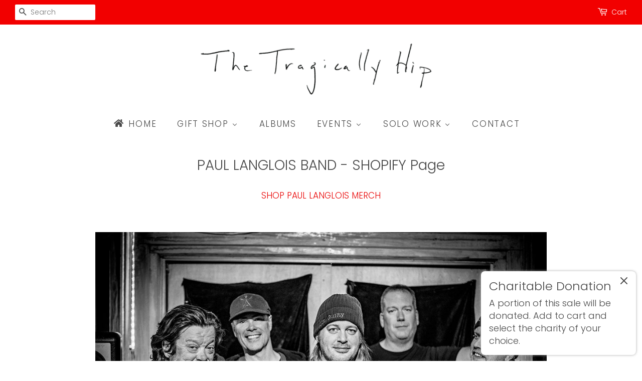

--- FILE ---
content_type: text/html; charset=utf-8
request_url: https://thehipgiftshop.com/pages/paul-langlois-band
body_size: 36225
content:















<!doctype html>
<html class="no-js">
<head>
<!-- Google Tag Manager -->
<script>(function(w,d,s,l,i){w[l]=w[l]||[];w[l].push({'gtm.start':
new Date().getTime(),event:'gtm.js'});var f=d.getElementsByTagName(s)[0],
j=d.createElement(s),dl=l!='dataLayer'?'&l='+l:'';j.async=true;j.src=
'https://www.googletagmanager.com/gtm.js?id='+i+dl;f.parentNode.insertBefore(j,f);
})(window,document,'script','dataLayer','GTM-KPX5BDN');</script>
<!-- End Google Tag Manager -->

<!-- Google Tag Manager -->
<script>(function(w,d,s,l,i){w[l]=w[l]||[];w[l].push({'gtm.start':
new Date().getTime(),event:'gtm.js'});var f=d.getElementsByTagName(s)[0],
j=d.createElement(s),dl=l!='dataLayer'?'&l='+l:'';j.async=true;j.src=
'https://www.googletagmanager.com/gtm.js?id='+i+dl;f.parentNode.insertBefore(j,f);
})(window,document,'script','dataLayer','GTM-TXWD73N');</script>
<!-- End Google Tag Manager -->

<!-- Google Tag Manager (noscript) -->
<noscript><iframe src=https://www.googletagmanager.com/ns.html?id=GTM-TXWD73N
height="0" width="0" style="display:none;visibility:hidden"></iframe></noscript>
<!-- End Google Tag Manager (noscript) -->  

  <!-- Basic page needs ================================================== -->
  <meta charset="utf-8">
  <meta http-equiv="X-UA-Compatible" content="IE=edge,chrome=1">

  
  <link rel="shortcut icon" href="//thehipgiftshop.com/cdn/shop/files/pthcrestmagnet0berxatv_4bb82c49-768b-481c-8078-ddfdb35a606b_32x32.jpg?v=1614286732" type="image/png" />
  

  <!-- Title and description ================================================== -->
  <title>
  PAUL LANGLOIS BAND - SHOPIFY Page &ndash; The Hip Gift Shop
  </title>

  
  <meta name="description" content="SHOP PAUL LANGLOIS MERCH “Guess What”... the album! On his new body of work Paul writes, “I didn’t see this album coming. This time last year I had been quietly making my way through my new life, chipping away at little musical ideas here and there, with no particular goals in mind at all. But then, in August of ’22, a">
  

  <!-- Social meta ================================================== -->
  <!-- /snippets/social-meta-tags.liquid -->




<meta property="og:site_name" content="The Hip Gift Shop">
<meta property="og:url" content="https://thehip.com/pages/paul-langlois-band">
<meta property="og:title" content="PAUL LANGLOIS BAND - SHOPIFY Page">
<meta property="og:type" content="website">
<meta property="og:description" content="SHOP PAUL LANGLOIS MERCH “Guess What”... the album! On his new body of work Paul writes, “I didn’t see this album coming. This time last year I had been quietly making my way through my new life, chipping away at little musical ideas here and there, with no particular goals in mind at all. But then, in August of ’22, a">

<meta property="og:image" content="http://thehipgiftshop.com/cdn/shop/files/header_R_MMP_1200x1200.png?v=1614285720">
<meta property="og:image:secure_url" content="https://thehipgiftshop.com/cdn/shop/files/header_R_MMP_1200x1200.png?v=1614285720">


<meta name="twitter:card" content="summary_large_image">
<meta name="twitter:title" content="PAUL LANGLOIS BAND - SHOPIFY Page">
<meta name="twitter:description" content="SHOP PAUL LANGLOIS MERCH “Guess What”... the album! On his new body of work Paul writes, “I didn’t see this album coming. This time last year I had been quietly making my way through my new life, chipping away at little musical ideas here and there, with no particular goals in mind at all. But then, in August of ’22, a">


  <!-- Helpers ================================================== -->
  <link rel="canonical" href="https://thehip.com/pages/paul-langlois-band">
  <meta name="viewport" content="width=device-width,initial-scale=1">
  <meta name="theme-color" content="#e90000">

  <!-- CSS ================================================== -->
  <link href="//thehipgiftshop.com/cdn/shop/t/5/assets/timber.scss.css?v=48899004864199402771763658508" rel="stylesheet" type="text/css" media="all" />
  <link href="//thehipgiftshop.com/cdn/shop/t/5/assets/theme.scss.css?v=84552801814120330191763658508" rel="stylesheet" type="text/css" media="all" />

  <script>
    window.theme = window.theme || {};

    var theme = {
      strings: {
        addToCart: "Add to Cart",
        soldOut: "Out of Stock",
        unavailable: "Unavailable",
        zoomClose: "Close (Esc)",
        zoomPrev: "Previous (Left arrow key)",
        zoomNext: "Next (Right arrow key)",
        addressError: "Error looking up that address",
        addressNoResults: "No results for that address",
        addressQueryLimit: "You have exceeded the Google API usage limit. Consider upgrading to a \u003ca href=\"https:\/\/developers.google.com\/maps\/premium\/usage-limits\"\u003ePremium Plan\u003c\/a\u003e.",
        authError: "There was a problem authenticating your Google Maps API Key."
      },
      settings: {
        // Adding some settings to allow the editor to update correctly when they are changed
        enableWideLayout: true,
        typeAccentTransform: false,
        typeAccentSpacing: true,
        baseFontSize: '17px',
        headerBaseFontSize: '28px',
        accentFontSize: '17px'
      },
      variables: {
        mediaQueryMedium: 'screen and (max-width: 768px)',
        bpSmall: false
      },
      moneyFormat: "${{amount}}"
    }

    document.documentElement.className = document.documentElement.className.replace('no-js', 'supports-js');
  </script>

  <!-- Header hook for plugins ================================================== -->
  
  
  <script>window.nfecShopVersion = '1769509617';window.nfecJsVersion = '449674';window.nfecCVersion = 70324</script>
  <script>window.performance && window.performance.mark && window.performance.mark('shopify.content_for_header.start');</script><meta name="google-site-verification" content="uy-tad2kQuqv1MAtEaNA2tZT0WUQMcvE03bKPGTtj8E">
<meta name="facebook-domain-verification" content="lon2dvqycqhsbdjbjk31gngc2df2gl">
<meta id="shopify-digital-wallet" name="shopify-digital-wallet" content="/44178931862/digital_wallets/dialog">
<meta name="shopify-checkout-api-token" content="693519be38a6e84cfbda5ca8deab0a75">
<meta id="in-context-paypal-metadata" data-shop-id="44178931862" data-venmo-supported="false" data-environment="production" data-locale="en_US" data-paypal-v4="true" data-currency="CAD">
<script async="async" src="/checkouts/internal/preloads.js?locale=en-CA"></script>
<script id="shopify-features" type="application/json">{"accessToken":"693519be38a6e84cfbda5ca8deab0a75","betas":["rich-media-storefront-analytics"],"domain":"thehipgiftshop.com","predictiveSearch":true,"shopId":44178931862,"locale":"en"}</script>
<script>var Shopify = Shopify || {};
Shopify.shop = "the-hip-gift-shop.myshopify.com";
Shopify.locale = "en";
Shopify.currency = {"active":"CAD","rate":"1.0"};
Shopify.country = "CA";
Shopify.theme = {"name":"Minimal","id":106776133782,"schema_name":"Minimal","schema_version":"12.0.1","theme_store_id":380,"role":"main"};
Shopify.theme.handle = "null";
Shopify.theme.style = {"id":null,"handle":null};
Shopify.cdnHost = "thehipgiftshop.com/cdn";
Shopify.routes = Shopify.routes || {};
Shopify.routes.root = "/";</script>
<script type="module">!function(o){(o.Shopify=o.Shopify||{}).modules=!0}(window);</script>
<script>!function(o){function n(){var o=[];function n(){o.push(Array.prototype.slice.apply(arguments))}return n.q=o,n}var t=o.Shopify=o.Shopify||{};t.loadFeatures=n(),t.autoloadFeatures=n()}(window);</script>
<script id="shop-js-analytics" type="application/json">{"pageType":"page"}</script>
<script defer="defer" async type="module" src="//thehipgiftshop.com/cdn/shopifycloud/shop-js/modules/v2/client.init-shop-cart-sync_WVOgQShq.en.esm.js"></script>
<script defer="defer" async type="module" src="//thehipgiftshop.com/cdn/shopifycloud/shop-js/modules/v2/chunk.common_C_13GLB1.esm.js"></script>
<script defer="defer" async type="module" src="//thehipgiftshop.com/cdn/shopifycloud/shop-js/modules/v2/chunk.modal_CLfMGd0m.esm.js"></script>
<script type="module">
  await import("//thehipgiftshop.com/cdn/shopifycloud/shop-js/modules/v2/client.init-shop-cart-sync_WVOgQShq.en.esm.js");
await import("//thehipgiftshop.com/cdn/shopifycloud/shop-js/modules/v2/chunk.common_C_13GLB1.esm.js");
await import("//thehipgiftshop.com/cdn/shopifycloud/shop-js/modules/v2/chunk.modal_CLfMGd0m.esm.js");

  window.Shopify.SignInWithShop?.initShopCartSync?.({"fedCMEnabled":true,"windoidEnabled":true});

</script>
<script>(function() {
  var isLoaded = false;
  function asyncLoad() {
    if (isLoaded) return;
    isLoaded = true;
    var urls = ["https:\/\/hidepaypal2-static.inscoder.com\/st-hidepaypal-cart-on.min.js?shop=the-hip-gift-shop.myshopify.com","https:\/\/shy.elfsight.com\/p\/platform.js?shop=the-hip-gift-shop.myshopify.com","https:\/\/sales.saio.io\/timer_scripts?shop=the-hip-gift-shop.myshopify.com","https:\/\/l.getsitecontrol.com\/g4dvrqm4.js?shop=the-hip-gift-shop.myshopify.com","https:\/\/cdn.one.store\/javascript\/dist\/1.0\/jcr-widget.js?account_id=shopify:the-hip-gift-shop.myshopify.com\u0026shop=the-hip-gift-shop.myshopify.com","https:\/\/d5zu2f4xvqanl.cloudfront.net\/42\/fe\/loader_2.js?shop=the-hip-gift-shop.myshopify.com","https:\/\/na.shgcdn3.com\/pixel-collector.js?shop=the-hip-gift-shop.myshopify.com","\/\/cdn.shopify.com\/proxy\/aca0e2cfef0e76c8689932c430338f858b60a026b93e762daab7d02632162214\/cdn.singleassets.com\/storefront-legacy\/single-ui-content-gating-0.0.854.js?shop=the-hip-gift-shop.myshopify.com\u0026sp-cache-control=cHVibGljLCBtYXgtYWdlPTkwMA","\/\/backinstock.useamp.com\/widget\/27444_1767155424.js?category=bis\u0026v=6\u0026shop=the-hip-gift-shop.myshopify.com"];
    for (var i = 0; i < urls.length; i++) {
      var s = document.createElement('script');
      s.type = 'text/javascript';
      s.async = true;
      s.src = urls[i];
      var x = document.getElementsByTagName('script')[0];
      x.parentNode.insertBefore(s, x);
    }
  };
  if(window.attachEvent) {
    window.attachEvent('onload', asyncLoad);
  } else {
    window.addEventListener('load', asyncLoad, false);
  }
})();</script>
<script id="__st">var __st={"a":44178931862,"offset":-18000,"reqid":"e1bda61f-a127-48df-bc02-54cef5f31e0f-1769541153","pageurl":"thehipgiftshop.com\/pages\/paul-langlois-band","s":"pages-73670262934","u":"bd1cb132e284","p":"page","rtyp":"page","rid":73670262934};</script>
<script>window.ShopifyPaypalV4VisibilityTracking = true;</script>
<script id="captcha-bootstrap">!function(){'use strict';const t='contact',e='account',n='new_comment',o=[[t,t],['blogs',n],['comments',n],[t,'customer']],c=[[e,'customer_login'],[e,'guest_login'],[e,'recover_customer_password'],[e,'create_customer']],r=t=>t.map((([t,e])=>`form[action*='/${t}']:not([data-nocaptcha='true']) input[name='form_type'][value='${e}']`)).join(','),a=t=>()=>t?[...document.querySelectorAll(t)].map((t=>t.form)):[];function s(){const t=[...o],e=r(t);return a(e)}const i='password',u='form_key',d=['recaptcha-v3-token','g-recaptcha-response','h-captcha-response',i],f=()=>{try{return window.sessionStorage}catch{return}},m='__shopify_v',_=t=>t.elements[u];function p(t,e,n=!1){try{const o=window.sessionStorage,c=JSON.parse(o.getItem(e)),{data:r}=function(t){const{data:e,action:n}=t;return t[m]||n?{data:e,action:n}:{data:t,action:n}}(c);for(const[e,n]of Object.entries(r))t.elements[e]&&(t.elements[e].value=n);n&&o.removeItem(e)}catch(o){console.error('form repopulation failed',{error:o})}}const l='form_type',E='cptcha';function T(t){t.dataset[E]=!0}const w=window,h=w.document,L='Shopify',v='ce_forms',y='captcha';let A=!1;((t,e)=>{const n=(g='f06e6c50-85a8-45c8-87d0-21a2b65856fe',I='https://cdn.shopify.com/shopifycloud/storefront-forms-hcaptcha/ce_storefront_forms_captcha_hcaptcha.v1.5.2.iife.js',D={infoText:'Protected by hCaptcha',privacyText:'Privacy',termsText:'Terms'},(t,e,n)=>{const o=w[L][v],c=o.bindForm;if(c)return c(t,g,e,D).then(n);var r;o.q.push([[t,g,e,D],n]),r=I,A||(h.body.append(Object.assign(h.createElement('script'),{id:'captcha-provider',async:!0,src:r})),A=!0)});var g,I,D;w[L]=w[L]||{},w[L][v]=w[L][v]||{},w[L][v].q=[],w[L][y]=w[L][y]||{},w[L][y].protect=function(t,e){n(t,void 0,e),T(t)},Object.freeze(w[L][y]),function(t,e,n,w,h,L){const[v,y,A,g]=function(t,e,n){const i=e?o:[],u=t?c:[],d=[...i,...u],f=r(d),m=r(i),_=r(d.filter((([t,e])=>n.includes(e))));return[a(f),a(m),a(_),s()]}(w,h,L),I=t=>{const e=t.target;return e instanceof HTMLFormElement?e:e&&e.form},D=t=>v().includes(t);t.addEventListener('submit',(t=>{const e=I(t);if(!e)return;const n=D(e)&&!e.dataset.hcaptchaBound&&!e.dataset.recaptchaBound,o=_(e),c=g().includes(e)&&(!o||!o.value);(n||c)&&t.preventDefault(),c&&!n&&(function(t){try{if(!f())return;!function(t){const e=f();if(!e)return;const n=_(t);if(!n)return;const o=n.value;o&&e.removeItem(o)}(t);const e=Array.from(Array(32),(()=>Math.random().toString(36)[2])).join('');!function(t,e){_(t)||t.append(Object.assign(document.createElement('input'),{type:'hidden',name:u})),t.elements[u].value=e}(t,e),function(t,e){const n=f();if(!n)return;const o=[...t.querySelectorAll(`input[type='${i}']`)].map((({name:t})=>t)),c=[...d,...o],r={};for(const[a,s]of new FormData(t).entries())c.includes(a)||(r[a]=s);n.setItem(e,JSON.stringify({[m]:1,action:t.action,data:r}))}(t,e)}catch(e){console.error('failed to persist form',e)}}(e),e.submit())}));const S=(t,e)=>{t&&!t.dataset[E]&&(n(t,e.some((e=>e===t))),T(t))};for(const o of['focusin','change'])t.addEventListener(o,(t=>{const e=I(t);D(e)&&S(e,y())}));const B=e.get('form_key'),M=e.get(l),P=B&&M;t.addEventListener('DOMContentLoaded',(()=>{const t=y();if(P)for(const e of t)e.elements[l].value===M&&p(e,B);[...new Set([...A(),...v().filter((t=>'true'===t.dataset.shopifyCaptcha))])].forEach((e=>S(e,t)))}))}(h,new URLSearchParams(w.location.search),n,t,e,['guest_login'])})(!1,!0)}();</script>
<script integrity="sha256-4kQ18oKyAcykRKYeNunJcIwy7WH5gtpwJnB7kiuLZ1E=" data-source-attribution="shopify.loadfeatures" defer="defer" src="//thehipgiftshop.com/cdn/shopifycloud/storefront/assets/storefront/load_feature-a0a9edcb.js" crossorigin="anonymous"></script>
<script data-source-attribution="shopify.dynamic_checkout.dynamic.init">var Shopify=Shopify||{};Shopify.PaymentButton=Shopify.PaymentButton||{isStorefrontPortableWallets:!0,init:function(){window.Shopify.PaymentButton.init=function(){};var t=document.createElement("script");t.src="https://thehipgiftshop.com/cdn/shopifycloud/portable-wallets/latest/portable-wallets.en.js",t.type="module",document.head.appendChild(t)}};
</script>
<script data-source-attribution="shopify.dynamic_checkout.buyer_consent">
  function portableWalletsHideBuyerConsent(e){var t=document.getElementById("shopify-buyer-consent"),n=document.getElementById("shopify-subscription-policy-button");t&&n&&(t.classList.add("hidden"),t.setAttribute("aria-hidden","true"),n.removeEventListener("click",e))}function portableWalletsShowBuyerConsent(e){var t=document.getElementById("shopify-buyer-consent"),n=document.getElementById("shopify-subscription-policy-button");t&&n&&(t.classList.remove("hidden"),t.removeAttribute("aria-hidden"),n.addEventListener("click",e))}window.Shopify?.PaymentButton&&(window.Shopify.PaymentButton.hideBuyerConsent=portableWalletsHideBuyerConsent,window.Shopify.PaymentButton.showBuyerConsent=portableWalletsShowBuyerConsent);
</script>
<script data-source-attribution="shopify.dynamic_checkout.cart.bootstrap">document.addEventListener("DOMContentLoaded",(function(){function t(){return document.querySelector("shopify-accelerated-checkout-cart, shopify-accelerated-checkout")}if(t())Shopify.PaymentButton.init();else{new MutationObserver((function(e,n){t()&&(Shopify.PaymentButton.init(),n.disconnect())})).observe(document.body,{childList:!0,subtree:!0})}}));
</script>
<script id='scb4127' type='text/javascript' async='' src='https://thehipgiftshop.com/cdn/shopifycloud/privacy-banner/storefront-banner.js'></script><link id="shopify-accelerated-checkout-styles" rel="stylesheet" media="screen" href="https://thehipgiftshop.com/cdn/shopifycloud/portable-wallets/latest/accelerated-checkout-backwards-compat.css" crossorigin="anonymous">
<style id="shopify-accelerated-checkout-cart">
        #shopify-buyer-consent {
  margin-top: 1em;
  display: inline-block;
  width: 100%;
}

#shopify-buyer-consent.hidden {
  display: none;
}

#shopify-subscription-policy-button {
  background: none;
  border: none;
  padding: 0;
  text-decoration: underline;
  font-size: inherit;
  cursor: pointer;
}

#shopify-subscription-policy-button::before {
  box-shadow: none;
}

      </style>

<script>window.performance && window.performance.mark && window.performance.mark('shopify.content_for_header.end');</script>
  





  <script type="text/javascript">
    
      window.__shgMoneyFormat = window.__shgMoneyFormat || {"CAD":{"currency":"CAD","currency_symbol":"$","currency_symbol_location":"left","decimal_places":2,"decimal_separator":".","thousands_separator":","}};
    
    window.__shgCurrentCurrencyCode = window.__shgCurrentCurrencyCode || {
      currency: "CAD",
      currency_symbol: "$",
      decimal_separator: ".",
      thousands_separator: ",",
      decimal_places: 2,
      currency_symbol_location: "left"
    };
  </script>




  <script src="//thehipgiftshop.com/cdn/shop/t/5/assets/jquery-2.2.3.min.js?v=58211863146907186831595969064" type="text/javascript"></script>

  <script src="//thehipgiftshop.com/cdn/shop/t/5/assets/lazysizes.min.js?v=155223123402716617051595969064" async="async"></script>

  
  

  <!-- QIKIFY NAVIGATOR START --> <script id="qikify-navigator"> 'use strict'; var shopifyCurrencyFormat = "${{amount}}"; var shopifyLinkLists = [{ id: "main-menu", title: "Main menu", items: ["/","/collections/all","/pages/listen","/pages/songkick","https://gorddownie.com/","/pages/contact-us",], },{ id: "footer", title: "Footer menu", items: ["/pages/media","/pages/contact-us","/pages/returns-exchanges","/pages/privacy","https://thehip.com/account","/account/logout/",], },{ id: "customer-account-main-menu", title: "Customer account main menu", items: ["/","https://shopify.com/44178931862/account/orders?locale=en&region_country=CA",], },{ id: "355811786902-child-cc205658801d208b60617f85211cf625-legacy-gift-shop", title: "GIFT SHOP", items: ["/collections/all-products","https://thetragicallyhip.forwardmerch.com/","https://geni.us/thetragicallyhipbook",], },{ id: "568305811706-child-30253a895fde63cf4ec97539506e6095-legacy-events", title: "EVENTS", items: ["https://thehip.com/pages/songkick","https://thehip.com/pages/paul-langlois-band-songkick",], },{ id: "568305844474-child-5ec2b716ed7f171b772e61110ce343f8-legacy-solo-work", title: "SOLO WORK", items: ["https://gorddownie.com/","https://www.johnnyfay.com/","/collections/paul-langlois-band","/collections/gord-sinclair","/collections/strippers-union",], },{ id: "568310989050-child-0ef5d8cb0c36a7a61de79483da410d7d-legacy-shop-canada", title: "SHOP CANADA", items: ["/collections/frontpage","/collections/accessories","/collections/bundle","/collections/charitable","/collections/clothing","/collections/drinkware","/collections/headwear","/collections/music","/collections/posters","/pages/poster-cellar","/collections/other","/collections/unplucked-gems","/collections/vintage",], },{ id: "568311480570-child-ba7a1b2d2443449fb593d04099789e74-legacy-our-partners", title: "OUR PARTNERS", items: ["https://geni.us/thetragicallyhipbook","https://www.stanfields.com/collections/the-tragically-hip-x-stanfields?utm_source=TTH&utm_medium=website&utm_campaign=TTH","https://bigrockbeer.com/the-hip/","https://canadacanoepaddles.ca/collections/the-tragically-hip","https://shop.coliowinery.com/products/thornbury-craft-x-the-tragically-hip-road-apples-cider","https://frameworth.com/collections/the-tragically-hip-signed-memorabilia-collectibles","https://liveart.ca/?utm=TTH_store","https://mycustomsportschair.ca/pages/the-tragically-hip","https://www.stoneyridge.com/collections/frontpage",], },]; window.shopifyLinkLists = shopifyLinkLists; window.shopifyCurrencyFormat = shopifyCurrencyFormat; </script> <!-- QIKIFY NAVIGATOR END -->
  <script id="qikify-smartmenu-status" type="application/json"></script><script id="qikify-smartmenu-data" type="application/json"></script>
  <script type="text/javascript" src="https://sdk.qikify.com/tmenu/app-v5.js?token=g7oR4KvIscdUc7g43PT4lgQ6P1tsmzQo&shop=the-hip-gift-shop.myshopify.com" defer="defer"></script>
<script>eval(localStorage.inscoderhidepaypalcartexecute)</script>
  
<script type="text/javascript">console.error("MinMaxify is deactivated for this website. Please don't forget to remove minmaxify-head.liquid still being referenced by theme.liquid")</script>


<link rel="stylesheet" href="//thehipgiftshop.com/cdn/shop/t/5/assets/sca-pp.css?v=178374312540912810101616102314">
 <script>
  
  SCAPPShop = {};
    
  </script>
<script src="//thehipgiftshop.com/cdn/shop/t/5/assets/sca-pp-initial.js?v=44055980046105472121616102312" type="text/javascript"></script>
   

<script>
!function (w, d, t) {
  w.TiktokAnalyticsObject=t;var ttq=w[t]=w[t]||[];ttq.methods=["page","track","identify","instances","debug","on","off","once","ready","alias","group","enableCookie","disableCookie"],ttq.setAndDefer=function(t,e){t[e]=function(){t.push([e].concat(Array.prototype.slice.call(arguments,0)))}};for(var i=0;i<ttq.methods.length;i++)ttq.setAndDefer(ttq,ttq.methods[i]);ttq.instance=function(t){for(var e=ttq._i[t]||[],n=0;n<ttq.methods.length;n++)ttq.setAndDefer(e,ttq.methods[n]);return e},ttq.load=function(e,n){var i="https://analytics.tiktok.com/i18n/pixel/events.js";ttq._i=ttq._i||{},ttq._i[e]=[],ttq._i[e]._u=i,ttq._t=ttq._t||{},ttq._t[e]=+new Date,ttq._o=ttq._o||{},ttq._o[e]=n||{};var o=document.createElement("script");o.type="text/javascript",o.async=!0,o.src=i+"?sdkid="+e+"&lib="+t;var a=document.getElementsByTagName("script")[0];a.parentNode.insertBefore(o,a)};


  ttq.load('C0R8BGPURMH959SBQICG');
  ttq.page();
}(window, document, 'ttq');
</script>
<!-- Snap Pixel Code -->
<script type='text/javascript'>
(function(e,t,n){if(e.snaptr)return;var a=e.snaptr=function()
{a.handleRequest?a.handleRequest.apply(a,arguments):a.queue.push(arguments)};
a.queue=[];var s='script';r=t.createElement(s);r.async=!0;
r.src=n;var u=t.getElementsByTagName(s)[0];
u.parentNode.insertBefore(r,u);})(window,document,
'https://sc-static.net/scevent.min.js');

snaptr('init', '764052af-7512-40fa-9ce6-72d7a86f1874', {
'user_email': '__INSERT_USER_EMAIL__'
});

snaptr('track', 'PAGE_VIEW');

</script>
<!-- End Snap Pixel Code -->
<!-- Reddit Pixel -->
<script>
!function(w,d){if(!w.rdt){var p=w.rdt=function(){p.sendEvent?p.sendEvent.apply(p,arguments):p.callQueue.push(arguments)};p.callQueue=[];var t=d.createElement("script");t.src="https://www.redditstatic.com/ads/pixel.js",t.async=!0;var s=d.getElementsByTagName("script")[0];s.parentNode.insertBefore(t,s)}}(window,document);rdt('init','t2_9tnn637i');rdt('track', 'PageVisit');
</script>
<!-- DO NOT MODIFY -->
<!-- End Reddit Pixel -->
  
<!-- Pinterest Tag -->
<script>
!function(e){if(!window.pintrk){window.pintrk = function () {
window.pintrk.queue.push(Array.prototype.slice.call(arguments))};var
  n=window.pintrk;n.queue=[],n.version="3.0";var
  t=document.createElement("script");t.async=!0,t.src=e;var
  r=document.getElementsByTagName("script")[0];
  r.parentNode.insertBefore(t,r)}}("https://s.pinimg.com/ct/core.js");
pintrk('load', '2612478995059', {em: '<user_email_address>'});
pintrk('page');
</script>
<noscript>
<img height="1" width="1" style="display:none;" alt=""
  src="https://ct.pinterest.com/v3/?event=init&tid=2612478995059&pd[em]=<hashed_email_address>&noscript=1" />
</noscript>
<!-- end Pinterest Tag -->
  
<!-- Facebook Pixel Code -->
<script>
!function(f,b,e,v,n,t,s)
{if(f.fbq)return;n=f.fbq=function(){n.callMethod?
n.callMethod.apply(n,arguments):n.queue.push(arguments)};
if(!f._fbq)f._fbq=n;n.push=n;n.loaded=!0;n.version='2.0';
n.queue=[];t=b.createElement(e);t.async=!0;
t.src=v;s=b.getElementsByTagName(e)[0];
s.parentNode.insertBefore(t,s)}(window, document,'script',
'https://connect.facebook.net/en_US/fbevents.js');
fbq('init', '386920928936604');
fbq('track', 'PageView');
</script>
<noscript><img height="1" width="1" style="display:none"
src="https://www.facebook.com/tr?id=386920928936604&ev=PageView&noscript=1"
/></noscript>
<!-- End Facebook Pixel Code -->
  
  <!-- Facebook Pixel Code -->
<script>
!function(f,b,e,v,n,t,s)
{if(f.fbq)return;n=f.fbq=function(){n.callMethod?
n.callMethod.apply(n,arguments):n.queue.push(arguments)};
if(!f._fbq)f._fbq=n;n.push=n;n.loaded=!0;n.version='2.0';
n.queue=[];t=b.createElement(e);t.async=!0;
t.src=v;s=b.getElementsByTagName(e)[0];
s.parentNode.insertBefore(t,s)}(window, document,'script',
'https://connect.facebook.net/en_US/fbevents.js');
fbq('init', '1564835617121829');
fbq('track', 'PageView');
</script>
<noscript><img height="1" width="1" style="display:none"
src="https://www.facebook.com/tr?id=1564835617121829&ev=PageView&noscript=1"
/></noscript>
<!-- End Facebook Pixel Code -->

  

<script type="text/javascript">
  
    window.SHG_CUSTOMER = null;
  
</script>








  
            <!-- giftbox-script -->
            <script src="//thehipgiftshop.com/cdn/shop/t/5/assets/giftbox-config.js?v=111603181540343972631646047560" type="text/javascript"></script>
            <!-- / giftbox-script -->
            

   <script src="//thehipgiftshop.com/cdn/shop/t/5/assets/bss-file-configdata.js?v=95159334078171398541702392592" type="text/javascript"></script> <script src="//thehipgiftshop.com/cdn/shop/t/5/assets/bss-file-configdata-banner.js?v=151034973688681356691680547956" type="text/javascript"></script> <script src="//thehipgiftshop.com/cdn/shop/t/5/assets/bss-file-configdata-popup.js?v=173992696638277510541680547957" type="text/javascript"></script><script>
                if (typeof BSS_PL == 'undefined') {
                    var BSS_PL = {};
                }
                var bssPlApiServer = "https://product-labels-pro.bsscommerce.com";
                BSS_PL.customerTags = 'null';
                BSS_PL.customerId = 'null';
                BSS_PL.configData = configDatas;
                BSS_PL.configDataBanner = configDataBanners ? configDataBanners : [];
                BSS_PL.configDataPopup = configDataPopups ? configDataPopups : [];
                BSS_PL.storeId = 33648;
                BSS_PL.currentPlan = "ten_usd";
                BSS_PL.storeIdCustomOld = "10678";
                BSS_PL.storeIdOldWIthPriority = "12200";
                BSS_PL.apiServerProduction = "https://product-labels-pro.bsscommerce.com";
                
                BSS_PL.integration = {"laiReview":{"status":0,"config":[]}}
                BSS_PL.settingsData = {}
                </script>
            <style>
.homepage-slideshow .slick-slide .bss_pl_img {
    visibility: hidden !important;
}
</style>

<!-- BEGIN app block: shopify://apps/preorderly/blocks/app-embed/78f4ad8e-4f2e-4238-808a-21c6ab9dfbdc -->
  <script>
    var allSettingsCDN={"collection":{"448719061242":{"id":"448719061242","title":"Don't Wake Daddy","EnablePreorder":false,"PreordersMode":"current","StartPreOrders":"2025-05-28T17:03:00Z","FinishPreOrders":"2025-06-06T00:00:00Z","ButtonName":"PRE-ORDER","ButtonDescription":"SHIPPING JUNE 6TH","ButtonDescriptionMode":"always","ButtonDescriptionPosition":"above","NotAvailableMessage":null,"PreOrderLimitQuantity":0,"PreOrderLimitReachedAlertMessage":"Only {{qty}} item(s) left in stock.","ProductOutOfStockMessage":"Only {{qty}} item(s) in stock. {{qty}} item(s) will be filled now and {{rest}} will be on pre-order.","PreOrderItemLabel":"Pre-order Items","CustomCSS":null,"CustomJS":null,"PlanName":"PRE-ORDER","ShowPlanName":false,"Discount":0,"DepositPercentage":100,"DaysToChargeAfterCheckout":7,"MaxQtyLimit":0,"MinQtyLimitPerOrder":0,"MaxQtyLimitPerOrder":0,"OutOfStockButtonLabel":"Out of Stock","remainingChargeMode":"TIME_AFTER_CHECKOUT","fixedChargeDate":null,"fulfillmentMode":"ASAP","fulfillmentDate":null,"SellingPlan":{"groupId":"1492320506","name":"PRE-ORDER","id":"4376461562"},"colorSettings":{}}},"global":{"AppEnabled":true,"EnablePreorder":false,"ButtonName":"PRE-ORDER NOW","ButtonDescription":"Orders ship as soon as item becomes available.","ButtonDescriptionMode":"hover","ButtonDescriptionPosition":"above","NotAvailableMessage":null,"PreOrdersTag":"Pre-order","PreOrderLimitQuantity":0,"PreOrderLimitReachedAlertMessage":"Only {{qty}} item(s) left in stock.","ProductOutOfStockMessage":"Only {{qty}} item(s) in stock. {{qty}} item(s) will be filled now and {{rest}} will be on pre-order.","PreOrderItemLabel":"Pre-order Items","StartPreOrders":null,"FinishPreOrders":null,"CustomCSS":null,"CustomJS":null,"PreordersMode":"current","extensionEnabled":true},"product":{"8778427171066":{"EnablePreorder":true,"PreordersMode":"current","StartPreOrders":null,"FinishPreOrders":"2025-05-15T00:00:00Z","ButtonName":"PRE-ORDER","ButtonDescription":"Ships May 15th","ButtonDescriptionMode":"always","ButtonDescriptionPosition":"above","NotAvailableMessage":null,"PreOrderLimitQuantity":0,"PreOrderLimitReachedAlertMessage":"Only {{qty}} item(s) left in stock.","ProductOutOfStockMessage":"Only {{qty}} item(s) in stock. {{qty}} item(s) will be filled now and {{rest}} will be on pre-order.","PreOrderItemLabel":"Pre-order Items","CustomCSS":null,"CustomJS":null,"PlanName":"PRE-ORDER","ShowPlanName":false,"Discount":0,"DepositPercentage":100,"DaysToChargeAfterCheckout":7,"MaxQtyLimit":0,"MinQtyLimitPerOrder":0,"MaxQtyLimitPerOrder":0,"OutOfStockButtonLabel":"Out of Stock","remainingChargeMode":"TIME_AFTER_CHECKOUT","fixedChargeDate":null,"fulfillmentMode":"ASAP","fulfillmentDate":null,"colorSettings":{},"SellingPlan":{"groupId":"1468924154","name":"PRE-ORDER","id":"4351328506"},"title":"TTH Ladies Spring Shirtdress","id":"8778427171066","Variants":{}},"8778431037690":{"EnablePreorder":true,"PreordersMode":"current","StartPreOrders":null,"FinishPreOrders":"2025-05-15T02:01:00Z","ButtonName":"PRE-ORDER","ButtonDescription":"Ships May 15","ButtonDescriptionMode":"always","ButtonDescriptionPosition":"above","NotAvailableMessage":null,"PreOrderLimitQuantity":0,"PreOrderLimitReachedAlertMessage":"Only {{qty}} item(s) left in stock.","ProductOutOfStockMessage":"Only {{qty}} item(s) in stock. {{qty}} item(s) will be filled now and {{rest}} will be on pre-order.","PreOrderItemLabel":"Pre-order Items","CustomCSS":null,"CustomJS":null,"PlanName":"Pre-Order","ShowPlanName":false,"Discount":0,"DepositPercentage":100,"DaysToChargeAfterCheckout":7,"MaxQtyLimit":0,"MinQtyLimitPerOrder":0,"MaxQtyLimitPerOrder":0,"OutOfStockButtonLabel":"Out of Stock","remainingChargeMode":"TIME_AFTER_CHECKOUT","fixedChargeDate":null,"fulfillmentMode":"ASAP","fulfillmentDate":null,"colorSettings":{},"SellingPlan":{"groupId":"1468989690","name":"Pre-Order","id":"4351394042"},"title":"TTH Girls Spring Cropped T-Shirt","id":"8778431037690","Variants":{}},"8782592246010":{"EnablePreorder":true,"PreordersMode":"current","StartPreOrders":"2025-05-09T15:20:00Z","FinishPreOrders":"2025-05-26T00:15:00Z","ButtonName":"PRE-ORDER","ButtonDescription":"Shipping May 26th, 2025","ButtonDescriptionMode":"always","ButtonDescriptionPosition":"above","NotAvailableMessage":null,"PreOrderLimitQuantity":0,"PreOrderLimitReachedAlertMessage":"Only {{qty}} item(s) left in stock.","ProductOutOfStockMessage":"Only {{qty}} item(s) in stock. {{qty}} item(s) will be filled now and {{rest}} will be on pre-order.","PreOrderItemLabel":"Pre-order Items","CustomCSS":null,"CustomJS":null,"PlanName":"Pre-Order","ShowPlanName":false,"Discount":0,"DepositPercentage":100,"DaysToChargeAfterCheckout":7,"MaxQtyLimit":0,"MinQtyLimitPerOrder":0,"MaxQtyLimitPerOrder":0,"OutOfStockButtonLabel":"Out of Stock","remainingChargeMode":"TIME_AFTER_CHECKOUT","fixedChargeDate":null,"fulfillmentMode":"ASAP","fulfillmentDate":null,"colorSettings":{},"SellingPlan":{"groupId":"1475543290","name":"Pre-Order","id":"4358406394"},"title":"2 Fer Poster Set – Looking for a Place to Happen \u0026 Poets","id":"8782592246010","Variants":{}},"8794977763578":{"EnablePreorder":false,"PreordersMode":"current","StartPreOrders":"2025-05-28T17:03:00Z","FinishPreOrders":"2025-06-06T00:00:00Z","ButtonName":"PRE-ORDER","ButtonDescription":"SHIPPING JUNE 6TH","ButtonDescriptionMode":"always","ButtonDescriptionPosition":"above","NotAvailableMessage":null,"PreOrderLimitQuantity":0,"PreOrderLimitReachedAlertMessage":"Only {{qty}} item(s) left in stock.","ProductOutOfStockMessage":"Only {{qty}} item(s) in stock. {{qty}} item(s) will be filled now and {{rest}} will be on pre-order.","PreOrderItemLabel":"Pre-order Items","CustomCSS":null,"CustomJS":null,"PlanName":"PRE-ORDER","ShowPlanName":false,"Discount":0,"DepositPercentage":100,"DaysToChargeAfterCheckout":7,"MaxQtyLimit":0,"MinQtyLimitPerOrder":0,"MaxQtyLimitPerOrder":0,"OutOfStockButtonLabel":"Out of Stock","remainingChargeMode":"TIME_AFTER_CHECKOUT","fixedChargeDate":null,"fulfillmentMode":"ASAP","fulfillmentDate":null,"SellingPlan":{"groupId":"1492320506","name":"PRE-ORDER","id":"4376461562"},"colorSettings":{},"Variants":{},"CollectionBasedSetting":"448719061242","id":"8794977763578","title":"Kid's Don't Wake Daddy Youth T-Shirt"},"8794975043834":{"EnablePreorder":false,"PreordersMode":"current","StartPreOrders":"2025-05-28T17:03:00Z","FinishPreOrders":"2025-06-06T00:00:00Z","ButtonName":"PRE-ORDER","ButtonDescription":"SHIPPING JUNE 6TH","ButtonDescriptionMode":"always","ButtonDescriptionPosition":"above","NotAvailableMessage":null,"PreOrderLimitQuantity":0,"PreOrderLimitReachedAlertMessage":"Only {{qty}} item(s) left in stock.","ProductOutOfStockMessage":"Only {{qty}} item(s) in stock. {{qty}} item(s) will be filled now and {{rest}} will be on pre-order.","PreOrderItemLabel":"Pre-order Items","CustomCSS":null,"CustomJS":null,"PlanName":"PRE-ORDER","ShowPlanName":false,"Discount":0,"DepositPercentage":100,"DaysToChargeAfterCheckout":7,"MaxQtyLimit":0,"MinQtyLimitPerOrder":0,"MaxQtyLimitPerOrder":0,"OutOfStockButtonLabel":"Out of Stock","remainingChargeMode":"TIME_AFTER_CHECKOUT","fixedChargeDate":null,"fulfillmentMode":"ASAP","fulfillmentDate":null,"SellingPlan":{"groupId":"1492320506","name":"PRE-ORDER","id":"4376461562"},"colorSettings":{},"Variants":{},"CollectionBasedSetting":"448719061242","id":"8794975043834","title":"Don’t Wake Daddy Ash Rose Onesie"},"8794970292474":{"EnablePreorder":false,"PreordersMode":"current","StartPreOrders":"2025-05-28T17:03:00Z","FinishPreOrders":"2025-06-06T00:00:00Z","ButtonName":"PRE-ORDER","ButtonDescription":"SHIPPING JUNE 6TH","ButtonDescriptionMode":"always","ButtonDescriptionPosition":"above","NotAvailableMessage":null,"PreOrderLimitQuantity":0,"PreOrderLimitReachedAlertMessage":"Only {{qty}} item(s) left in stock.","ProductOutOfStockMessage":"Only {{qty}} item(s) in stock. {{qty}} item(s) will be filled now and {{rest}} will be on pre-order.","PreOrderItemLabel":"Pre-order Items","CustomCSS":null,"CustomJS":null,"PlanName":"PRE-ORDER","ShowPlanName":false,"Discount":0,"DepositPercentage":100,"DaysToChargeAfterCheckout":7,"MaxQtyLimit":0,"MinQtyLimitPerOrder":0,"MaxQtyLimitPerOrder":0,"OutOfStockButtonLabel":"Out of Stock","remainingChargeMode":"TIME_AFTER_CHECKOUT","fixedChargeDate":null,"fulfillmentMode":"ASAP","fulfillmentDate":null,"SellingPlan":{"groupId":"1492320506","name":"PRE-ORDER","id":"4376461562"},"colorSettings":{},"Variants":{},"CollectionBasedSetting":"448719061242","id":"8794970292474","title":"Don’t Wake Daddy Blue Onesie"},"8794966524154":{"EnablePreorder":false,"PreordersMode":"current","StartPreOrders":"2025-05-28T17:03:00Z","FinishPreOrders":"2025-06-06T00:00:00Z","ButtonName":"PRE-ORDER","ButtonDescription":"SHIPPING JUNE 6TH","ButtonDescriptionMode":"always","ButtonDescriptionPosition":"above","NotAvailableMessage":null,"PreOrderLimitQuantity":0,"PreOrderLimitReachedAlertMessage":"Only {{qty}} item(s) left in stock.","ProductOutOfStockMessage":"Only {{qty}} item(s) in stock. {{qty}} item(s) will be filled now and {{rest}} will be on pre-order.","PreOrderItemLabel":"Pre-order Items","CustomCSS":null,"CustomJS":null,"PlanName":"PRE-ORDER","ShowPlanName":false,"Discount":0,"DepositPercentage":100,"DaysToChargeAfterCheckout":7,"MaxQtyLimit":0,"MinQtyLimitPerOrder":0,"MaxQtyLimitPerOrder":0,"OutOfStockButtonLabel":"Out of Stock","remainingChargeMode":"TIME_AFTER_CHECKOUT","fixedChargeDate":null,"fulfillmentMode":"ASAP","fulfillmentDate":null,"SellingPlan":{"groupId":"1492320506","name":"PRE-ORDER","id":"4376461562"},"colorSettings":{},"Variants":{},"CollectionBasedSetting":"448719061242","id":"8794966524154","title":"Kid’s Don’t Wake Daddy Baseball Shirt"},"8817625858298":{"EnablePreorder":true,"PreordersMode":"current","StartPreOrders":"2025-06-04T14:37:00Z","FinishPreOrders":"2025-06-20T00:00:00Z","ButtonName":"PRE-ORDER","ButtonDescription":"Red Ships June 20 | White ships June 27","ButtonDescriptionMode":"always","ButtonDescriptionPosition":"above","NotAvailableMessage":null,"PreOrderLimitQuantity":0,"PreOrderLimitReachedAlertMessage":"Only {{qty}} item(s) left in stock.","ProductOutOfStockMessage":"Only {{qty}} item(s) in stock. {{qty}} item(s) will be filled now and {{rest}} will be on pre-order.","PreOrderItemLabel":"Pre-order Items","CustomCSS":null,"CustomJS":null,"PlanName":"PRE-ORDER","ShowPlanName":false,"Discount":0,"DepositPercentage":100,"DaysToChargeAfterCheckout":7,"MaxQtyLimit":0,"MinQtyLimitPerOrder":0,"MaxQtyLimitPerOrder":0,"OutOfStockButtonLabel":"Out of Stock","remainingChargeMode":"TIME_AFTER_CHECKOUT","fixedChargeDate":null,"fulfillmentMode":"ASAP","fulfillmentDate":null,"colorSettings":{},"SellingPlan":{"groupId":"1499693306","name":"PRE-ORDER","id":"4385243386"},"title":"Canada Day Crest T-shirt","id":"8817625858298","Variants":{}},"8799594545402":{"EnablePreorder":false,"PreordersMode":"current","StartPreOrders":"2025-05-28T17:03:00Z","FinishPreOrders":"2025-06-06T00:00:00Z","ButtonName":"PRE-ORDER","ButtonDescription":"SHIPPING JUNE 6TH","ButtonDescriptionMode":"always","ButtonDescriptionPosition":"above","NotAvailableMessage":null,"PreOrderLimitQuantity":0,"PreOrderLimitReachedAlertMessage":"Only {{qty}} item(s) left in stock.","ProductOutOfStockMessage":"Only {{qty}} item(s) in stock. {{qty}} item(s) will be filled now and {{rest}} will be on pre-order.","PreOrderItemLabel":"Pre-order Items","CustomCSS":null,"CustomJS":null,"PlanName":"PRE-ORDER","ShowPlanName":false,"Discount":0,"DepositPercentage":100,"DaysToChargeAfterCheckout":7,"MaxQtyLimit":0,"MinQtyLimitPerOrder":0,"MaxQtyLimitPerOrder":0,"OutOfStockButtonLabel":"Out of Stock","remainingChargeMode":"TIME_AFTER_CHECKOUT","fixedChargeDate":null,"fulfillmentMode":"ASAP","fulfillmentDate":null,"SellingPlan":{"groupId":"1492320506","name":"PRE-ORDER","id":"4376461562"},"colorSettings":{},"Variants":{},"CollectionBasedSetting":"448719061242","id":"8799594545402","title":"Kid's Don't Wake Daddy Purple T-Shirt"},"8799455838458":{"EnablePreorder":false,"PreordersMode":"current","StartPreOrders":"2025-05-28T17:03:00Z","FinishPreOrders":"2025-06-06T00:00:00Z","ButtonName":"PRE-ORDER","ButtonDescription":"SHIPPING JUNE 6TH","ButtonDescriptionMode":"always","ButtonDescriptionPosition":"above","NotAvailableMessage":null,"PreOrderLimitQuantity":0,"PreOrderLimitReachedAlertMessage":"Only {{qty}} item(s) left in stock.","ProductOutOfStockMessage":"Only {{qty}} item(s) in stock. {{qty}} item(s) will be filled now and {{rest}} will be on pre-order.","PreOrderItemLabel":"Pre-order Items","CustomCSS":null,"CustomJS":null,"PlanName":"PRE-ORDER","ShowPlanName":false,"Discount":0,"DepositPercentage":100,"DaysToChargeAfterCheckout":7,"MaxQtyLimit":0,"MinQtyLimitPerOrder":0,"MaxQtyLimitPerOrder":0,"OutOfStockButtonLabel":"Out of Stock","remainingChargeMode":"TIME_AFTER_CHECKOUT","fixedChargeDate":null,"fulfillmentMode":"ASAP","fulfillmentDate":null,"SellingPlan":{"groupId":"1492320506","name":"PRE-ORDER","id":"4376461562"},"colorSettings":{},"Variants":{},"CollectionBasedSetting":"448719061242","id":"8799455838458","title":"Kid's Don't Wake Daddy Turquoise T-Shirt"},"8879166259450":{"EnablePreorder":true,"PreordersMode":"current","StartPreOrders":"2025-08-05T14:14:00Z","FinishPreOrders":"2025-09-02T09:00:00Z","ButtonName":"PRE-ORDER","ButtonDescription":"Ships Sept. 2nd, 2025","ButtonDescriptionMode":"hover","ButtonDescriptionPosition":"above","NotAvailableMessage":null,"PreOrderLimitQuantity":0,"PreOrderLimitReachedAlertMessage":"Only {{qty}} item(s) left in stock.","ProductOutOfStockMessage":"Only {{qty}} item(s) in stock. {{qty}} item(s) will be filled now and {{rest}} will be on pre-order.","PreOrderItemLabel":"Pre-order Items","CustomCSS":null,"CustomJS":null,"PlanName":"Preorder item","ShowPlanName":false,"Discount":0,"DepositPercentage":100,"DaysToChargeAfterCheckout":7,"MaxQtyLimit":0,"MinQtyLimitPerOrder":0,"MaxQtyLimitPerOrder":0,"OutOfStockButtonLabel":"Out of Stock","remainingChargeMode":"TIME_AFTER_CHECKOUT","fixedChargeDate":null,"fulfillmentMode":"ASAP","fulfillmentDate":null,"colorSettings":{},"SellingPlan":{"groupId":"1576665338","name":"Preorder item","id":"4513464570"},"title":"TTH Crest Tee x Ladies Rugby Canada","id":"8879166259450","Variants":{}},"9000357200122":{"EnablePreorder":true,"PreordersMode":"current","StartPreOrders":"2025-11-12T08:00:00Z","FinishPreOrders":"2025-11-20T00:00:00Z","ButtonName":"PRE-ORDER","ButtonDescription":"Ships Nov. 20th 2025","ButtonDescriptionMode":"hover","ButtonDescriptionPosition":"above","NotAvailableMessage":null,"PreOrderLimitQuantity":0,"PreOrderLimitReachedAlertMessage":"Only {{qty}} item(s) left in stock.","ProductOutOfStockMessage":"Only {{qty}} item(s) in stock. {{qty}} item(s) will be filled now and {{rest}} will be on pre-order.","PreOrderItemLabel":"Pre-order Items","CustomCSS":null,"CustomJS":null,"PlanName":"Preorder item","ShowPlanName":false,"Discount":0,"DepositPercentage":100,"DaysToChargeAfterCheckout":7,"MaxQtyLimit":0,"MinQtyLimitPerOrder":0,"MaxQtyLimitPerOrder":0,"OutOfStockButtonLabel":"Out of Stock","remainingChargeMode":"TIME_AFTER_CHECKOUT","fixedChargeDate":null,"fulfillmentMode":"ASAP","fulfillmentDate":null,"colorSettings":{},"SellingPlan":{"groupId":"1716650234","name":"Preorder item","id":"4665409786"},"title":"Gift Shop – Brandy Saturley Poster","id":"9000357200122","Variants":{}},"9006669922554":{"EnablePreorder":true,"PreordersMode":"current","StartPreOrders":"2025-11-18T16:14:00Z","FinishPreOrders":"2025-12-15T00:00:00Z","ButtonName":"PRE-ORDER","ButtonDescription":"Ships Dec. 15th","ButtonDescriptionMode":"hover","ButtonDescriptionPosition":"above","NotAvailableMessage":null,"PreOrderLimitQuantity":0,"PreOrderLimitReachedAlertMessage":"Only {{qty}} item(s) left in stock.","ProductOutOfStockMessage":"Only {{qty}} item(s) in stock. {{qty}} item(s) will be filled now and {{rest}} will be on pre-order.","PreOrderItemLabel":"Pre-order Items","CustomCSS":null,"CustomJS":null,"PlanName":"Preorder item","ShowPlanName":false,"Discount":0,"DepositPercentage":100,"DaysToChargeAfterCheckout":7,"MaxQtyLimit":0,"MinQtyLimitPerOrder":0,"MaxQtyLimitPerOrder":0,"OutOfStockButtonLabel":"Out of Stock","remainingChargeMode":"TIME_AFTER_CHECKOUT","fixedChargeDate":null,"fulfillmentMode":"ASAP","fulfillmentDate":null,"colorSettings":{},"SellingPlan":{"groupId":"1721401594","name":"Preorder item","id":"4670914810"},"title":"Gus’ Polar Expedition Scarf","id":"9006669922554","Variants":{}}}};
  </script>
  <script src="https://cdn.shopify.com/extensions/019b057c-dff6-7d29-b9ce-a5daa31dd3aa/preorderly-249/assets/prdly.js" defer></script>

<!-- END app block --><!-- BEGIN app block: shopify://apps/cozy-country-redirect/blocks/CozyStaticScript/7b44aa65-e072-42a4-8594-17bbfd843785 --><script src="https://cozycountryredirectii.addons.business/js/eggbox/9129/script_0e79ae0cca2d7cf04c42ce1a0f2c6052.js?v=1&sign=0e79ae0cca2d7cf04c42ce1a0f2c6052&shop=the-hip-gift-shop.myshopify.com" type='text/javascript'></script>
<!-- END app block --><!-- BEGIN app block: shopify://apps/buddha-mega-menu-navigation/blocks/megamenu/dbb4ce56-bf86-4830-9b3d-16efbef51c6f -->
<script>
        var productImageAndPrice = [],
            collectionImages = [],
            articleImages = [],
            mmLivIcons = false,
            mmFlipClock = false,
            mmFixesUseJquery = false,
            mmNumMMI = 6,
            mmSchemaTranslation = {},
            mmMenuStrings =  {"menuStrings":{"default":{"HOME":"HOME","GIFT SHOP":"GIFT SHOP","SHOP CANADA":"SHOP CANADA","SALE":"SALE","ACCESSORIES":"ACCESSORIES","HEADWEAR":"HEADWEAR","PAPER":"PAPER","DRINKWARE":"DRINKWARE","TREASURES":"TREASURES","BUNDLES":"BUNDLES","CHARITABLE":"CHARITABLE","CLOTHING":"CLOTHING","WOMEN's":"WOMEN's","UNISEX":"UNISEX","KID's":"KID's","LONG SLEEVE":"LONG SLEEVE","MUSIC":"MUSIC","CD's":"CD's","VINYL":"VINYL","DVD's":"DVD's","SPECIAL EDITIONS":"SPECIAL EDITIONS","POSTER CELLAR":"POSTER CELLAR","VINTAGE":"VINTAGE","UNPLUCKED GEMS":"UNPLUCKED GEMS","SHOP USA":"SHOP USA","OUR PARTNERS":"OUR PARTNERS","DELUXE EDITION ANTHOLOGY":"DELUXE EDITION ANTHOLOGY","STANFIELDS":"STANFIELDS","BEER":"BEER","CANOE PADDLES":"CANOE PADDLES","CIDER":"CIDER","COLLECTIBLE FRAMES":"COLLECTIBLE FRAMES","LIVE ART":"LIVE ART","MUSKOKA CHAIRS":"MUSKOKA CHAIRS","WINE":"WINE","ALBUMS":"ALBUMS","EVENTS":"EVENTS","TTH":"TTH","PAUL LANGLOIS BAND":"PAUL LANGLOIS BAND","SOLO WORK":"SOLO WORK","GORD DOWNIE":"GORD DOWNIE","JOHNNY FAY":"JOHNNY FAY","PAUL LANGLOIS BAND ":"PAUL LANGLOIS BAND ","GORD SINCLAIR":"GORD SINCLAIR","STRIPPERS UNION":"STRIPPERS UNION","CONTACT":"CONTACT"}},"additional":{"default":{}}} ,
            mmShopLocale = "en",
            mmShopLocaleCollectionsRoute = "/collections",
            mmSchemaDesignJSON = [{"action":"menu-select","value":"main-menu"},{"action":"design","setting":"vertical_font_size","value":"13px"},{"action":"design","setting":"vertical_link_hover_color","value":"#0da19a"},{"action":"design","setting":"vertical_link_color","value":"#ffffff"},{"action":"design","setting":"vertical_text_color","value":"#ffffff"},{"action":"design","setting":"text_color","value":"#222222"},{"action":"design","setting":"font_size","value":"13px"},{"action":"design","setting":"button_text_color","value":"#ffffff"},{"action":"design","setting":"button_text_hover_color","value":"#ffffff"},{"action":"design","setting":"background_color","value":"#ffffff"},{"action":"design","setting":"background_hover_color","value":"#f9f9f9"},{"action":"design","setting":"link_color","value":"#4e4e4e"},{"action":"design","setting":"button_background_color","value":"#0da19a"},{"action":"design","setting":"link_hover_color","value":"#0da19a"},{"action":"design","setting":"button_background_hover_color","value":"#0d8781"},{"action":"design","setting":"tree_sub_direction","value":"set_tree_auto"},{"action":"design","setting":"font_family","value":"Default"},{"action":"design","setting":"link_hover_color","value":"#ff5858"},{"action":"design","setting":"vertical_link_hover_color","value":"#ff5858"}],
            mmDomChangeSkipUl = ",.flex-direction-nav",
            buddhaMegaMenuShop = "the-hip-gift-shop.myshopify.com",
            mmWireframeCompression = "0",
            mmExtensionAssetUrl = "https://cdn.shopify.com/extensions/019abe06-4a3f-7763-88da-170e1b54169b/mega-menu-151/assets/";var bestSellersHTML = '';var newestProductsHTML = '';/* get link lists api */
        var linkLists={"main-menu" : {"title":"Main menu", "items":["/","/collections/all","/pages/listen","/pages/songkick","https://gorddownie.com/","/pages/contact-us",]},"footer" : {"title":"Footer menu", "items":["/pages/media","/pages/contact-us","/pages/returns-exchanges","/pages/privacy","https://thehip.com/account","/account/logout/",]},"customer-account-main-menu" : {"title":"Customer account main menu", "items":["/","https://shopify.com/44178931862/account/orders?locale=en&amp;region_country=CA",]},};/*ENDPARSE*/

        

        /* set product prices *//* get the collection images *//* get the article images *//* customer fixes */
        var mmThemeFixesAfter = function(){ verticalMenuMaxWidth = 768; /* user request 34129 */ mmAddStyle(" .horizontal-mega-menu li.buddha-menu-item { z-index: 8900 !important; } .horizontal-mega-menu li.buddha-menu-item:hover { z-index: 8901 !important; } .horizontal-mega-menu li.buddha-menu-item.mega-hover { z-index: 8901 !important; } ", "themeScript"); }; 
        

        var mmWireframe = {"html" : "<li role=\"none\" class=\"buddha-menu-item\" itemId=\"I9dF4\"  ><a data-href=\"/\" href=\"/\" aria-label=\"HOME\" data-no-instant=\"\" onclick=\"mmGoToPage(this, event); return false;\" role=\"menuitem\"  ><i class=\"mm-icon static fa fa-home\" aria-hidden=\"true\"></i><span class=\"mm-title\">HOME</span></a></li><li role=\"none\" class=\"buddha-menu-item\" itemId=\"dUoto\"  ><a data-href=\"/collections/frontpage\" href=\"/collections/frontpage\" aria-label=\"GIFT SHOP\" data-no-instant=\"\" onclick=\"mmGoToPage(this, event); return false;\" role=\"menuitem\"  ><span class=\"mm-title\">GIFT SHOP</span><i class=\"mm-arrow mm-angle-down\" aria-hidden=\"true\"></i><span class=\"toggle-menu-btn\" style=\"display:none;\" title=\"Toggle menu\" onclick=\"return toggleSubmenu(this)\"><span class=\"mm-arrow-icon\"><span class=\"bar-one\"></span><span class=\"bar-two\"></span></span></span></a><ul class=\"mm-submenu tree  small \" role=\"menu\"><li data-href=\"/collections/frontpage\" href=\"/collections/frontpage\" aria-label=\"SHOP CANADA\" data-no-instant=\"\" onclick=\"mmGoToPage(this, event); return false;\" role=\"menuitem\"  ><a data-href=\"/collections/frontpage\" href=\"/collections/frontpage\" aria-label=\"SHOP CANADA\" data-no-instant=\"\" onclick=\"mmGoToPage(this, event); return false;\" role=\"menuitem\"  ><span class=\"mm-title\">SHOP CANADA</span><i class=\"mm-arrow mm-angle-down\" aria-hidden=\"true\"></i><span class=\"toggle-menu-btn\" style=\"display:none;\" title=\"Toggle menu\" onclick=\"return toggleSubmenu(this)\"><span class=\"mm-arrow-icon\"><span class=\"bar-one\"></span><span class=\"bar-two\"></span></span></span></a><ul class=\"mm-submenu tree mm-icons medium \" role=\"menu\"><li data-href=\"/collections/15-sale\" href=\"/collections/15-sale\" aria-label=\"SALE\" data-no-instant=\"\" onclick=\"mmGoToPage(this, event); return false;\" role=\"menuitem\"  ><a data-href=\"/collections/15-sale\" href=\"/collections/15-sale\" aria-label=\"SALE\" data-no-instant=\"\" onclick=\"mmGoToPage(this, event); return false;\" role=\"menuitem\"  ><i class=\"mm-icon static fas fa-tag\" aria-hidden=\"true\"></i><span class=\"mm-title\">SALE</span></a></li><li data-href=\"/collections/accessories\" href=\"/collections/accessories\" aria-label=\"ACCESSORIES\" data-no-instant=\"\" onclick=\"mmGoToPage(this, event); return false;\" role=\"menuitem\"  ><a data-href=\"/collections/accessories\" href=\"/collections/accessories\" aria-label=\"ACCESSORIES\" data-no-instant=\"\" onclick=\"mmGoToPage(this, event); return false;\" role=\"menuitem\"  ><span class=\"mm-title\">ACCESSORIES</span><i class=\"mm-arrow mm-angle-down\" aria-hidden=\"true\"></i><span class=\"toggle-menu-btn\" style=\"display:none;\" title=\"Toggle menu\" onclick=\"return toggleSubmenu(this)\"><span class=\"mm-arrow-icon\"><span class=\"bar-one\"></span><span class=\"bar-two\"></span></span></span></a><ul class=\"mm-submenu tree  small mm-last-level\" role=\"menu\"><li data-href=\"/collections/headwear\" href=\"/collections/headwear\" aria-label=\"HEADWEAR\" data-no-instant=\"\" onclick=\"mmGoToPage(this, event); return false;\" role=\"menuitem\"  ><a data-href=\"/collections/headwear\" href=\"/collections/headwear\" aria-label=\"HEADWEAR\" data-no-instant=\"\" onclick=\"mmGoToPage(this, event); return false;\" role=\"menuitem\"  ><span class=\"mm-title\">HEADWEAR</span></a></li><li data-href=\"/collections/posters\" href=\"/collections/posters\" aria-label=\"PAPER\" data-no-instant=\"\" onclick=\"mmGoToPage(this, event); return false;\" role=\"menuitem\"  ><a data-href=\"/collections/posters\" href=\"/collections/posters\" aria-label=\"PAPER\" data-no-instant=\"\" onclick=\"mmGoToPage(this, event); return false;\" role=\"menuitem\"  ><span class=\"mm-title\">PAPER</span></a></li><li data-href=\"/collections/drinkware\" href=\"/collections/drinkware\" aria-label=\"DRINKWARE\" data-no-instant=\"\" onclick=\"mmGoToPage(this, event); return false;\" role=\"menuitem\"  ><a data-href=\"/collections/drinkware\" href=\"/collections/drinkware\" aria-label=\"DRINKWARE\" data-no-instant=\"\" onclick=\"mmGoToPage(this, event); return false;\" role=\"menuitem\"  ><span class=\"mm-title\">DRINKWARE</span></a></li><li data-href=\"/collections/other\" href=\"/collections/other\" aria-label=\"TREASURES\" data-no-instant=\"\" onclick=\"mmGoToPage(this, event); return false;\" role=\"menuitem\"  ><a data-href=\"/collections/other\" href=\"/collections/other\" aria-label=\"TREASURES\" data-no-instant=\"\" onclick=\"mmGoToPage(this, event); return false;\" role=\"menuitem\"  ><span class=\"mm-title\">TREASURES</span></a></li></ul></li><li data-href=\"/collections/bundle\" href=\"/collections/bundle\" aria-label=\"BUNDLES\" data-no-instant=\"\" onclick=\"mmGoToPage(this, event); return false;\" role=\"menuitem\"  ><a data-href=\"/collections/bundle\" href=\"/collections/bundle\" aria-label=\"BUNDLES\" data-no-instant=\"\" onclick=\"mmGoToPage(this, event); return false;\" role=\"menuitem\"  ><span class=\"mm-title\">BUNDLES</span></a></li><li data-href=\"/collections/charitable\" href=\"/collections/charitable\" aria-label=\"CHARITABLE\" data-no-instant=\"\" onclick=\"mmGoToPage(this, event); return false;\" role=\"menuitem\"  ><a data-href=\"/collections/charitable\" href=\"/collections/charitable\" aria-label=\"CHARITABLE\" data-no-instant=\"\" onclick=\"mmGoToPage(this, event); return false;\" role=\"menuitem\"  ><span class=\"mm-title\">CHARITABLE</span></a></li><li data-href=\"/collections/clothing\" href=\"/collections/clothing\" aria-label=\"CLOTHING\" data-no-instant=\"\" onclick=\"mmGoToPage(this, event); return false;\" role=\"menuitem\"  ><a data-href=\"/collections/clothing\" href=\"/collections/clothing\" aria-label=\"CLOTHING\" data-no-instant=\"\" onclick=\"mmGoToPage(this, event); return false;\" role=\"menuitem\"  ><span class=\"mm-title\">CLOTHING</span><i class=\"mm-arrow mm-angle-down\" aria-hidden=\"true\"></i><span class=\"toggle-menu-btn\" style=\"display:none;\" title=\"Toggle menu\" onclick=\"return toggleSubmenu(this)\"><span class=\"mm-arrow-icon\"><span class=\"bar-one\"></span><span class=\"bar-two\"></span></span></span></a><ul class=\"mm-submenu tree  small mm-last-level\" role=\"menu\"><li data-href=\"/collections/womens\" href=\"/collections/womens\" aria-label=\"WOMEN's\" data-no-instant=\"\" onclick=\"mmGoToPage(this, event); return false;\" role=\"menuitem\"  ><a data-href=\"/collections/womens\" href=\"/collections/womens\" aria-label=\"WOMEN's\" data-no-instant=\"\" onclick=\"mmGoToPage(this, event); return false;\" role=\"menuitem\"  ><span class=\"mm-title\">WOMEN's</span></a></li><li data-href=\"/collections/unisex\" href=\"/collections/unisex\" aria-label=\"UNISEX\" data-no-instant=\"\" onclick=\"mmGoToPage(this, event); return false;\" role=\"menuitem\"  ><a data-href=\"/collections/unisex\" href=\"/collections/unisex\" aria-label=\"UNISEX\" data-no-instant=\"\" onclick=\"mmGoToPage(this, event); return false;\" role=\"menuitem\"  ><span class=\"mm-title\">UNISEX</span></a></li><li data-href=\"/collections/kids\" href=\"/collections/kids\" aria-label=\"KID's\" data-no-instant=\"\" onclick=\"mmGoToPage(this, event); return false;\" role=\"menuitem\"  ><a data-href=\"/collections/kids\" href=\"/collections/kids\" aria-label=\"KID's\" data-no-instant=\"\" onclick=\"mmGoToPage(this, event); return false;\" role=\"menuitem\"  ><span class=\"mm-title\">KID's</span></a></li><li data-href=\"/collections/long-sleeve\" href=\"/collections/long-sleeve\" aria-label=\"LONG SLEEVE\" data-no-instant=\"\" onclick=\"mmGoToPage(this, event); return false;\" role=\"menuitem\"  ><a data-href=\"/collections/long-sleeve\" href=\"/collections/long-sleeve\" aria-label=\"LONG SLEEVE\" data-no-instant=\"\" onclick=\"mmGoToPage(this, event); return false;\" role=\"menuitem\"  ><span class=\"mm-title\">LONG SLEEVE</span></a></li></ul></li><li data-href=\"/collections/music\" href=\"/collections/music\" aria-label=\"MUSIC\" data-no-instant=\"\" onclick=\"mmGoToPage(this, event); return false;\" role=\"menuitem\"  ><a data-href=\"/collections/music\" href=\"/collections/music\" aria-label=\"MUSIC\" data-no-instant=\"\" onclick=\"mmGoToPage(this, event); return false;\" role=\"menuitem\"  ><span class=\"mm-title\">MUSIC</span><i class=\"mm-arrow mm-angle-down\" aria-hidden=\"true\"></i><span class=\"toggle-menu-btn\" style=\"display:none;\" title=\"Toggle menu\" onclick=\"return toggleSubmenu(this)\"><span class=\"mm-arrow-icon\"><span class=\"bar-one\"></span><span class=\"bar-two\"></span></span></span></a><ul class=\"mm-submenu tree  small mm-last-level\" role=\"menu\"><li data-href=\"/collections/cds\" href=\"/collections/cds\" aria-label=\"CD's\" data-no-instant=\"\" onclick=\"mmGoToPage(this, event); return false;\" role=\"menuitem\"  ><a data-href=\"/collections/cds\" href=\"/collections/cds\" aria-label=\"CD's\" data-no-instant=\"\" onclick=\"mmGoToPage(this, event); return false;\" role=\"menuitem\"  ><span class=\"mm-title\">CD's</span></a></li><li data-href=\"/collections/vinyl\" href=\"/collections/vinyl\" aria-label=\"VINYL\" data-no-instant=\"\" onclick=\"mmGoToPage(this, event); return false;\" role=\"menuitem\"  ><a data-href=\"/collections/vinyl\" href=\"/collections/vinyl\" aria-label=\"VINYL\" data-no-instant=\"\" onclick=\"mmGoToPage(this, event); return false;\" role=\"menuitem\"  ><span class=\"mm-title\">VINYL</span></a></li><li data-href=\"/collections/dvds\" href=\"/collections/dvds\" aria-label=\"DVD's\" data-no-instant=\"\" onclick=\"mmGoToPage(this, event); return false;\" role=\"menuitem\"  ><a data-href=\"/collections/dvds\" href=\"/collections/dvds\" aria-label=\"DVD's\" data-no-instant=\"\" onclick=\"mmGoToPage(this, event); return false;\" role=\"menuitem\"  ><span class=\"mm-title\">DVD's</span></a></li><li data-href=\"/collections/special-editions\" href=\"/collections/special-editions\" aria-label=\"SPECIAL EDITIONS\" data-no-instant=\"\" onclick=\"mmGoToPage(this, event); return false;\" role=\"menuitem\"  ><a data-href=\"/collections/special-editions\" href=\"/collections/special-editions\" aria-label=\"SPECIAL EDITIONS\" data-no-instant=\"\" onclick=\"mmGoToPage(this, event); return false;\" role=\"menuitem\"  ><span class=\"mm-title\">SPECIAL EDITIONS</span></a></li></ul></li><li data-href=\"/pages/poster-cellar\" href=\"/pages/poster-cellar\" aria-label=\"POSTER CELLAR\" data-no-instant=\"\" onclick=\"mmGoToPage(this, event); return false;\" role=\"menuitem\"  ><a data-href=\"/pages/poster-cellar\" href=\"/pages/poster-cellar\" aria-label=\"POSTER CELLAR\" data-no-instant=\"\" onclick=\"mmGoToPage(this, event); return false;\" role=\"menuitem\"  ><span class=\"mm-title\">POSTER CELLAR</span></a></li><li data-href=\"/collections/vintage\" href=\"/collections/vintage\" aria-label=\"VINTAGE\" data-no-instant=\"\" onclick=\"mmGoToPage(this, event); return false;\" role=\"menuitem\"  ><a data-href=\"/collections/vintage\" href=\"/collections/vintage\" aria-label=\"VINTAGE\" data-no-instant=\"\" onclick=\"mmGoToPage(this, event); return false;\" role=\"menuitem\"  ><span class=\"mm-title\">VINTAGE</span></a></li><li data-href=\"/collections/unplucked-gems\" href=\"/collections/unplucked-gems\" aria-label=\"UNPLUCKED GEMS\" data-no-instant=\"\" onclick=\"mmGoToPage(this, event); return false;\" role=\"menuitem\"  ><a data-href=\"/collections/unplucked-gems\" href=\"/collections/unplucked-gems\" aria-label=\"UNPLUCKED GEMS\" data-no-instant=\"\" onclick=\"mmGoToPage(this, event); return false;\" role=\"menuitem\"  ><span class=\"mm-title\">UNPLUCKED GEMS</span></a></li></ul></li><li data-href=\"https://the-tragically-hip.myshopify.com/\" href=\"https://the-tragically-hip.myshopify.com/\" aria-label=\"SHOP USA\" data-no-instant=\"\" onclick=\"mmGoToPage(this, event); return false;\" role=\"menuitem\"  ><a data-href=\"https://the-tragically-hip.myshopify.com/\" href=\"https://the-tragically-hip.myshopify.com/\" aria-label=\"SHOP USA\" data-no-instant=\"\" onclick=\"mmGoToPage(this, event); return false;\" role=\"menuitem\"  ><span class=\"mm-title\">SHOP USA</span></a></li><li data-href=\"no-link\" href=\"#\" rel=\"nofollow\" aria-label=\"OUR PARTNERS\" data-no-instant=\"\" onclick=\"return toggleSubmenu(this);\" role=\"menuitem\"  ><a data-href=\"no-link\" href=\"#\" rel=\"nofollow\" aria-label=\"OUR PARTNERS\" data-no-instant=\"\" onclick=\"return toggleSubmenu(this);\" role=\"menuitem\"  ><span class=\"mm-title\">OUR PARTNERS</span><i class=\"mm-arrow mm-angle-down\" aria-hidden=\"true\"></i><span class=\"toggle-menu-btn\" style=\"display:none;\" title=\"Toggle menu\" onclick=\"return toggleSubmenu(this)\"><span class=\"mm-arrow-icon\"><span class=\"bar-one\"></span><span class=\"bar-two\"></span></span></span></a><ul class=\"mm-submenu tree  small mm-last-level\" role=\"menu\"><li data-href=\"https://thetragicallyhipbook.com/\" href=\"https://thetragicallyhipbook.com/\" aria-label=\"DELUXE EDITION ANTHOLOGY\" data-no-instant=\"\" onclick=\"mmGoToPage(this, event); return false;\" role=\"menuitem\"  ><a data-href=\"https://thetragicallyhipbook.com/\" href=\"https://thetragicallyhipbook.com/\" aria-label=\"DELUXE EDITION ANTHOLOGY\" data-no-instant=\"\" onclick=\"mmGoToPage(this, event); return false;\" role=\"menuitem\"  ><span class=\"mm-title\">DELUXE EDITION ANTHOLOGY</span></a></li><li data-href=\"https://www.stanfields.com/collections/the-tragically-hip-x-stanfields?utm_source=TTH&utm_medium=website&utm_campaign=TTH\" href=\"https://www.stanfields.com/collections/the-tragically-hip-x-stanfields?utm_source=TTH&utm_medium=website&utm_campaign=TTH\" aria-label=\"STANFIELDS\" data-no-instant=\"\" onclick=\"mmGoToPage(this, event); return false;\" role=\"menuitem\"  ><a data-href=\"https://www.stanfields.com/collections/the-tragically-hip-x-stanfields?utm_source=TTH&utm_medium=website&utm_campaign=TTH\" href=\"https://www.stanfields.com/collections/the-tragically-hip-x-stanfields?utm_source=TTH&utm_medium=website&utm_campaign=TTH\" aria-label=\"STANFIELDS\" data-no-instant=\"\" onclick=\"mmGoToPage(this, event); return false;\" role=\"menuitem\"  ><span class=\"mm-title\">STANFIELDS</span></a></li><li data-href=\"https://bigrockbeer.com/the-hip\" href=\"https://bigrockbeer.com/the-hip\" aria-label=\"BEER\" data-no-instant=\"\" onclick=\"mmGoToPage(this, event); return false;\" role=\"menuitem\"  ><a data-href=\"https://bigrockbeer.com/the-hip\" href=\"https://bigrockbeer.com/the-hip\" aria-label=\"BEER\" data-no-instant=\"\" onclick=\"mmGoToPage(this, event); return false;\" role=\"menuitem\"  ><span class=\"mm-title\">BEER</span></a></li><li data-href=\"https://canadacanoepaddles.ca/pages/the-tragically-hip\" href=\"https://canadacanoepaddles.ca/pages/the-tragically-hip\" aria-label=\"CANOE PADDLES\" data-no-instant=\"\" onclick=\"mmGoToPage(this, event); return false;\" role=\"menuitem\"  ><a data-href=\"https://canadacanoepaddles.ca/pages/the-tragically-hip\" href=\"https://canadacanoepaddles.ca/pages/the-tragically-hip\" aria-label=\"CANOE PADDLES\" data-no-instant=\"\" onclick=\"mmGoToPage(this, event); return false;\" role=\"menuitem\"  ><span class=\"mm-title\">CANOE PADDLES</span></a></li><li data-href=\"https://shop.coliowinery.com/products/thornbury-craft-x-the-tragically-hip-road-apples-cider\" href=\"https://shop.coliowinery.com/products/thornbury-craft-x-the-tragically-hip-road-apples-cider\" aria-label=\"CIDER\" data-no-instant=\"\" onclick=\"mmGoToPage(this, event); return false;\" role=\"menuitem\"  ><a data-href=\"https://shop.coliowinery.com/products/thornbury-craft-x-the-tragically-hip-road-apples-cider\" href=\"https://shop.coliowinery.com/products/thornbury-craft-x-the-tragically-hip-road-apples-cider\" aria-label=\"CIDER\" data-no-instant=\"\" onclick=\"mmGoToPage(this, event); return false;\" role=\"menuitem\"  ><span class=\"mm-title\">CIDER</span></a></li><li data-href=\"http://ss1.us/a/OzU0u755\" href=\"http://ss1.us/a/OzU0u755\" aria-label=\"COLLECTIBLE FRAMES\" data-no-instant=\"\" onclick=\"mmGoToPage(this, event); return false;\" role=\"menuitem\"  ><a data-href=\"http://ss1.us/a/OzU0u755\" href=\"http://ss1.us/a/OzU0u755\" aria-label=\"COLLECTIBLE FRAMES\" data-no-instant=\"\" onclick=\"mmGoToPage(this, event); return false;\" role=\"menuitem\"  ><span class=\"mm-title\">COLLECTIBLE FRAMES</span></a></li><li data-href=\"https://liveart.ca/?utm=TTH_store\" href=\"https://liveart.ca/?utm=TTH_store\" aria-label=\"LIVE ART\" data-no-instant=\"\" onclick=\"mmGoToPage(this, event); return false;\" role=\"menuitem\"  ><a data-href=\"https://liveart.ca/?utm=TTH_store\" href=\"https://liveart.ca/?utm=TTH_store\" aria-label=\"LIVE ART\" data-no-instant=\"\" onclick=\"mmGoToPage(this, event); return false;\" role=\"menuitem\"  ><span class=\"mm-title\">LIVE ART</span></a></li><li data-href=\"https://mycustomsportschair.com/pages/the-tragically-hip\" href=\"https://mycustomsportschair.com/pages/the-tragically-hip\" aria-label=\"MUSKOKA CHAIRS\" data-no-instant=\"\" onclick=\"mmGoToPage(this, event); return false;\" role=\"menuitem\"  ><a data-href=\"https://mycustomsportschair.com/pages/the-tragically-hip\" href=\"https://mycustomsportschair.com/pages/the-tragically-hip\" aria-label=\"MUSKOKA CHAIRS\" data-no-instant=\"\" onclick=\"mmGoToPage(this, event); return false;\" role=\"menuitem\"  ><span class=\"mm-title\">MUSKOKA CHAIRS</span></a></li><li data-href=\"https://www.stoneyridge.com/collections/frontpage\" href=\"https://www.stoneyridge.com/collections/frontpage\" aria-label=\"WINE\" data-no-instant=\"\" onclick=\"mmGoToPage(this, event); return false;\" role=\"menuitem\"  ><a data-href=\"https://www.stoneyridge.com/collections/frontpage\" href=\"https://www.stoneyridge.com/collections/frontpage\" aria-label=\"WINE\" data-no-instant=\"\" onclick=\"mmGoToPage(this, event); return false;\" role=\"menuitem\"  ><span class=\"mm-title\">WINE</span></a></li></ul></li></ul></li><li role=\"none\" class=\"buddha-menu-item\" itemId=\"inKNM\"  ><a data-href=\"/pages/listen\" href=\"/pages/listen\" aria-label=\"ALBUMS\" data-no-instant=\"\" onclick=\"mmGoToPage(this, event); return false;\" role=\"menuitem\"  ><span class=\"mm-title\">ALBUMS</span></a></li><li role=\"none\" class=\"buddha-menu-item\" itemId=\"QbgaY\"  ><a data-href=\"/pages/songkick\" href=\"/pages/songkick\" aria-label=\"EVENTS\" data-no-instant=\"\" onclick=\"mmGoToPage(this, event); return false;\" role=\"menuitem\"  ><span class=\"mm-title\">EVENTS</span><i class=\"mm-arrow mm-angle-down\" aria-hidden=\"true\"></i><span class=\"toggle-menu-btn\" style=\"display:none;\" title=\"Toggle menu\" onclick=\"return toggleSubmenu(this)\"><span class=\"mm-arrow-icon\"><span class=\"bar-one\"></span><span class=\"bar-two\"></span></span></span></a><ul class=\"mm-submenu tree  small mm-last-level\" role=\"menu\"><li data-href=\"/pages/songkick\" href=\"/pages/songkick\" aria-label=\"TTH\" data-no-instant=\"\" onclick=\"mmGoToPage(this, event); return false;\" role=\"menuitem\"  ><a data-href=\"/pages/songkick\" href=\"/pages/songkick\" aria-label=\"TTH\" data-no-instant=\"\" onclick=\"mmGoToPage(this, event); return false;\" role=\"menuitem\"  ><span class=\"mm-title\">TTH</span></a></li><li data-href=\"/pages/paul-langlois-band-songkick\" href=\"/pages/paul-langlois-band-songkick\" aria-label=\"PAUL LANGLOIS BAND\" data-no-instant=\"\" onclick=\"mmGoToPage(this, event); return false;\" role=\"menuitem\"  ><a data-href=\"/pages/paul-langlois-band-songkick\" href=\"/pages/paul-langlois-band-songkick\" aria-label=\"PAUL LANGLOIS BAND\" data-no-instant=\"\" onclick=\"mmGoToPage(this, event); return false;\" role=\"menuitem\"  ><span class=\"mm-title\">PAUL LANGLOIS BAND</span></a></li></ul></li><li role=\"none\" class=\"buddha-menu-item\" itemId=\"RFc5x\"  ><a data-href=\"no-link\" href=\"#\" rel=\"nofollow\" aria-label=\"SOLO WORK\" data-no-instant=\"\" onclick=\"return toggleSubmenu(this);\" role=\"menuitem\"  ><span class=\"mm-title\">SOLO WORK</span><i class=\"mm-arrow mm-angle-down\" aria-hidden=\"true\"></i><span class=\"toggle-menu-btn\" style=\"display:none;\" title=\"Toggle menu\" onclick=\"return toggleSubmenu(this)\"><span class=\"mm-arrow-icon\"><span class=\"bar-one\"></span><span class=\"bar-two\"></span></span></span></a><ul class=\"mm-submenu tree  small mm-last-level\" role=\"menu\"><li data-href=\"https://gorddownie.com/\" href=\"https://gorddownie.com/\" aria-label=\"GORD DOWNIE\" data-no-instant=\"\" onclick=\"mmGoToPage(this, event); return false;\" role=\"menuitem\"  ><a data-href=\"https://gorddownie.com/\" href=\"https://gorddownie.com/\" aria-label=\"GORD DOWNIE\" data-no-instant=\"\" onclick=\"mmGoToPage(this, event); return false;\" role=\"menuitem\"  ><span class=\"mm-title\">GORD DOWNIE</span></a></li><li data-href=\"https://johnnyfay.com\" href=\"https://johnnyfay.com\" aria-label=\"JOHNNY FAY\" data-no-instant=\"\" onclick=\"mmGoToPage(this, event); return false;\" role=\"menuitem\"  ><a data-href=\"https://johnnyfay.com\" href=\"https://johnnyfay.com\" aria-label=\"JOHNNY FAY\" data-no-instant=\"\" onclick=\"mmGoToPage(this, event); return false;\" role=\"menuitem\"  ><span class=\"mm-title\">JOHNNY FAY</span></a></li><li data-href=\"/pages/paul-langlois\" href=\"/pages/paul-langlois\" aria-label=\"PAUL LANGLOIS BAND \" data-no-instant=\"\" onclick=\"mmGoToPage(this, event); return false;\" role=\"menuitem\"  ><a data-href=\"/pages/paul-langlois\" href=\"/pages/paul-langlois\" aria-label=\"PAUL LANGLOIS BAND \" data-no-instant=\"\" onclick=\"mmGoToPage(this, event); return false;\" role=\"menuitem\"  ><span class=\"mm-title\">PAUL LANGLOIS BAND</span></a></li><li data-href=\"/pages/gord-sinclair\" href=\"/pages/gord-sinclair\" aria-label=\"GORD SINCLAIR\" data-no-instant=\"\" onclick=\"mmGoToPage(this, event); return false;\" role=\"menuitem\"  ><a data-href=\"/pages/gord-sinclair\" href=\"/pages/gord-sinclair\" aria-label=\"GORD SINCLAIR\" data-no-instant=\"\" onclick=\"mmGoToPage(this, event); return false;\" role=\"menuitem\"  ><span class=\"mm-title\">GORD SINCLAIR</span></a></li><li data-href=\"/pages/strippersunion\" href=\"/pages/strippersunion\" aria-label=\"STRIPPERS UNION\" data-no-instant=\"\" onclick=\"mmGoToPage(this, event); return false;\" role=\"menuitem\"  ><a data-href=\"/pages/strippersunion\" href=\"/pages/strippersunion\" aria-label=\"STRIPPERS UNION\" data-no-instant=\"\" onclick=\"mmGoToPage(this, event); return false;\" role=\"menuitem\"  ><span class=\"mm-title\">STRIPPERS UNION</span></a></li></ul></li><li role=\"none\" class=\"buddha-menu-item\" itemId=\"glSqC\"  ><a data-href=\"/pages/contact-us\" href=\"/pages/contact-us\" aria-label=\"CONTACT\" data-no-instant=\"\" onclick=\"mmGoToPage(this, event); return false;\" role=\"menuitem\"  ><span class=\"mm-title\">CONTACT</span></a></li>" };

        function mmLoadJS(file, async = true) {
            let script = document.createElement("script");
            script.setAttribute("src", file);
            script.setAttribute("data-no-instant", "");
            script.setAttribute("type", "text/javascript");
            script.setAttribute("async", async);
            document.head.appendChild(script);
        }
        function mmLoadCSS(file) {  
            var style = document.createElement('link');
            style.href = file;
            style.type = 'text/css';
            style.rel = 'stylesheet';
            document.head.append(style); 
        }
              
        var mmDisableWhenResIsLowerThan = '';
        var mmLoadResources = (mmDisableWhenResIsLowerThan == '' || mmDisableWhenResIsLowerThan == 0 || (mmDisableWhenResIsLowerThan > 0 && window.innerWidth>=mmDisableWhenResIsLowerThan));
        if (mmLoadResources) {
            /* load resources via js injection */
            mmLoadJS("https://cdn.shopify.com/extensions/019abe06-4a3f-7763-88da-170e1b54169b/mega-menu-151/assets/buddha-megamenu.js");
            
            mmLoadCSS("https://cdn.shopify.com/extensions/019abe06-4a3f-7763-88da-170e1b54169b/mega-menu-151/assets/buddha-megamenu2.css");mmLoadCSS("https://cdn.shopify.com/extensions/019abe06-4a3f-7763-88da-170e1b54169b/mega-menu-151/assets/fontawesome.css");}
    </script><!-- HIDE ORIGINAL MENU --><style id="mmHideOriginalMenuStyle"> #AccessibleNav{visibility: hidden !important;} </style>
        <script>
            setTimeout(function(){
                var mmHideStyle  = document.querySelector("#mmHideOriginalMenuStyle");
                if (mmHideStyle) mmHideStyle.parentNode.removeChild(mmHideStyle);
            },10000);
        </script>
<!-- END app block --><!-- BEGIN app block: shopify://apps/eg-auto-add-to-cart/blocks/app-embed/0f7d4f74-1e89-4820-aec4-6564d7e535d2 -->










  
    <script
      async
      type="text/javascript"
      src="https://cdn.506.io/eg/script.js?shop=the-hip-gift-shop.myshopify.com&v=7"
    ></script>
  



  <meta id="easygift-shop" itemid="c2hvcF8kXzE3Njk1NDExNTM=" content="{&quot;isInstalled&quot;:true,&quot;installedOn&quot;:&quot;2025-06-13T18:53:21.856Z&quot;,&quot;appVersion&quot;:&quot;3.0&quot;,&quot;subscriptionName&quot;:&quot;Standard&quot;,&quot;cartAnalytics&quot;:true,&quot;freeTrialEndsOn&quot;:null,&quot;settings&quot;:{&quot;reminderBannerStyle&quot;:{&quot;position&quot;:{&quot;horizontal&quot;:&quot;right&quot;,&quot;vertical&quot;:&quot;bottom&quot;},&quot;primaryColor&quot;:&quot;#4A4A4A&quot;,&quot;cssStyles&quot;:&quot;&quot;,&quot;headerText&quot;:&quot;Click here to reopen missed deals&quot;,&quot;subHeaderText&quot;:null,&quot;showImage&quot;:false,&quot;imageUrl&quot;:&quot;https:\/\/cdn.506.io\/eg\/eg_notification_default_512x512.png&quot;,&quot;displayAfter&quot;:5,&quot;closingMode&quot;:&quot;doNotAutoClose&quot;,&quot;selfcloseAfter&quot;:5,&quot;reshowBannerAfter&quot;:&quot;everyNewSession&quot;},&quot;addedItemIdentifier&quot;:&quot;_Gifted&quot;,&quot;ignoreOtherAppLineItems&quot;:null,&quot;customVariantsInfoLifetimeMins&quot;:1440,&quot;redirectPath&quot;:null,&quot;ignoreNonStandardCartRequests&quot;:false,&quot;bannerStyle&quot;:{&quot;position&quot;:{&quot;horizontal&quot;:&quot;right&quot;,&quot;vertical&quot;:&quot;bottom&quot;},&quot;primaryColor&quot;:&quot;#4A4A4A&quot;,&quot;cssStyles&quot;:null},&quot;themePresetId&quot;:&quot;0&quot;,&quot;notificationStyle&quot;:{&quot;position&quot;:{&quot;horizontal&quot;:&quot;right&quot;,&quot;vertical&quot;:&quot;bottom&quot;},&quot;primaryColor&quot;:&quot;#4A4A4A&quot;,&quot;duration&quot;:&quot;3.0&quot;,&quot;cssStyles&quot;:null,&quot;hasCustomizations&quot;:false},&quot;fetchCartData&quot;:false,&quot;useLocalStorage&quot;:{&quot;expiryMinutes&quot;:null,&quot;enabled&quot;:false},&quot;popupStyle&quot;:{&quot;primaryColor&quot;:&quot;#EB4F47&quot;,&quot;secondaryColor&quot;:&quot;#4A4A4A&quot;,&quot;cssStyles&quot;:null,&quot;hasCustomizations&quot;:false,&quot;addButtonText&quot;:&quot;Select&quot;,&quot;dismissButtonText&quot;:&quot;Close&quot;,&quot;outOfStockButtonText&quot;:&quot;Out of Stock&quot;,&quot;imageUrl&quot;:null,&quot;showProductLink&quot;:false,&quot;subscriptionLabel&quot;:&quot;Subscription Plan&quot;},&quot;refreshAfterBannerClick&quot;:false,&quot;disableReapplyRules&quot;:false,&quot;disableReloadOnFailedAddition&quot;:false,&quot;autoReloadCartPage&quot;:false,&quot;ajaxRedirectPath&quot;:null,&quot;allowSimultaneousRequests&quot;:false,&quot;applyRulesOnCheckout&quot;:false,&quot;enableCartCtrlOverrides&quot;:true,&quot;scriptSettings&quot;:{&quot;branding&quot;:{&quot;removalRequestSent&quot;:null,&quot;show&quot;:false},&quot;productPageRedirection&quot;:{&quot;enabled&quot;:false,&quot;products&quot;:[],&quot;redirectionURL&quot;:&quot;\/&quot;},&quot;debugging&quot;:{&quot;enabled&quot;:false,&quot;enabledOn&quot;:null,&quot;stringifyObj&quot;:false},&quot;enableBuyNowInterceptions&quot;:false,&quot;removeProductsAddedFromExpiredRules&quot;:false,&quot;useFinalPrice&quot;:false,&quot;hideGiftedPropertyText&quot;:false,&quot;fetchCartDataBeforeRequest&quot;:false,&quot;customCSS&quot;:null,&quot;decodePayload&quot;:false,&quot;delayUpdates&quot;:2000,&quot;fetchProductInfoFromSavedDomain&quot;:false,&quot;hideAlertsOnFrontend&quot;:false,&quot;removeEGPropertyFromSplitActionLineItems&quot;:false}},&quot;translations&quot;:null,&quot;defaultLocale&quot;:&quot;en&quot;,&quot;shopDomain&quot;:&quot;thehip.com&quot;}">


<script defer>
  (async function() {
    try {

      const blockVersion = "v3"
      if (blockVersion != "v3") {
        return
      }

      let metaErrorFlag = false;
      if (metaErrorFlag) {
        return
      }

      // Parse metafields as JSON
      const metafields = {"easygift-rule-684c752c0242f426549f2479":{"schedule":{"enabled":false,"starts":null,"ends":null},"trigger":{"productTags":{"targets":[],"collectionInfo":null,"sellingPlan":null},"type":"productsInclude","minCartValue":null,"hasUpperCartValue":false,"upperCartValue":null,"products":[{"name":"TTH Crest Tee - White \/ Small","variantId":47388609249530,"variantGid":"gid:\/\/shopify\/ProductVariant\/47388609249530","productGid":"gid:\/\/shopify\/Product\/8817625858298","handle":"canada-day-crest-t-shirt","sellingPlans":[],"alerts":[],"_id":"685c54f64cfc75fa0784e13b"},{"name":"TTH Crest Tee - White \/ Medium","variantId":47388609282298,"variantGid":"gid:\/\/shopify\/ProductVariant\/47388609282298","productGid":"gid:\/\/shopify\/Product\/8817625858298","handle":"canada-day-crest-t-shirt","sellingPlans":[],"alerts":[],"_id":"685c54f64cfc75fa0784e13c"},{"name":"TTH Crest Tee - White \/ Large","variantId":47388609315066,"variantGid":"gid:\/\/shopify\/ProductVariant\/47388609315066","productGid":"gid:\/\/shopify\/Product\/8817625858298","handle":"canada-day-crest-t-shirt","sellingPlans":[],"alerts":[],"_id":"685c54f64cfc75fa0784e13d"},{"name":"TTH Crest Tee - White \/ X-Large","variantId":47388609347834,"variantGid":"gid:\/\/shopify\/ProductVariant\/47388609347834","productGid":"gid:\/\/shopify\/Product\/8817625858298","handle":"canada-day-crest-t-shirt","sellingPlans":[],"alerts":[],"_id":"685c54f64cfc75fa0784e13e"},{"name":"TTH Crest Tee - White \/ 2X-Large","variantId":47388609380602,"variantGid":"gid:\/\/shopify\/ProductVariant\/47388609380602","productGid":"gid:\/\/shopify\/Product\/8817625858298","handle":"canada-day-crest-t-shirt","sellingPlans":[],"alerts":[],"_id":"685c54f64cfc75fa0784e13f"},{"name":"TTH Crest Tee - White \/ 3X-Large","variantId":47388609413370,"variantGid":"gid:\/\/shopify\/ProductVariant\/47388609413370","productGid":"gid:\/\/shopify\/Product\/8817625858298","handle":"canada-day-crest-t-shirt","sellingPlans":[],"alerts":[],"_id":"685c54f64cfc75fa0784e140"},{"name":"TTH Crest Tee - Red \/ Small","variantId":47382163947770,"variantGid":"gid:\/\/shopify\/ProductVariant\/47382163947770","productGid":"gid:\/\/shopify\/Product\/8817625858298","handle":"canada-day-crest-t-shirt","sellingPlans":[],"alerts":[],"_id":"685c54f64cfc75fa0784e141"},{"name":"TTH Crest Tee - Red \/ Medium","variantId":47382163980538,"variantGid":"gid:\/\/shopify\/ProductVariant\/47382163980538","productGid":"gid:\/\/shopify\/Product\/8817625858298","handle":"canada-day-crest-t-shirt","sellingPlans":[],"alerts":[],"_id":"685c54f64cfc75fa0784e142"},{"name":"TTH Crest Tee - Red \/ Large","variantId":47382164013306,"variantGid":"gid:\/\/shopify\/ProductVariant\/47382164013306","productGid":"gid:\/\/shopify\/Product\/8817625858298","handle":"canada-day-crest-t-shirt","sellingPlans":[],"alerts":[],"_id":"685c54f64cfc75fa0784e143"},{"name":"TTH Crest Tee - Red \/ X-Large","variantId":47382164046074,"variantGid":"gid:\/\/shopify\/ProductVariant\/47382164046074","productGid":"gid:\/\/shopify\/Product\/8817625858298","handle":"canada-day-crest-t-shirt","sellingPlans":[],"alerts":[],"_id":"685c54f64cfc75fa0784e144"},{"name":"TTH Crest Tee - Red \/ 2X-Large","variantId":47382164078842,"variantGid":"gid:\/\/shopify\/ProductVariant\/47382164078842","productGid":"gid:\/\/shopify\/Product\/8817625858298","handle":"canada-day-crest-t-shirt","sellingPlans":[],"alerts":[],"_id":"685c54f64cfc75fa0784e145"},{"name":"TTH Crest Tee - Red \/ 3X-Large","variantId":47383859986682,"variantGid":"gid:\/\/shopify\/ProductVariant\/47383859986682","productGid":"gid:\/\/shopify\/Product\/8817625858298","handle":"canada-day-crest-t-shirt","sellingPlans":[],"alerts":[],"_id":"685c54f64cfc75fa0784e146"},{"name":"Man Machine Poem Vintage 2016 Tour Poster - Default Title","variantId":47437777207546,"variantGid":"gid:\/\/shopify\/ProductVariant\/47437777207546","productGid":"gid:\/\/shopify\/Product\/8841150988538","handle":"man-machine-poem-vintage-2016-tour-poster","sellingPlans":[],"alerts":[],"_id":"685c54f64cfc75fa0784e147"},{"name":"Toledo Zoo 1998 Vintage Tour Poster - Default Title","variantId":47437783040250,"variantGid":"gid:\/\/shopify\/ProductVariant\/47437783040250","productGid":"gid:\/\/shopify\/Product\/8841154789626","handle":"toledo-zoo-1998-vintage-tour-poster","sellingPlans":[],"alerts":[],"_id":"685c54f64cfc75fa0784e148"},{"name":"Another Roadside Attraction Vintage Tour Poster - Default Title","variantId":47437786087674,"variantGid":"gid:\/\/shopify\/ProductVariant\/47437786087674","productGid":"gid:\/\/shopify\/Product\/8841157116154","handle":"another-roadside-attraction-vintage-tour-poster","sellingPlans":[],"alerts":[],"_id":"685c54f64cfc75fa0784e149"},{"name":"Heather Charcoal Zip Hoodie - Small","variantId":35467018567830,"variantGid":"gid:\/\/shopify\/ProductVariant\/35467018567830","productGid":"gid:\/\/shopify\/Product\/5533896016022","handle":"tthcharcola-hoodi","sellingPlans":[],"alerts":[],"_id":"685c54f64cfc75fa0784e14a"},{"name":"Heather Charcoal Zip Hoodie - Medium","variantId":35467018600598,"variantGid":"gid:\/\/shopify\/ProductVariant\/35467018600598","productGid":"gid:\/\/shopify\/Product\/5533896016022","handle":"tthcharcola-hoodi","sellingPlans":[],"alerts":[],"_id":"685c54f64cfc75fa0784e14b"},{"name":"Heather Charcoal Zip Hoodie - Large","variantId":35467018633366,"variantGid":"gid:\/\/shopify\/ProductVariant\/35467018633366","productGid":"gid:\/\/shopify\/Product\/5533896016022","handle":"tthcharcola-hoodi","sellingPlans":[],"alerts":[],"_id":"685c54f64cfc75fa0784e14c"},{"name":"Heather Charcoal Zip Hoodie - X-Large","variantId":35467018666134,"variantGid":"gid:\/\/shopify\/ProductVariant\/35467018666134","productGid":"gid:\/\/shopify\/Product\/5533896016022","handle":"tthcharcola-hoodi","sellingPlans":[],"alerts":[],"_id":"685c54f64cfc75fa0784e14d"},{"name":"Heather Charcoal Zip Hoodie - 2X-Large","variantId":35467018698902,"variantGid":"gid:\/\/shopify\/ProductVariant\/35467018698902","productGid":"gid:\/\/shopify\/Product\/5533896016022","handle":"tthcharcola-hoodi","sellingPlans":[],"alerts":[],"_id":"685c54f64cfc75fa0784e14e"},{"name":"Heather Charcoal Zip Hoodie - 3X-Large","variantId":35467018731670,"variantGid":"gid:\/\/shopify\/ProductVariant\/35467018731670","productGid":"gid:\/\/shopify\/Product\/5533896016022","handle":"tthcharcola-hoodi","sellingPlans":[],"alerts":[],"_id":"685c54f64cfc75fa0784e14f"},{"name":"The Crest Belt Buckle - Default Title","variantId":35442735972502,"variantGid":"gid:\/\/shopify\/ProductVariant\/35442735972502","productGid":"gid:\/\/shopify\/Product\/5533893230742","handle":"thbeltbuckle","sellingPlans":[],"alerts":[],"_id":"685c54f64cfc75fa0784e150"},{"name":"THE HIP Black Crest Hat - S\/M","variantId":35469201113238,"variantGid":"gid:\/\/shopify\/ProductVariant\/35469201113238","productGid":"gid:\/\/shopify\/Product\/5533883629718","handle":"cresthat","sellingPlans":[],"alerts":[],"_id":"685c54f64cfc75fa0784e151"},{"name":"THE HIP Black Crest Hat - L\/XL","variantId":35469201146006,"variantGid":"gid:\/\/shopify\/ProductVariant\/35469201146006","productGid":"gid:\/\/shopify\/Product\/5533883629718","handle":"cresthat","sellingPlans":[],"alerts":[],"_id":"685c54f64cfc75fa0784e152"},{"name":"The HIP Crest Glass Storage Jar - Default Title","variantId":40908854624406,"variantGid":"gid:\/\/shopify\/ProductVariant\/40908854624406","productGid":"gid:\/\/shopify\/Product\/7169407221910","handle":"the-hip-crest-glass-storage-jar","sellingPlans":[],"alerts":[],"_id":"685c54f64cfc75fa0784e153"},{"name":"THE HIP Crest logo Toque - Default Title","variantId":35442694389910,"variantGid":"gid:\/\/shopify\/ProductVariant\/35442694389910","productGid":"gid:\/\/shopify\/Product\/5533883728022","handle":"cresttoque","sellingPlans":[],"alerts":[],"_id":"685c54f64cfc75fa0784e154"},{"name":"THE HIP Crest Sticker - Default Title","variantId":35442714574998,"variantGid":"gid:\/\/shopify\/ProductVariant\/35442714574998","productGid":"gid:\/\/shopify\/Product\/5533888544918","handle":"hipsticker","sellingPlans":[],"alerts":[],"_id":"685c54f64cfc75fa0784e155"},{"name":"THE HIP Crest T-Shirt - Unisex - Small","variantId":35469246300310,"variantGid":"gid:\/\/shopify\/ProductVariant\/35469246300310","productGid":"gid:\/\/shopify\/Product\/5533885431958","handle":"greycresttee","sellingPlans":[],"alerts":[],"_id":"685c54f64cfc75fa0784e156"},{"name":"THE HIP Crest T-Shirt - Unisex - Medium","variantId":35469246333078,"variantGid":"gid:\/\/shopify\/ProductVariant\/35469246333078","productGid":"gid:\/\/shopify\/Product\/5533885431958","handle":"greycresttee","sellingPlans":[],"alerts":[],"_id":"685c54f64cfc75fa0784e157"},{"name":"THE HIP Crest T-Shirt - Unisex - Large","variantId":35469246365846,"variantGid":"gid:\/\/shopify\/ProductVariant\/35469246365846","productGid":"gid:\/\/shopify\/Product\/5533885431958","handle":"greycresttee","sellingPlans":[],"alerts":[],"_id":"685c54f64cfc75fa0784e158"},{"name":"THE HIP Crest T-Shirt - Unisex - X-Large","variantId":35469246398614,"variantGid":"gid:\/\/shopify\/ProductVariant\/35469246398614","productGid":"gid:\/\/shopify\/Product\/5533885431958","handle":"greycresttee","sellingPlans":[],"alerts":[],"_id":"685c54f64cfc75fa0784e159"},{"name":"THE HIP Crest T-Shirt - Unisex - 2X-Large","variantId":35469246431382,"variantGid":"gid:\/\/shopify\/ProductVariant\/35469246431382","productGid":"gid:\/\/shopify\/Product\/5533885431958","handle":"greycresttee","sellingPlans":[],"alerts":[],"_id":"685c54f64cfc75fa0784e15a"},{"name":"THE HIP Crest T-Shirt - Unisex - 3X-Large","variantId":35469246464150,"variantGid":"gid:\/\/shopify\/ProductVariant\/35469246464150","productGid":"gid:\/\/shopify\/Product\/5533885431958","handle":"greycresttee","sellingPlans":[],"alerts":[],"_id":"685c54f64cfc75fa0784e15b"},{"name":"THE HIP Crest T-Shirt - Youth - Small","variantId":36479198691478,"variantGid":"gid:\/\/shopify\/ProductVariant\/36479198691478","productGid":"gid:\/\/shopify\/Product\/5764953178262","handle":"the-hip-crest-t-shirt-womens","sellingPlans":[],"alerts":[],"_id":"685c54f64cfc75fa0784e15c"},{"name":"THE HIP Crest T-Shirt - Youth - Medium","variantId":36479198724246,"variantGid":"gid:\/\/shopify\/ProductVariant\/36479198724246","productGid":"gid:\/\/shopify\/Product\/5764953178262","handle":"the-hip-crest-t-shirt-womens","sellingPlans":[],"alerts":[],"_id":"685c54f64cfc75fa0784e15d"},{"name":"THE HIP Crest T-Shirt - Youth - Large","variantId":36479198789782,"variantGid":"gid:\/\/shopify\/ProductVariant\/36479198789782","productGid":"gid:\/\/shopify\/Product\/5764953178262","handle":"the-hip-crest-t-shirt-womens","sellingPlans":[],"alerts":[],"_id":"685c54f64cfc75fa0784e15e"},{"name":"THE HIP Crest T-Shirt - Youth - X-Large","variantId":36479198888086,"variantGid":"gid:\/\/shopify\/ProductVariant\/36479198888086","productGid":"gid:\/\/shopify\/Product\/5764953178262","handle":"the-hip-crest-t-shirt-womens","sellingPlans":[],"alerts":[],"_id":"685c54f64cfc75fa0784e15f"},{"name":"THE HIP Crest T-Shirt - Youth - XX-Large","variantId":36479198920854,"variantGid":"gid:\/\/shopify\/ProductVariant\/36479198920854","productGid":"gid:\/\/shopify\/Product\/5764953178262","handle":"the-hip-crest-t-shirt-womens","sellingPlans":[],"alerts":[],"_id":"685c54f64cfc75fa0784e160"},{"name":"The Tragically Hip Crest Lapel Pin - Default Title","variantId":47335600390394,"variantGid":"gid:\/\/shopify\/ProductVariant\/47335600390394","productGid":"gid:\/\/shopify\/Product\/8791069589754","handle":"the-tragically-hip-crest-lapel-pin-copy","sellingPlans":[],"alerts":[],"_id":"685c54f64cfc75fa0784e161"},{"name":"The Tragically Hip Vintage Europe 2013 Tee - Small","variantId":47154838995194,"variantGid":"gid:\/\/shopify\/ProductVariant\/47154838995194","productGid":"gid:\/\/shopify\/Product\/8731920105722","handle":"the-tragically-hip-vintage-europe-2013-tee","sellingPlans":[],"alerts":[],"_id":"685c54f64cfc75fa0784e162"},{"name":"The Tragically Hip Vintage Europe 2013 Tee - Medium","variantId":47154839027962,"variantGid":"gid:\/\/shopify\/ProductVariant\/47154839027962","productGid":"gid:\/\/shopify\/Product\/8731920105722","handle":"the-tragically-hip-vintage-europe-2013-tee","sellingPlans":[],"alerts":[],"_id":"685c54f64cfc75fa0784e163"},{"name":"The Tragically Hip Vintage Europe 2013 Tee - Large","variantId":47154839060730,"variantGid":"gid:\/\/shopify\/ProductVariant\/47154839060730","productGid":"gid:\/\/shopify\/Product\/8731920105722","handle":"the-tragically-hip-vintage-europe-2013-tee","sellingPlans":[],"alerts":[],"_id":"685c54f64cfc75fa0784e164"},{"name":"The Tragically Hip Vintage Europe 2013 Tee - X-Large","variantId":47154839093498,"variantGid":"gid:\/\/shopify\/ProductVariant\/47154839093498","productGid":"gid:\/\/shopify\/Product\/8731920105722","handle":"the-tragically-hip-vintage-europe-2013-tee","sellingPlans":[],"alerts":[],"_id":"685c54f64cfc75fa0784e165"},{"name":"The Tragically Hip Vintage Europe 2013 Tee - 2X-Large","variantId":47154839126266,"variantGid":"gid:\/\/shopify\/ProductVariant\/47154839126266","productGid":"gid:\/\/shopify\/Product\/8731920105722","handle":"the-tragically-hip-vintage-europe-2013-tee","sellingPlans":[],"alerts":[],"_id":"685c54f64cfc75fa0784e166"},{"name":"The Tragically Hip Vintage Europe 2013 Tee - 3X-Large","variantId":47154839159034,"variantGid":"gid:\/\/shopify\/ProductVariant\/47154839159034","productGid":"gid:\/\/shopify\/Product\/8731920105722","handle":"the-tragically-hip-vintage-europe-2013-tee","sellingPlans":[],"alerts":[],"_id":"685c54f64cfc75fa0784e167"}],"collections":[],"condition":"quantity","conditionMin":1,"conditionMax":null,"collectionSellingPlanType":null},"action":{"notification":{"enabled":false,"headerText":null,"subHeaderText":null,"showImage":false,"imageUrl":""},"discount":{"easygiftAppDiscount":false,"type":null,"id":null,"title":null,"createdByEasyGift":false,"code":null,"issue":null,"discountType":null,"value":null},"popupOptions":{"showVariantsSeparately":false,"headline":"Charitable Donation","subHeadline":"A portion of this sale will be donated. Add to cart and select the charity of your choice.","showItemsPrice":false,"popupDismissable":false,"imageUrl":null,"persistPopup":false,"rewardQuantity":1,"showDiscountedPrice":false,"hideOOSItems":false},"banner":{"enabled":true,"headerText":"Charitable Donation","subHeaderText":"A portion of this sale will be donated. Add to cart and select the charity of your choice.","showImage":false,"imageUrl":null,"displayAfter":"1","closingMode":"doNotAutoClose","selfcloseAfter":"5","reshowBannerAfter":"everyNewSession","redirectLink":"https:\/\/thehip.com\/collections\/charitable"},"type":"offerToCustomer","products":[{"handle":"canadian-wildlife-federation","title":"Charity - Canadian Wildlife Federation","id":"8832417628410","gid":"gid:\/\/shopify\/Product\/8832417628410","hasOnlyDefaultVariant":true,"variants":[{"title":"Default Title","displayName":"Charity - Canadian Wildlife Federation - Default Title","id":"47409177755898","gid":"gid:\/\/shopify\/ProductVariant\/47409177755898","showVariantName":false,"alerts":[]}]},{"handle":"foundation-donation","title":"Charity - Downie Wenjack Foundation","id":"8753409458426","gid":"gid:\/\/shopify\/Product\/8753409458426","hasOnlyDefaultVariant":true,"variants":[{"title":"Default Title","displayName":"Charity - Downie Wenjack Foundation - Default Title","id":"47225314541818","gid":"gid:\/\/shopify\/ProductVariant\/47225314541818","showVariantName":false,"alerts":[]}]},{"handle":"food-banks-canada","title":"Charity - Food Banks Canada","id":"8753411883258","gid":"gid:\/\/shopify\/Product\/8753411883258","hasOnlyDefaultVariant":true,"variants":[{"title":"Default Title","displayName":"Charity - Food Banks Canada - Default Title","id":"47225340166394","gid":"gid:\/\/shopify\/ProductVariant\/47225340166394","showVariantName":false,"alerts":[]}]},{"handle":"girls-in-sports-canada","title":"Charity - Girls in Sports Canada","id":"8832419234042","gid":"gid:\/\/shopify\/Product\/8832419234042","hasOnlyDefaultVariant":true,"variants":[{"title":"Default Title","displayName":"Charity - Girls in Sports Canada - Default Title","id":"47409179984122","gid":"gid:\/\/shopify\/ProductVariant\/47409179984122","showVariantName":false,"alerts":[]}]},{"handle":"musicounts","title":"Charity - Musicounts","id":"8832416022778","gid":"gid:\/\/shopify\/Product\/8832416022778","hasOnlyDefaultVariant":true,"variants":[{"title":"Default Title","displayName":"Charity - Musicounts - Default Title","id":"47409176346874","gid":"gid:\/\/shopify\/ProductVariant\/47409176346874","showVariantName":false,"alerts":[]}]},{"handle":"unison-fund","title":"Charity - Unison Fund","id":"8753412604154","gid":"gid:\/\/shopify\/Product\/8753412604154","hasOnlyDefaultVariant":true,"variants":[{"title":"Default Title","displayName":"Charity - Unison Fund - Default Title","id":"47225363267834","gid":"gid:\/\/shopify\/ProductVariant\/47225363267834","showVariantName":false,"alerts":[]}]}],"limit":1,"preventProductRemoval":true,"addAvailableProducts":false},"targeting":{"link":{"destination":null,"data":null,"cookieLifetime":14},"additionalCriteria":{"geo":{"include":[],"exclude":[]},"type":null,"customerTags":[],"customerTagsExcluded":[],"customerId":[],"orderCount":null,"hasOrderCountMax":false,"orderCountMax":null,"totalSpent":null,"hasTotalSpentMax":false,"totalSpentMax":null},"type":"all"},"settings":{"worksInReverse":true,"runsOncePerSession":false,"preventAddedItemPurchase":false,"showReminderBanner":false},"_id":"684c752c0242f426549f2479","name":"Charitable Donations","store":"639273fd210f7f3660ff03a4","shop":"the-hip-gift-shop","active":true,"translations":null,"createdAt":"2025-06-13T18:59:56.549Z","updatedAt":"2025-06-27T09:35:24.625Z","__v":0}};

      // Process metafields in JavaScript
      let savedRulesArray = [];
      for (const [key, value] of Object.entries(metafields)) {
        if (value) {
          for (const prop in value) {
            // avoiding Object.Keys for performance gain -- no need to make an array of keys.
            savedRulesArray.push(value);
            break;
          }
        }
      }

      const metaTag = document.createElement('meta');
      metaTag.id = 'easygift-rules';
      metaTag.content = JSON.stringify(savedRulesArray);
      metaTag.setAttribute('itemid', 'cnVsZXNfJF8xNzY5NTQxMTUz');

      document.head.appendChild(metaTag);
      } catch (err) {
        
      }
  })();
</script>


  <script
    type="text/javascript"
    defer
  >

    (function () {
      try {
        window.EG_INFO = window.EG_INFO || {};
        var shopInfo = {"isInstalled":true,"installedOn":"2025-06-13T18:53:21.856Z","appVersion":"3.0","subscriptionName":"Standard","cartAnalytics":true,"freeTrialEndsOn":null,"settings":{"reminderBannerStyle":{"position":{"horizontal":"right","vertical":"bottom"},"primaryColor":"#4A4A4A","cssStyles":"","headerText":"Click here to reopen missed deals","subHeaderText":null,"showImage":false,"imageUrl":"https:\/\/cdn.506.io\/eg\/eg_notification_default_512x512.png","displayAfter":5,"closingMode":"doNotAutoClose","selfcloseAfter":5,"reshowBannerAfter":"everyNewSession"},"addedItemIdentifier":"_Gifted","ignoreOtherAppLineItems":null,"customVariantsInfoLifetimeMins":1440,"redirectPath":null,"ignoreNonStandardCartRequests":false,"bannerStyle":{"position":{"horizontal":"right","vertical":"bottom"},"primaryColor":"#4A4A4A","cssStyles":null},"themePresetId":"0","notificationStyle":{"position":{"horizontal":"right","vertical":"bottom"},"primaryColor":"#4A4A4A","duration":"3.0","cssStyles":null,"hasCustomizations":false},"fetchCartData":false,"useLocalStorage":{"expiryMinutes":null,"enabled":false},"popupStyle":{"primaryColor":"#EB4F47","secondaryColor":"#4A4A4A","cssStyles":null,"hasCustomizations":false,"addButtonText":"Select","dismissButtonText":"Close","outOfStockButtonText":"Out of Stock","imageUrl":null,"showProductLink":false,"subscriptionLabel":"Subscription Plan"},"refreshAfterBannerClick":false,"disableReapplyRules":false,"disableReloadOnFailedAddition":false,"autoReloadCartPage":false,"ajaxRedirectPath":null,"allowSimultaneousRequests":false,"applyRulesOnCheckout":false,"enableCartCtrlOverrides":true,"scriptSettings":{"branding":{"removalRequestSent":null,"show":false},"productPageRedirection":{"enabled":false,"products":[],"redirectionURL":"\/"},"debugging":{"enabled":false,"enabledOn":null,"stringifyObj":false},"enableBuyNowInterceptions":false,"removeProductsAddedFromExpiredRules":false,"useFinalPrice":false,"hideGiftedPropertyText":false,"fetchCartDataBeforeRequest":false,"customCSS":null,"decodePayload":false,"delayUpdates":2000,"fetchProductInfoFromSavedDomain":false,"hideAlertsOnFrontend":false,"removeEGPropertyFromSplitActionLineItems":false}},"translations":null,"defaultLocale":"en","shopDomain":"thehip.com"};
        var productRedirectionEnabled = shopInfo.settings.scriptSettings.productPageRedirection.enabled;
        if (["Unlimited", "Enterprise"].includes(shopInfo.subscriptionName) && productRedirectionEnabled) {
          var products = shopInfo.settings.scriptSettings.productPageRedirection.products;
          if (products.length > 0) {
            var productIds = products.map(function(prod) {
              var productGid = prod.id;
              var productIdNumber = parseInt(productGid.split('/').pop());
              return productIdNumber;
            });
            var productInfo = null;
            var isProductInList = productIds.includes(productInfo.id);
            if (isProductInList) {
              var redirectionURL = shopInfo.settings.scriptSettings.productPageRedirection.redirectionURL;
              if (redirectionURL) {
                window.location = redirectionURL;
              }
            }
          }
        }

        
      } catch(err) {
      return
    }})()
  </script>



<!-- END app block --><!-- BEGIN app block: shopify://apps/ta-labels-badges/blocks/bss-pl-config-data/91bfe765-b604-49a1-805e-3599fa600b24 --><script
    id='bss-pl-config-data'
>
	let TAE_StoreId = "33648";
	if (typeof BSS_PL == 'undefined' || TAE_StoreId !== "") {
  		var BSS_PL = {};
		BSS_PL.storeId = 33648;
		BSS_PL.currentPlan = "ten_usd";
		BSS_PL.apiServerProduction = "https://product-labels-pro.bsscommerce.com";
		BSS_PL.publicAccessToken = "22d3d4d7fb37d5ec441838f4a3c06f47";
		BSS_PL.customerTags = "null";
		BSS_PL.customerId = "null";
		BSS_PL.storeIdCustomOld = 10678;
		BSS_PL.storeIdOldWIthPriority = 12200;
		BSS_PL.storeIdOptimizeAppendLabel = 59637
		BSS_PL.optimizeCodeIds = null; 
		BSS_PL.extendedFeatureIds = null;
		BSS_PL.integration = {"laiReview":{"status":0,"config":[]}};
		BSS_PL.settingsData  = {};
		BSS_PL.configProductMetafields = [];
		BSS_PL.configVariantMetafields = [];
		
		BSS_PL.configData = [].concat({"id":178609,"name":"Untitled label","priority":0,"enable_priority":0,"enable":1,"pages":"1,2,3,4,7","related_product_tag":null,"first_image_tags":null,"img_url":"1754419471200-167933854-TTHRugbyflair3.png","public_img_url":"https://cdn.shopify.com/s/files/1/0441/7893/1862/files/1754419471200-167933854-TTHRugbyflair3.png?v=1754419522","position":6,"apply":null,"product_type":0,"exclude_products":6,"collection_image_type":0,"product":"8879166259450","variant":"","collection":"","exclude_product_ids":"","collection_image":"","inventory":0,"tags":"","excludeTags":"","vendors":"","from_price":null,"to_price":null,"domain_id":33648,"locations":"","enable_allowed_countries":0,"locales":"","enable_allowed_locales":0,"enable_visibility_date":0,"from_date":null,"to_date":null,"enable_discount_range":0,"discount_type":1,"discount_from":null,"discount_to":null,"label_text":"New%20arrival","label_text_color":"#ffffff","label_text_background_color":{"type":"hex","value":"#4482B4ff"},"label_text_font_size":12,"label_text_no_image":1,"label_text_in_stock":"In Stock","label_text_out_stock":"Sold out","label_shadow":{"blur":0,"h_offset":0,"v_offset":0},"label_opacity":75,"topBottom_padding":4,"border_radius":"0px 0px 0px 0px","border_style":"none","border_size":"0","border_color":"#000000","label_shadow_color":"#808080","label_text_style":0,"label_text_font_family":null,"label_text_font_url":null,"customer_label_preview_image":null,"label_preview_image":"https://cdn.shopify.com/s/files/1/0441/7893/1862/files/TTHxRugbyCAD.jpg?v=1754403288","label_text_enable":0,"customer_tags":"","exclude_customer_tags":"","customer_type":"allcustomers","exclude_customers":"all_customer_tags","label_on_image":"2","label_type":1,"badge_type":0,"custom_selector":null,"margin_top":0,"margin_bottom":0,"mobile_height_label":102,"mobile_width_label":98,"mobile_font_size_label":12,"emoji":null,"emoji_position":null,"transparent_background":null,"custom_page":null,"check_custom_page":false,"include_custom_page":null,"check_include_custom_page":false,"margin_left":0,"instock":null,"price_range_from":null,"price_range_to":null,"enable_price_range":0,"enable_product_publish":0,"customer_selected_product":null,"selected_product":null,"product_publish_from":null,"product_publish_to":null,"enable_countdown_timer":0,"option_format_countdown":0,"countdown_time":null,"option_end_countdown":null,"start_day_countdown":null,"countdown_type":1,"countdown_daily_from_time":null,"countdown_daily_to_time":null,"countdown_interval_start_time":null,"countdown_interval_length":null,"countdown_interval_break_length":null,"public_url_s3":"https://shopify-production-product-labels.s3.us-east-2.amazonaws.com/public/static/base/images/customer/33648/1754419471200-167933854-TTHRugbyflair3.png","enable_visibility_period":0,"visibility_period":1,"createdAt":"2025-08-05T18:45:25.000Z","customer_ids":"","exclude_customer_ids":"","angle":0,"toolTipText":"","label_shape":"3","label_shape_type":2,"mobile_fixed_percent_label":"fixed","desktop_width_label":31,"desktop_height_label":null,"desktop_fixed_percent_label":"percentage","mobile_position":6,"desktop_label_unlimited_top":69,"desktop_label_unlimited_left":0,"mobile_label_unlimited_top":72.2826,"mobile_label_unlimited_left":0,"mobile_margin_top":0,"mobile_margin_left":0,"mobile_config_label_enable":0,"mobile_default_config":1,"mobile_margin_bottom":0,"enable_fixed_time":0,"fixed_time":null,"statusLabelHoverText":0,"labelHoverTextLink":{"url":"","is_open_in_newtab":true},"labelAltText":"","statusLabelAltText":0,"enable_badge_stock":0,"badge_stock_style":1,"badge_stock_config":null,"enable_multi_badge":0,"animation_type":0,"animation_duration":2,"animation_repeat_option":0,"animation_repeat":0,"desktop_show_badges":1,"mobile_show_badges":1,"desktop_show_labels":1,"mobile_show_labels":1,"label_text_unlimited_stock":"Unlimited Stock","img_plan_id":13,"label_badge_type":"image","deletedAt":null,"desktop_lock_aspect_ratio":true,"mobile_lock_aspect_ratio":true,"img_aspect_ratio":0.965,"preview_board_width":297,"preview_board_height":368,"set_size_on_mobile":true,"set_position_on_mobile":true,"set_margin_on_mobile":true,"from_stock":null,"to_stock":null,"condition_product_title":"{\"enable\":false,\"type\":1,\"content\":\"\"}","conditions_apply_type":"{\"discount\":1,\"price\":1,\"inventory\":1}","public_font_url":null,"font_size_ratio":0.5,"group_ids":"[]","metafields":"{\"valueProductMetafield\":[],\"valueVariantMetafield\":[],\"matching_type\":1,\"metafield_type\":1}","no_ratio_height":true,"updatedAt":"2025-08-06T13:22:15.000Z","multipleBadge":null,"translations":[],"label_id":178609,"label_text_id":178609,"bg_style":"solid"},{"id":174119,"name":"DONATE TEST","priority":0,"enable_priority":0,"enable":1,"pages":"1,2,3,4,7","related_product_tag":null,"first_image_tags":null,"img_url":"1749842271458-774002270-TTH_charitytag.png","public_img_url":"https://cdn.shopify.com/s/files/1/0441/7893/1862/files/1749842271458-774002270-TTH_charitytag_3bdf20a1-beed-4341-9073-2905276d4475.png?v=1749842392","position":6,"apply":0,"product_type":0,"exclude_products":6,"collection_image_type":0,"product":"6657530429590","variant":"","collection":"448296452346","exclude_product_ids":"","collection_image":"","inventory":0,"tags":"","excludeTags":"","vendors":"","from_price":null,"to_price":null,"domain_id":33648,"locations":"","enable_allowed_countries":0,"locales":"","enable_allowed_locales":0,"enable_visibility_date":0,"from_date":null,"to_date":"2050-06-28T04:00:00.000Z","enable_discount_range":0,"discount_type":1,"discount_from":null,"discount_to":null,"label_text":"Hello%21","label_text_color":"#ffffff","label_text_background_color":{"type":"hex","value":"#ff7f50ff"},"label_text_font_size":12,"label_text_no_image":1,"label_text_in_stock":"In Stock","label_text_out_stock":"Sold out","label_shadow":{"blur":"0","h_offset":0,"v_offset":0},"label_opacity":75,"topBottom_padding":4,"border_radius":"0px 0px 0px 0px","border_style":"none","border_size":"0","border_color":"#000000","label_shadow_color":"#808080","label_text_style":0,"label_text_font_family":null,"label_text_font_url":null,"customer_label_preview_image":"https://cdn.shopify.com/s/files/1/0441/7893/1862/products/TTH-OrnamentRed.jpg?v=1632523577","label_preview_image":"https://cdn.shopify.com/s/files/1/0441/7893/1862/products/placeholder_d29cd347-eb3e-4ebf-9c85-a2a49aed20ab.png?v=1631366531","label_text_enable":0,"customer_tags":"","exclude_customer_tags":"","customer_type":"allcustomers","exclude_customers":"all_customer_tags","label_on_image":"2","label_type":1,"badge_type":0,"custom_selector":null,"margin_top":0,"margin_bottom":0,"mobile_height_label":67,"mobile_width_label":70,"mobile_font_size_label":12,"emoji":null,"emoji_position":null,"transparent_background":null,"custom_page":null,"check_custom_page":false,"include_custom_page":null,"check_include_custom_page":false,"margin_left":0,"instock":null,"price_range_from":null,"price_range_to":null,"enable_price_range":0,"enable_product_publish":0,"customer_selected_product":null,"selected_product":null,"product_publish_from":null,"product_publish_to":null,"enable_countdown_timer":0,"option_format_countdown":0,"countdown_time":null,"option_end_countdown":null,"start_day_countdown":null,"countdown_type":1,"countdown_daily_from_time":null,"countdown_daily_to_time":null,"countdown_interval_start_time":null,"countdown_interval_length":null,"countdown_interval_break_length":null,"public_url_s3":"https://shopify-production-product-labels.s3.us-east-2.amazonaws.com/public/static/base/images/customer/33648/1749842271458-774002270-TTH_charitytag.png","enable_visibility_period":0,"visibility_period":1,"createdAt":"2025-06-25T19:40:04.000Z","customer_ids":"","exclude_customer_ids":"","angle":0,"toolTipText":"","label_shape":"rectangle","label_shape_type":1,"mobile_fixed_percent_label":"fixed","desktop_width_label":100,"desktop_height_label":96,"desktop_fixed_percent_label":"fixed","mobile_position":6,"desktop_label_unlimited_top":69.2308,"desktop_label_unlimited_left":0,"mobile_label_unlimited_top":78.5256,"mobile_label_unlimited_left":0,"mobile_margin_top":0,"mobile_margin_left":0,"mobile_config_label_enable":null,"mobile_default_config":1,"mobile_margin_bottom":0,"enable_fixed_time":0,"fixed_time":null,"statusLabelHoverText":0,"labelHoverTextLink":{"url":"","is_open_in_newtab":true},"labelAltText":"","statusLabelAltText":0,"enable_badge_stock":0,"badge_stock_style":1,"badge_stock_config":null,"enable_multi_badge":0,"animation_type":0,"animation_duration":2,"animation_repeat_option":0,"animation_repeat":0,"desktop_show_badges":1,"mobile_show_badges":1,"desktop_show_labels":1,"mobile_show_labels":1,"label_text_unlimited_stock":"Unlimited Stock","img_plan_id":13,"label_badge_type":"image","deletedAt":null,"desktop_lock_aspect_ratio":true,"mobile_lock_aspect_ratio":true,"img_aspect_ratio":1.042,"preview_board_width":312,"preview_board_height":312,"set_size_on_mobile":true,"set_position_on_mobile":true,"set_margin_on_mobile":true,"from_stock":0,"to_stock":0,"condition_product_title":"{\"enable\":false,\"type\":1,\"content\":\"\"}","conditions_apply_type":"{\"discount\":1,\"price\":1,\"inventory\":1}","public_font_url":null,"font_size_ratio":null,"group_ids":"[]","metafields":"{\"valueProductMetafield\":[],\"valueVariantMetafield\":[],\"matching_type\":1,\"metafield_type\":1}","no_ratio_height":false,"updatedAt":"2025-06-25T20:01:01.000Z","multipleBadge":null,"translations":[],"label_id":174119,"label_text_id":174119,"bg_style":"solid"},{"id":172650,"name":"DONATE","priority":0,"enable_priority":0,"enable":1,"pages":"1,2,3,4,7","related_product_tag":null,"first_image_tags":null,"img_url":"1749842271458-774002270-TTH_charitytag.png","public_img_url":"https://cdn.shopify.com/s/files/1/0441/7893/1862/files/1749842271458-774002270-TTH_charitytag_3bdf20a1-beed-4341-9073-2905276d4475.png?v=1749842392","position":6,"apply":0,"product_type":2,"exclude_products":7,"collection_image_type":0,"product":"","variant":"","collection":"448296452346","exclude_product_ids":"8879166259450","collection_image":"","inventory":0,"tags":"charitable","excludeTags":"","vendors":"","from_price":null,"to_price":null,"domain_id":33648,"locations":"","enable_allowed_countries":0,"locales":"","enable_allowed_locales":0,"enable_visibility_date":0,"from_date":"2025-06-27T04:00:00.000Z","to_date":"2050-06-28T04:00:00.000Z","enable_discount_range":0,"discount_type":1,"discount_from":null,"discount_to":null,"label_text":"Hello%21","label_text_color":"#ffffff","label_text_background_color":{"type":"hex","value":"#ff7f50ff"},"label_text_font_size":12,"label_text_no_image":1,"label_text_in_stock":"In Stock","label_text_out_stock":"Sold out","label_shadow":{"blur":"0","h_offset":0,"v_offset":0},"label_opacity":75,"topBottom_padding":4,"border_radius":"0px 0px 0px 0px","border_style":"none","border_size":"0","border_color":"#000000","label_shadow_color":"#808080","label_text_style":0,"label_text_font_family":null,"label_text_font_url":null,"customer_label_preview_image":"https://cdn.shopify.com/s/files/1/0441/7893/1862/products/TTH-OrnamentRed.jpg?v=1632523577","label_preview_image":"https://cdn.shopify.com/s/files/1/0441/7893/1862/products/pcresthath2bxd34d.jpg?v=1595869299","label_text_enable":0,"customer_tags":"","exclude_customer_tags":"","customer_type":"allcustomers","exclude_customers":"all_customer_tags","label_on_image":"2","label_type":1,"badge_type":0,"custom_selector":null,"margin_top":0,"margin_bottom":0,"mobile_height_label":67,"mobile_width_label":70,"mobile_font_size_label":12,"emoji":null,"emoji_position":null,"transparent_background":null,"custom_page":null,"check_custom_page":false,"include_custom_page":null,"check_include_custom_page":false,"margin_left":0,"instock":null,"price_range_from":null,"price_range_to":null,"enable_price_range":0,"enable_product_publish":0,"customer_selected_product":null,"selected_product":null,"product_publish_from":null,"product_publish_to":null,"enable_countdown_timer":0,"option_format_countdown":0,"countdown_time":null,"option_end_countdown":null,"start_day_countdown":null,"countdown_type":1,"countdown_daily_from_time":null,"countdown_daily_to_time":null,"countdown_interval_start_time":null,"countdown_interval_length":null,"countdown_interval_break_length":null,"public_url_s3":"https://shopify-production-product-labels.s3.us-east-2.amazonaws.com/public/static/base/images/customer/33648/1749842271458-774002270-TTH_charitytag.png","enable_visibility_period":0,"visibility_period":1,"createdAt":"2025-06-13T19:16:01.000Z","customer_ids":"","exclude_customer_ids":"","angle":0,"toolTipText":"","label_shape":"rectangle","label_shape_type":1,"mobile_fixed_percent_label":"fixed","desktop_width_label":100,"desktop_height_label":96,"desktop_fixed_percent_label":"fixed","mobile_position":6,"desktop_label_unlimited_top":72.8814,"desktop_label_unlimited_left":0,"mobile_label_unlimited_top":81.0734,"mobile_label_unlimited_left":0,"mobile_margin_top":0,"mobile_margin_left":0,"mobile_config_label_enable":null,"mobile_default_config":1,"mobile_margin_bottom":0,"enable_fixed_time":0,"fixed_time":null,"statusLabelHoverText":0,"labelHoverTextLink":{"url":"","is_open_in_newtab":true},"labelAltText":"","statusLabelAltText":0,"enable_badge_stock":0,"badge_stock_style":1,"badge_stock_config":null,"enable_multi_badge":0,"animation_type":0,"animation_duration":2,"animation_repeat_option":0,"animation_repeat":0,"desktop_show_badges":1,"mobile_show_badges":1,"desktop_show_labels":1,"mobile_show_labels":1,"label_text_unlimited_stock":"Unlimited Stock","img_plan_id":13,"label_badge_type":"image","deletedAt":null,"desktop_lock_aspect_ratio":true,"mobile_lock_aspect_ratio":true,"img_aspect_ratio":1.042,"preview_board_width":354,"preview_board_height":354,"set_size_on_mobile":true,"set_position_on_mobile":true,"set_margin_on_mobile":true,"from_stock":0,"to_stock":0,"condition_product_title":"{\"enable\":false,\"type\":1,\"content\":\"\"}","conditions_apply_type":"{\"discount\":1,\"price\":1,\"inventory\":1}","public_font_url":null,"font_size_ratio":null,"group_ids":"[]","metafields":"{\"valueProductMetafield\":[],\"valueVariantMetafield\":[],\"matching_type\":1,\"metafield_type\":1}","no_ratio_height":false,"updatedAt":"2025-08-05T18:40:22.000Z","multipleBadge":null,"translations":[],"label_id":172650,"label_text_id":172650,"bg_style":"solid"},{"id":96985,"name":"MADE IN CANADA","priority":0,"enable_priority":0,"enable":1,"pages":"1,2,3,4,7","related_product_tag":null,"first_image_tags":null,"img_url":"1747844153026-546911583-Made-in-canada.png","public_img_url":"https://cdn.shopify.com/s/files/1/0441/7893/1862/files/1747844153026-546911583-Made-in-canada_525817cf-e395-4a83-9d0f-22b34331055f.png?v=1747844225","position":6,"apply":0,"product_type":1,"exclude_products":7,"collection_image_type":0,"product":"","variant":"","collection":"448296452346","exclude_product_ids":"8791069589754","collection_image":"","inventory":0,"tags":"","excludeTags":"","vendors":"","from_price":null,"to_price":null,"domain_id":33648,"locations":"","enable_allowed_countries":0,"locales":"","enable_allowed_locales":0,"enable_visibility_date":0,"from_date":null,"to_date":null,"enable_discount_range":0,"discount_type":1,"discount_from":null,"discount_to":null,"label_text":"Hello%21","label_text_color":"#ffffff","label_text_background_color":{"type":"hex","value":"#ff7f50ff"},"label_text_font_size":12,"label_text_no_image":1,"label_text_in_stock":"In Stock","label_text_out_stock":"Sold out","label_shadow":{"blur":"0","h_offset":0,"v_offset":0},"label_opacity":70,"topBottom_padding":4,"border_radius":"0px 0px 0px 0px","border_style":"none","border_size":"0","border_color":"#000000","label_shadow_color":"#808080","label_text_style":0,"label_text_font_family":null,"label_text_font_url":null,"customer_label_preview_image":"https://cdn.shopify.com/s/files/1/0441/7893/1862/products/TTH-OrnamentRed.jpg?v=1632523577","label_preview_image":"https://cdn.shopify.com/s/files/1/0441/7893/1862/products/TTH-OrnamentRed.jpg?v=1632523577","label_text_enable":0,"customer_tags":"","exclude_customer_tags":"","customer_type":"allcustomers","exclude_customers":"all_customer_tags","label_on_image":"2","label_type":1,"badge_type":0,"custom_selector":null,"margin_top":0,"margin_bottom":0,"mobile_height_label":70,"mobile_width_label":70,"mobile_font_size_label":12,"emoji":null,"emoji_position":null,"transparent_background":null,"custom_page":null,"check_custom_page":false,"include_custom_page":null,"check_include_custom_page":false,"margin_left":0,"instock":null,"price_range_from":null,"price_range_to":null,"enable_price_range":0,"enable_product_publish":0,"customer_selected_product":null,"selected_product":null,"product_publish_from":null,"product_publish_to":null,"enable_countdown_timer":0,"option_format_countdown":0,"countdown_time":null,"option_end_countdown":null,"start_day_countdown":null,"countdown_type":1,"countdown_daily_from_time":null,"countdown_daily_to_time":null,"countdown_interval_start_time":null,"countdown_interval_length":null,"countdown_interval_break_length":null,"public_url_s3":"https://shopify-production-product-labels.s3.us-east-2.amazonaws.com/public/static/base/images/customer/33648/1747844153026-546911583-Made-in-canada.png","enable_visibility_period":0,"visibility_period":1,"createdAt":"2023-11-02T18:01:18.000Z","customer_ids":"","exclude_customer_ids":"","angle":0,"toolTipText":"","label_shape":"rectangle","label_shape_type":1,"mobile_fixed_percent_label":"fixed","desktop_width_label":85,"desktop_height_label":85,"desktop_fixed_percent_label":"fixed","mobile_position":6,"desktop_label_unlimited_top":75.7143,"desktop_label_unlimited_left":0,"mobile_label_unlimited_top":80,"mobile_label_unlimited_left":0,"mobile_margin_top":0,"mobile_margin_left":0,"mobile_config_label_enable":null,"mobile_default_config":1,"mobile_margin_bottom":0,"enable_fixed_time":0,"fixed_time":null,"statusLabelHoverText":0,"labelHoverTextLink":{"url":"","is_open_in_newtab":true},"labelAltText":"","statusLabelAltText":0,"enable_badge_stock":0,"badge_stock_style":1,"badge_stock_config":null,"enable_multi_badge":0,"animation_type":0,"animation_duration":2,"animation_repeat_option":0,"animation_repeat":0,"desktop_show_badges":1,"mobile_show_badges":1,"desktop_show_labels":1,"mobile_show_labels":1,"label_text_unlimited_stock":"Unlimited Stock","img_plan_id":13,"label_badge_type":"image","deletedAt":null,"desktop_lock_aspect_ratio":true,"mobile_lock_aspect_ratio":true,"img_aspect_ratio":1,"preview_board_width":350,"preview_board_height":350,"set_size_on_mobile":true,"set_position_on_mobile":true,"set_margin_on_mobile":true,"from_stock":0,"to_stock":0,"condition_product_title":"{\"enable\":false,\"type\":1,\"content\":\"\"}","conditions_apply_type":"{\"discount\":1,\"price\":1,\"inventory\":1}","public_font_url":null,"font_size_ratio":null,"group_ids":null,"metafields":"{\"valueProductMetafield\":[],\"valueVariantMetafield\":[],\"matching_type\":1,\"metafield_type\":1}","no_ratio_height":false,"updatedAt":"2025-06-27T20:17:21.000Z","multipleBadge":null,"translations":[],"label_id":96985,"label_text_id":96985,"bg_style":"solid"},{"id":77380,"name":"cottage time","priority":0,"enable_priority":0,"enable":1,"pages":"1,2,3,4,7","related_product_tag":null,"first_image_tags":null,"img_url":"HipLogoCottagePaddleLogoBW.png","public_img_url":"https://cdn.shopify.com/s/files/1/0441/7893/1862/t/5/assets/HipLogoCottagePaddleLogoBW_png?v=1680548832","position":6,"apply":0,"product_type":1,"exclude_products":7,"collection_image_type":0,"product":"","variant":"","collection":"409362333946","exclude_product_ids":"7946747117818","collection_image":"","inventory":0,"tags":"","excludeTags":"","vendors":"","from_price":null,"to_price":null,"domain_id":33648,"locations":"","enable_allowed_countries":0,"locales":"","enable_allowed_locales":0,"enable_visibility_date":0,"from_date":null,"to_date":null,"enable_discount_range":0,"discount_type":1,"discount_from":null,"discount_to":null,"label_text":"Hello!","label_text_color":"#ffffff","label_text_background_color":{"type":"hex","value":"#ff7f50ff"},"label_text_font_size":12,"label_text_no_image":1,"label_text_in_stock":"In Stock","label_text_out_stock":"Sold out","label_shadow":{"blur":"0","h_offset":0,"v_offset":0},"label_opacity":100,"topBottom_padding":4,"border_radius":"0px 0px 0px 0px","border_style":null,"border_size":null,"border_color":null,"label_shadow_color":"#808080","label_text_style":0,"label_text_font_family":null,"label_text_font_url":null,"customer_label_preview_image":"/static/adminhtml/images/sample.jpg","label_preview_image":"/static/adminhtml/images/sample.jpg","label_text_enable":0,"customer_tags":"","exclude_customer_tags":"","customer_type":"allcustomers","exclude_customers":"all_customer_tags","label_on_image":"1","label_type":1,"badge_type":0,"custom_selector":null,"margin_top":0,"margin_bottom":0,"mobile_height_label":60,"mobile_width_label":60,"mobile_font_size_label":12,"emoji":null,"emoji_position":null,"transparent_background":null,"custom_page":null,"check_custom_page":false,"include_custom_page":null,"check_include_custom_page":false,"margin_left":0,"instock":null,"price_range_from":null,"price_range_to":null,"enable_price_range":0,"enable_product_publish":0,"customer_selected_product":null,"selected_product":null,"product_publish_from":null,"product_publish_to":null,"enable_countdown_timer":0,"option_format_countdown":0,"countdown_time":null,"option_end_countdown":null,"start_day_countdown":null,"countdown_type":1,"countdown_daily_from_time":null,"countdown_daily_to_time":null,"countdown_interval_start_time":null,"countdown_interval_length":null,"countdown_interval_break_length":null,"public_url_s3":"https://shopify-production-product-labels.s3.us-east-2.amazonaws.com/public/static/base/images/customer/33648/HipLogoCottagePaddleLogoBW.png","enable_visibility_period":0,"visibility_period":1,"createdAt":"2023-04-06T12:05:16.000Z","customer_ids":"","exclude_customer_ids":"","angle":0,"toolTipText":"","label_shape":"rectangle","label_shape_type":1,"mobile_fixed_percent_label":"fixed","desktop_width_label":60,"desktop_height_label":60,"desktop_fixed_percent_label":"fixed","mobile_position":0,"desktop_label_unlimited_top":33,"desktop_label_unlimited_left":33,"mobile_label_unlimited_top":33,"mobile_label_unlimited_left":33,"mobile_margin_top":0,"mobile_margin_left":0,"mobile_config_label_enable":null,"mobile_default_config":1,"mobile_margin_bottom":0,"enable_fixed_time":0,"fixed_time":null,"statusLabelHoverText":0,"labelHoverTextLink":{"url":"","is_open_in_newtab":true},"labelAltText":"","statusLabelAltText":0,"enable_badge_stock":0,"badge_stock_style":1,"badge_stock_config":null,"enable_multi_badge":0,"animation_type":0,"animation_duration":2,"animation_repeat_option":0,"animation_repeat":0,"desktop_show_badges":1,"mobile_show_badges":1,"desktop_show_labels":1,"mobile_show_labels":1,"label_text_unlimited_stock":"Unlimited Stock","img_plan_id":0,"label_badge_type":null,"deletedAt":null,"desktop_lock_aspect_ratio":false,"mobile_lock_aspect_ratio":false,"img_aspect_ratio":null,"preview_board_width":null,"preview_board_height":null,"set_size_on_mobile":true,"set_position_on_mobile":true,"set_margin_on_mobile":true,"from_stock":0,"to_stock":0,"condition_product_title":"{\"enable\":false,\"type\":1,\"content\":\"\"}","conditions_apply_type":"{}","public_font_url":null,"font_size_ratio":null,"group_ids":null,"metafields":null,"no_ratio_height":false,"updatedAt":"2023-04-06T14:39:18.000Z","multipleBadge":null,"translations":[],"label_id":77380,"label_text_id":77380,"bg_style":"solid"},{"id":77300,"name":"Cottage Time product pages","priority":0,"enable_priority":0,"enable":1,"pages":"1","related_product_tag":null,"first_image_tags":null,"img_url":"HipLogoCottagePaddleLogoBW.png","public_img_url":"https://cdn.shopify.com/s/files/1/0441/7893/1862/t/5/assets/HipLogoCottagePaddleLogoBW_png?v=1680548832","position":6,"apply":0,"product_type":1,"exclude_products":6,"collection_image_type":0,"product":"","variant":"","collection":"409362333946","exclude_product_ids":"","collection_image":"","inventory":0,"tags":"","excludeTags":"","vendors":"","from_price":null,"to_price":null,"domain_id":33648,"locations":"","enable_allowed_countries":0,"locales":"","enable_allowed_locales":0,"enable_visibility_date":0,"from_date":null,"to_date":null,"enable_discount_range":0,"discount_type":1,"discount_from":null,"discount_to":null,"label_text":"Hello!","label_text_color":"#ffffff","label_text_background_color":{"type":"hex","value":"#ff7f50ff"},"label_text_font_size":12,"label_text_no_image":1,"label_text_in_stock":"In Stock","label_text_out_stock":"Sold out","label_shadow":{"blur":"0","h_offset":0,"v_offset":0},"label_opacity":100,"topBottom_padding":4,"border_radius":"0px 0px 0px 0px","border_style":null,"border_size":null,"border_color":null,"label_shadow_color":"#808080","label_text_style":0,"label_text_font_family":null,"label_text_font_url":null,"customer_label_preview_image":"/static/adminhtml/images/sample.jpg","label_preview_image":"/static/adminhtml/images/sample.jpg","label_text_enable":0,"customer_tags":"","exclude_customer_tags":"","customer_type":"allcustomers","exclude_customers":"all_customer_tags","label_on_image":"2","label_type":1,"badge_type":0,"custom_selector":null,"margin_top":0,"margin_bottom":0,"mobile_height_label":30,"mobile_width_label":30,"mobile_font_size_label":12,"emoji":null,"emoji_position":null,"transparent_background":null,"custom_page":null,"check_custom_page":false,"include_custom_page":null,"check_include_custom_page":false,"margin_left":0,"instock":null,"price_range_from":null,"price_range_to":null,"enable_price_range":0,"enable_product_publish":0,"customer_selected_product":null,"selected_product":null,"product_publish_from":null,"product_publish_to":null,"enable_countdown_timer":0,"option_format_countdown":0,"countdown_time":null,"option_end_countdown":null,"start_day_countdown":null,"countdown_type":1,"countdown_daily_from_time":null,"countdown_daily_to_time":null,"countdown_interval_start_time":null,"countdown_interval_length":null,"countdown_interval_break_length":null,"public_url_s3":"https://shopify-production-product-labels.s3.us-east-2.amazonaws.com/public/static/base/images/customer/33648/HipLogoCottagePaddleLogoBW.png","enable_visibility_period":0,"visibility_period":1,"createdAt":"2023-04-05T18:32:00.000Z","customer_ids":"","exclude_customer_ids":"","angle":0,"toolTipText":"","label_shape":"rectangle","label_shape_type":1,"mobile_fixed_percent_label":"percentage","desktop_width_label":60,"desktop_height_label":60,"desktop_fixed_percent_label":"fixed","mobile_position":6,"desktop_label_unlimited_top":33,"desktop_label_unlimited_left":33,"mobile_label_unlimited_top":33,"mobile_label_unlimited_left":33,"mobile_margin_top":0,"mobile_margin_left":0,"mobile_config_label_enable":null,"mobile_default_config":1,"mobile_margin_bottom":0,"enable_fixed_time":0,"fixed_time":null,"statusLabelHoverText":0,"labelHoverTextLink":{"url":"","is_open_in_newtab":true},"labelAltText":"","statusLabelAltText":0,"enable_badge_stock":0,"badge_stock_style":1,"badge_stock_config":null,"enable_multi_badge":0,"animation_type":0,"animation_duration":2,"animation_repeat_option":0,"animation_repeat":0,"desktop_show_badges":1,"mobile_show_badges":1,"desktop_show_labels":1,"mobile_show_labels":1,"label_text_unlimited_stock":"Unlimited Stock","img_plan_id":0,"label_badge_type":null,"deletedAt":null,"desktop_lock_aspect_ratio":false,"mobile_lock_aspect_ratio":false,"img_aspect_ratio":null,"preview_board_width":null,"preview_board_height":null,"set_size_on_mobile":true,"set_position_on_mobile":true,"set_margin_on_mobile":true,"from_stock":0,"to_stock":0,"condition_product_title":"{\"enable\":false,\"type\":1,\"content\":\"\"}","conditions_apply_type":"{}","public_font_url":null,"font_size_ratio":null,"group_ids":null,"metafields":null,"no_ratio_height":false,"updatedAt":"2023-04-06T14:47:09.000Z","multipleBadge":null,"translations":[],"label_id":77300,"label_text_id":77300,"bg_style":"solid"},{"id":77124,"name":"cottage time black towel","priority":0,"enable_priority":0,"enable":1,"pages":"1,2,3,4,7","related_product_tag":null,"first_image_tags":null,"img_url":"HipLogoCottagePaddleLogoBW.png","public_img_url":"https://cdn.shopify.com/s/files/1/0441/7893/1862/t/5/assets/HipLogoCottagePaddleLogoBW_png?v=1680548832","position":6,"apply":0,"product_type":0,"exclude_products":6,"collection_image_type":0,"product":"7946747117818","variant":"","collection":"","exclude_product_ids":"","collection_image":"","inventory":0,"tags":"","excludeTags":"","vendors":"","from_price":null,"to_price":null,"domain_id":33648,"locations":"","enable_allowed_countries":0,"locales":"","enable_allowed_locales":0,"enable_visibility_date":0,"from_date":null,"to_date":null,"enable_discount_range":0,"discount_type":1,"discount_from":null,"discount_to":null,"label_text":"Hello!","label_text_color":"#ffffff","label_text_background_color":{"type":"hex","value":"#ff7f50ff"},"label_text_font_size":12,"label_text_no_image":1,"label_text_in_stock":"In Stock","label_text_out_stock":"Sold out","label_shadow":{"blur":"0","h_offset":0,"v_offset":0},"label_opacity":100,"topBottom_padding":4,"border_radius":"0px 0px 0px 0px","border_style":null,"border_size":null,"border_color":null,"label_shadow_color":"#808080","label_text_style":0,"label_text_font_family":null,"label_text_font_url":null,"customer_label_preview_image":"/static/adminhtml/images/sample.jpg","label_preview_image":"/static/adminhtml/images/sample.jpg","label_text_enable":0,"customer_tags":"","exclude_customer_tags":"","customer_type":"allcustomers","exclude_customers":"all_customer_tags","label_on_image":"1","label_type":1,"badge_type":0,"custom_selector":null,"margin_top":0,"margin_bottom":0,"mobile_height_label":60,"mobile_width_label":60,"mobile_font_size_label":12,"emoji":null,"emoji_position":null,"transparent_background":null,"custom_page":null,"check_custom_page":false,"include_custom_page":null,"check_include_custom_page":false,"margin_left":0,"instock":null,"price_range_from":null,"price_range_to":null,"enable_price_range":0,"enable_product_publish":0,"customer_selected_product":null,"selected_product":null,"product_publish_from":null,"product_publish_to":null,"enable_countdown_timer":0,"option_format_countdown":0,"countdown_time":null,"option_end_countdown":null,"start_day_countdown":null,"countdown_type":1,"countdown_daily_from_time":null,"countdown_daily_to_time":null,"countdown_interval_start_time":null,"countdown_interval_length":null,"countdown_interval_break_length":null,"public_url_s3":"https://shopify-production-product-labels.s3.us-east-2.amazonaws.com/public/static/base/images/customer/33648/HipLogoCottagePaddleLogoBW.png","enable_visibility_period":0,"visibility_period":1,"createdAt":"2023-04-03T19:04:10.000Z","customer_ids":"","exclude_customer_ids":"","angle":0,"toolTipText":"","label_shape":"rectangle","label_shape_type":1,"mobile_fixed_percent_label":"fixed","desktop_width_label":60,"desktop_height_label":60,"desktop_fixed_percent_label":"fixed","mobile_position":0,"desktop_label_unlimited_top":33,"desktop_label_unlimited_left":33,"mobile_label_unlimited_top":33,"mobile_label_unlimited_left":33,"mobile_margin_top":0,"mobile_margin_left":0,"mobile_config_label_enable":null,"mobile_default_config":1,"mobile_margin_bottom":0,"enable_fixed_time":0,"fixed_time":null,"statusLabelHoverText":0,"labelHoverTextLink":{"url":"","is_open_in_newtab":true},"labelAltText":"","statusLabelAltText":0,"enable_badge_stock":0,"badge_stock_style":1,"badge_stock_config":null,"enable_multi_badge":0,"animation_type":0,"animation_duration":2,"animation_repeat_option":0,"animation_repeat":0,"desktop_show_badges":1,"mobile_show_badges":1,"desktop_show_labels":1,"mobile_show_labels":1,"label_text_unlimited_stock":"Unlimited Stock","img_plan_id":0,"label_badge_type":null,"deletedAt":null,"desktop_lock_aspect_ratio":false,"mobile_lock_aspect_ratio":false,"img_aspect_ratio":null,"preview_board_width":null,"preview_board_height":null,"set_size_on_mobile":true,"set_position_on_mobile":true,"set_margin_on_mobile":true,"from_stock":0,"to_stock":0,"condition_product_title":"{\"enable\":false,\"type\":1,\"content\":\"\"}","conditions_apply_type":"{}","public_font_url":null,"font_size_ratio":null,"group_ids":null,"metafields":null,"no_ratio_height":false,"updatedAt":"2023-04-06T12:06:31.000Z","multipleBadge":null,"translations":[],"label_id":77124,"label_text_id":77124,"bg_style":"solid"},);

		
		BSS_PL.configDataBanner = [].concat();

		
		BSS_PL.configDataPopup = [].concat();

		
		BSS_PL.configDataLabelGroup = [].concat();
		
		
		BSS_PL.collectionID = ``;
		BSS_PL.collectionHandle = ``;
		BSS_PL.collectionTitle = ``;

		
		BSS_PL.conditionConfigData = [].concat();
	}
</script>




<style>
    
    

</style>

<script>
    function bssLoadScripts(src, callback, isDefer = false) {
        const scriptTag = document.createElement('script');
        document.head.appendChild(scriptTag);
        scriptTag.src = src;
        if (isDefer) {
            scriptTag.defer = true;
        } else {
            scriptTag.async = true;
        }
        if (callback) {
            scriptTag.addEventListener('load', function () {
                callback();
            });
        }
    }
    const scriptUrls = [
        "https://cdn.shopify.com/extensions/019bf90e-c4d1-7e37-8dad-620f24146f1f/product-label-561/assets/bss-pl-init-helper.js",
        "https://cdn.shopify.com/extensions/019bf90e-c4d1-7e37-8dad-620f24146f1f/product-label-561/assets/bss-pl-init-config-run-scripts.js",
    ];
    Promise.all(scriptUrls.map((script) => new Promise((resolve) => bssLoadScripts(script, resolve)))).then((res) => {
        console.log('BSS scripts loaded');
        window.bssScriptsLoaded = true;
    });

	function bssInitScripts() {
		if (BSS_PL.configData.length) {
			const enabledFeature = [
				{ type: 1, script: "https://cdn.shopify.com/extensions/019bf90e-c4d1-7e37-8dad-620f24146f1f/product-label-561/assets/bss-pl-init-for-label.js" },
				{ type: 2, badge: [0, 7, 8], script: "https://cdn.shopify.com/extensions/019bf90e-c4d1-7e37-8dad-620f24146f1f/product-label-561/assets/bss-pl-init-for-badge-product-name.js" },
				{ type: 2, badge: [1, 11], script: "https://cdn.shopify.com/extensions/019bf90e-c4d1-7e37-8dad-620f24146f1f/product-label-561/assets/bss-pl-init-for-badge-product-image.js" },
				{ type: 2, badge: 2, script: "https://cdn.shopify.com/extensions/019bf90e-c4d1-7e37-8dad-620f24146f1f/product-label-561/assets/bss-pl-init-for-badge-custom-selector.js" },
				{ type: 2, badge: [3, 9, 10], script: "https://cdn.shopify.com/extensions/019bf90e-c4d1-7e37-8dad-620f24146f1f/product-label-561/assets/bss-pl-init-for-badge-price.js" },
				{ type: 2, badge: 4, script: "https://cdn.shopify.com/extensions/019bf90e-c4d1-7e37-8dad-620f24146f1f/product-label-561/assets/bss-pl-init-for-badge-add-to-cart-btn.js" },
				{ type: 2, badge: 5, script: "https://cdn.shopify.com/extensions/019bf90e-c4d1-7e37-8dad-620f24146f1f/product-label-561/assets/bss-pl-init-for-badge-quantity-box.js" },
				{ type: 2, badge: 6, script: "https://cdn.shopify.com/extensions/019bf90e-c4d1-7e37-8dad-620f24146f1f/product-label-561/assets/bss-pl-init-for-badge-buy-it-now-btn.js" }
			]
				.filter(({ type, badge }) => BSS_PL.configData.some(item => item.label_type === type && (badge === undefined || (Array.isArray(badge) ? badge.includes(item.badge_type) : item.badge_type === badge))) || (type === 1 && BSS_PL.configDataLabelGroup && BSS_PL.configDataLabelGroup.length))
				.map(({ script }) => script);
				
            enabledFeature.forEach((src) => bssLoadScripts(src));

            if (enabledFeature.length) {
                const src = "https://cdn.shopify.com/extensions/019bf90e-c4d1-7e37-8dad-620f24146f1f/product-label-561/assets/bss-product-label-js.js";
                bssLoadScripts(src);
            }
        }

        if (BSS_PL.configDataBanner && BSS_PL.configDataBanner.length) {
            const src = "https://cdn.shopify.com/extensions/019bf90e-c4d1-7e37-8dad-620f24146f1f/product-label-561/assets/bss-product-label-banner.js";
            bssLoadScripts(src);
        }

        if (BSS_PL.configDataPopup && BSS_PL.configDataPopup.length) {
            const src = "https://cdn.shopify.com/extensions/019bf90e-c4d1-7e37-8dad-620f24146f1f/product-label-561/assets/bss-product-label-popup.js";
            bssLoadScripts(src);
        }

        if (window.location.search.includes('bss-pl-custom-selector')) {
            const src = "https://cdn.shopify.com/extensions/019bf90e-c4d1-7e37-8dad-620f24146f1f/product-label-561/assets/bss-product-label-custom-position.js";
            bssLoadScripts(src, null, true);
        }
    }
    bssInitScripts();
</script>


<!-- END app block --><script src="https://cdn.shopify.com/extensions/019b057c-dff6-7d29-b9ce-a5daa31dd3aa/preorderly-249/assets/preorder.min.js" type="text/javascript" defer="defer"></script>
<link href="https://cdn.shopify.com/extensions/019bf90e-c4d1-7e37-8dad-620f24146f1f/product-label-561/assets/bss-pl-style.min.css" rel="stylesheet" type="text/css" media="all">
<link href="https://monorail-edge.shopifysvc.com" rel="dns-prefetch">
<script>(function(){if ("sendBeacon" in navigator && "performance" in window) {try {var session_token_from_headers = performance.getEntriesByType('navigation')[0].serverTiming.find(x => x.name == '_s').description;} catch {var session_token_from_headers = undefined;}var session_cookie_matches = document.cookie.match(/_shopify_s=([^;]*)/);var session_token_from_cookie = session_cookie_matches && session_cookie_matches.length === 2 ? session_cookie_matches[1] : "";var session_token = session_token_from_headers || session_token_from_cookie || "";function handle_abandonment_event(e) {var entries = performance.getEntries().filter(function(entry) {return /monorail-edge.shopifysvc.com/.test(entry.name);});if (!window.abandonment_tracked && entries.length === 0) {window.abandonment_tracked = true;var currentMs = Date.now();var navigation_start = performance.timing.navigationStart;var payload = {shop_id: 44178931862,url: window.location.href,navigation_start,duration: currentMs - navigation_start,session_token,page_type: "page"};window.navigator.sendBeacon("https://monorail-edge.shopifysvc.com/v1/produce", JSON.stringify({schema_id: "online_store_buyer_site_abandonment/1.1",payload: payload,metadata: {event_created_at_ms: currentMs,event_sent_at_ms: currentMs}}));}}window.addEventListener('pagehide', handle_abandonment_event);}}());</script>
<script id="web-pixels-manager-setup">(function e(e,d,r,n,o){if(void 0===o&&(o={}),!Boolean(null===(a=null===(i=window.Shopify)||void 0===i?void 0:i.analytics)||void 0===a?void 0:a.replayQueue)){var i,a;window.Shopify=window.Shopify||{};var t=window.Shopify;t.analytics=t.analytics||{};var s=t.analytics;s.replayQueue=[],s.publish=function(e,d,r){return s.replayQueue.push([e,d,r]),!0};try{self.performance.mark("wpm:start")}catch(e){}var l=function(){var e={modern:/Edge?\/(1{2}[4-9]|1[2-9]\d|[2-9]\d{2}|\d{4,})\.\d+(\.\d+|)|Firefox\/(1{2}[4-9]|1[2-9]\d|[2-9]\d{2}|\d{4,})\.\d+(\.\d+|)|Chrom(ium|e)\/(9{2}|\d{3,})\.\d+(\.\d+|)|(Maci|X1{2}).+ Version\/(15\.\d+|(1[6-9]|[2-9]\d|\d{3,})\.\d+)([,.]\d+|)( \(\w+\)|)( Mobile\/\w+|) Safari\/|Chrome.+OPR\/(9{2}|\d{3,})\.\d+\.\d+|(CPU[ +]OS|iPhone[ +]OS|CPU[ +]iPhone|CPU IPhone OS|CPU iPad OS)[ +]+(15[._]\d+|(1[6-9]|[2-9]\d|\d{3,})[._]\d+)([._]\d+|)|Android:?[ /-](13[3-9]|1[4-9]\d|[2-9]\d{2}|\d{4,})(\.\d+|)(\.\d+|)|Android.+Firefox\/(13[5-9]|1[4-9]\d|[2-9]\d{2}|\d{4,})\.\d+(\.\d+|)|Android.+Chrom(ium|e)\/(13[3-9]|1[4-9]\d|[2-9]\d{2}|\d{4,})\.\d+(\.\d+|)|SamsungBrowser\/([2-9]\d|\d{3,})\.\d+/,legacy:/Edge?\/(1[6-9]|[2-9]\d|\d{3,})\.\d+(\.\d+|)|Firefox\/(5[4-9]|[6-9]\d|\d{3,})\.\d+(\.\d+|)|Chrom(ium|e)\/(5[1-9]|[6-9]\d|\d{3,})\.\d+(\.\d+|)([\d.]+$|.*Safari\/(?![\d.]+ Edge\/[\d.]+$))|(Maci|X1{2}).+ Version\/(10\.\d+|(1[1-9]|[2-9]\d|\d{3,})\.\d+)([,.]\d+|)( \(\w+\)|)( Mobile\/\w+|) Safari\/|Chrome.+OPR\/(3[89]|[4-9]\d|\d{3,})\.\d+\.\d+|(CPU[ +]OS|iPhone[ +]OS|CPU[ +]iPhone|CPU IPhone OS|CPU iPad OS)[ +]+(10[._]\d+|(1[1-9]|[2-9]\d|\d{3,})[._]\d+)([._]\d+|)|Android:?[ /-](13[3-9]|1[4-9]\d|[2-9]\d{2}|\d{4,})(\.\d+|)(\.\d+|)|Mobile Safari.+OPR\/([89]\d|\d{3,})\.\d+\.\d+|Android.+Firefox\/(13[5-9]|1[4-9]\d|[2-9]\d{2}|\d{4,})\.\d+(\.\d+|)|Android.+Chrom(ium|e)\/(13[3-9]|1[4-9]\d|[2-9]\d{2}|\d{4,})\.\d+(\.\d+|)|Android.+(UC? ?Browser|UCWEB|U3)[ /]?(15\.([5-9]|\d{2,})|(1[6-9]|[2-9]\d|\d{3,})\.\d+)\.\d+|SamsungBrowser\/(5\.\d+|([6-9]|\d{2,})\.\d+)|Android.+MQ{2}Browser\/(14(\.(9|\d{2,})|)|(1[5-9]|[2-9]\d|\d{3,})(\.\d+|))(\.\d+|)|K[Aa][Ii]OS\/(3\.\d+|([4-9]|\d{2,})\.\d+)(\.\d+|)/},d=e.modern,r=e.legacy,n=navigator.userAgent;return n.match(d)?"modern":n.match(r)?"legacy":"unknown"}(),u="modern"===l?"modern":"legacy",c=(null!=n?n:{modern:"",legacy:""})[u],f=function(e){return[e.baseUrl,"/wpm","/b",e.hashVersion,"modern"===e.buildTarget?"m":"l",".js"].join("")}({baseUrl:d,hashVersion:r,buildTarget:u}),m=function(e){var d=e.version,r=e.bundleTarget,n=e.surface,o=e.pageUrl,i=e.monorailEndpoint;return{emit:function(e){var a=e.status,t=e.errorMsg,s=(new Date).getTime(),l=JSON.stringify({metadata:{event_sent_at_ms:s},events:[{schema_id:"web_pixels_manager_load/3.1",payload:{version:d,bundle_target:r,page_url:o,status:a,surface:n,error_msg:t},metadata:{event_created_at_ms:s}}]});if(!i)return console&&console.warn&&console.warn("[Web Pixels Manager] No Monorail endpoint provided, skipping logging."),!1;try{return self.navigator.sendBeacon.bind(self.navigator)(i,l)}catch(e){}var u=new XMLHttpRequest;try{return u.open("POST",i,!0),u.setRequestHeader("Content-Type","text/plain"),u.send(l),!0}catch(e){return console&&console.warn&&console.warn("[Web Pixels Manager] Got an unhandled error while logging to Monorail."),!1}}}}({version:r,bundleTarget:l,surface:e.surface,pageUrl:self.location.href,monorailEndpoint:e.monorailEndpoint});try{o.browserTarget=l,function(e){var d=e.src,r=e.async,n=void 0===r||r,o=e.onload,i=e.onerror,a=e.sri,t=e.scriptDataAttributes,s=void 0===t?{}:t,l=document.createElement("script"),u=document.querySelector("head"),c=document.querySelector("body");if(l.async=n,l.src=d,a&&(l.integrity=a,l.crossOrigin="anonymous"),s)for(var f in s)if(Object.prototype.hasOwnProperty.call(s,f))try{l.dataset[f]=s[f]}catch(e){}if(o&&l.addEventListener("load",o),i&&l.addEventListener("error",i),u)u.appendChild(l);else{if(!c)throw new Error("Did not find a head or body element to append the script");c.appendChild(l)}}({src:f,async:!0,onload:function(){if(!function(){var e,d;return Boolean(null===(d=null===(e=window.Shopify)||void 0===e?void 0:e.analytics)||void 0===d?void 0:d.initialized)}()){var d=window.webPixelsManager.init(e)||void 0;if(d){var r=window.Shopify.analytics;r.replayQueue.forEach((function(e){var r=e[0],n=e[1],o=e[2];d.publishCustomEvent(r,n,o)})),r.replayQueue=[],r.publish=d.publishCustomEvent,r.visitor=d.visitor,r.initialized=!0}}},onerror:function(){return m.emit({status:"failed",errorMsg:"".concat(f," has failed to load")})},sri:function(e){var d=/^sha384-[A-Za-z0-9+/=]+$/;return"string"==typeof e&&d.test(e)}(c)?c:"",scriptDataAttributes:o}),m.emit({status:"loading"})}catch(e){m.emit({status:"failed",errorMsg:(null==e?void 0:e.message)||"Unknown error"})}}})({shopId: 44178931862,storefrontBaseUrl: "https://thehip.com",extensionsBaseUrl: "https://extensions.shopifycdn.com/cdn/shopifycloud/web-pixels-manager",monorailEndpoint: "https://monorail-edge.shopifysvc.com/unstable/produce_batch",surface: "storefront-renderer",enabledBetaFlags: ["2dca8a86"],webPixelsConfigList: [{"id":"962298106","configuration":"{\"site_id\":\"cc05601d-9aa2-4953-a1de-d95f2433ea3a\",\"analytics_endpoint\":\"https:\\\/\\\/na.shgcdn3.com\"}","eventPayloadVersion":"v1","runtimeContext":"STRICT","scriptVersion":"695709fc3f146fa50a25299517a954f2","type":"APP","apiClientId":1158168,"privacyPurposes":["ANALYTICS","MARKETING","SALE_OF_DATA"],"dataSharingAdjustments":{"protectedCustomerApprovalScopes":["read_customer_personal_data"]}},{"id":"583237882","configuration":"{\"config\":\"{\\\"pixel_id\\\":\\\"GT-NGBD2DW2\\\",\\\"target_country\\\":\\\"CA\\\",\\\"gtag_events\\\":[{\\\"type\\\":\\\"purchase\\\",\\\"action_label\\\":\\\"MC-VY01RV4P3Z\\\"},{\\\"type\\\":\\\"page_view\\\",\\\"action_label\\\":\\\"MC-VY01RV4P3Z\\\"},{\\\"type\\\":\\\"view_item\\\",\\\"action_label\\\":\\\"MC-VY01RV4P3Z\\\"}],\\\"enable_monitoring_mode\\\":false}\"}","eventPayloadVersion":"v1","runtimeContext":"OPEN","scriptVersion":"b2a88bafab3e21179ed38636efcd8a93","type":"APP","apiClientId":1780363,"privacyPurposes":[],"dataSharingAdjustments":{"protectedCustomerApprovalScopes":["read_customer_address","read_customer_email","read_customer_name","read_customer_personal_data","read_customer_phone"]}},{"id":"224592122","configuration":"{\"pixel_id\":\"271304121155113\",\"pixel_type\":\"facebook_pixel\",\"metaapp_system_user_token\":\"-\"}","eventPayloadVersion":"v1","runtimeContext":"OPEN","scriptVersion":"ca16bc87fe92b6042fbaa3acc2fbdaa6","type":"APP","apiClientId":2329312,"privacyPurposes":["ANALYTICS","MARKETING","SALE_OF_DATA"],"dataSharingAdjustments":{"protectedCustomerApprovalScopes":["read_customer_address","read_customer_email","read_customer_name","read_customer_personal_data","read_customer_phone"]}},{"id":"shopify-app-pixel","configuration":"{}","eventPayloadVersion":"v1","runtimeContext":"STRICT","scriptVersion":"0450","apiClientId":"shopify-pixel","type":"APP","privacyPurposes":["ANALYTICS","MARKETING"]},{"id":"shopify-custom-pixel","eventPayloadVersion":"v1","runtimeContext":"LAX","scriptVersion":"0450","apiClientId":"shopify-pixel","type":"CUSTOM","privacyPurposes":["ANALYTICS","MARKETING"]}],isMerchantRequest: false,initData: {"shop":{"name":"The Hip Gift Shop","paymentSettings":{"currencyCode":"CAD"},"myshopifyDomain":"the-hip-gift-shop.myshopify.com","countryCode":"CA","storefrontUrl":"https:\/\/thehip.com"},"customer":null,"cart":null,"checkout":null,"productVariants":[],"purchasingCompany":null},},"https://thehipgiftshop.com/cdn","fcfee988w5aeb613cpc8e4bc33m6693e112",{"modern":"","legacy":""},{"shopId":"44178931862","storefrontBaseUrl":"https:\/\/thehip.com","extensionBaseUrl":"https:\/\/extensions.shopifycdn.com\/cdn\/shopifycloud\/web-pixels-manager","surface":"storefront-renderer","enabledBetaFlags":"[\"2dca8a86\"]","isMerchantRequest":"false","hashVersion":"fcfee988w5aeb613cpc8e4bc33m6693e112","publish":"custom","events":"[[\"page_viewed\",{}]]"});</script><script>
  window.ShopifyAnalytics = window.ShopifyAnalytics || {};
  window.ShopifyAnalytics.meta = window.ShopifyAnalytics.meta || {};
  window.ShopifyAnalytics.meta.currency = 'CAD';
  var meta = {"page":{"pageType":"page","resourceType":"page","resourceId":73670262934,"requestId":"e1bda61f-a127-48df-bc02-54cef5f31e0f-1769541153"}};
  for (var attr in meta) {
    window.ShopifyAnalytics.meta[attr] = meta[attr];
  }
</script>
<script class="analytics">
  (function () {
    var customDocumentWrite = function(content) {
      var jquery = null;

      if (window.jQuery) {
        jquery = window.jQuery;
      } else if (window.Checkout && window.Checkout.$) {
        jquery = window.Checkout.$;
      }

      if (jquery) {
        jquery('body').append(content);
      }
    };

    var hasLoggedConversion = function(token) {
      if (token) {
        return document.cookie.indexOf('loggedConversion=' + token) !== -1;
      }
      return false;
    }

    var setCookieIfConversion = function(token) {
      if (token) {
        var twoMonthsFromNow = new Date(Date.now());
        twoMonthsFromNow.setMonth(twoMonthsFromNow.getMonth() + 2);

        document.cookie = 'loggedConversion=' + token + '; expires=' + twoMonthsFromNow;
      }
    }

    var trekkie = window.ShopifyAnalytics.lib = window.trekkie = window.trekkie || [];
    if (trekkie.integrations) {
      return;
    }
    trekkie.methods = [
      'identify',
      'page',
      'ready',
      'track',
      'trackForm',
      'trackLink'
    ];
    trekkie.factory = function(method) {
      return function() {
        var args = Array.prototype.slice.call(arguments);
        args.unshift(method);
        trekkie.push(args);
        return trekkie;
      };
    };
    for (var i = 0; i < trekkie.methods.length; i++) {
      var key = trekkie.methods[i];
      trekkie[key] = trekkie.factory(key);
    }
    trekkie.load = function(config) {
      trekkie.config = config || {};
      trekkie.config.initialDocumentCookie = document.cookie;
      var first = document.getElementsByTagName('script')[0];
      var script = document.createElement('script');
      script.type = 'text/javascript';
      script.onerror = function(e) {
        var scriptFallback = document.createElement('script');
        scriptFallback.type = 'text/javascript';
        scriptFallback.onerror = function(error) {
                var Monorail = {
      produce: function produce(monorailDomain, schemaId, payload) {
        var currentMs = new Date().getTime();
        var event = {
          schema_id: schemaId,
          payload: payload,
          metadata: {
            event_created_at_ms: currentMs,
            event_sent_at_ms: currentMs
          }
        };
        return Monorail.sendRequest("https://" + monorailDomain + "/v1/produce", JSON.stringify(event));
      },
      sendRequest: function sendRequest(endpointUrl, payload) {
        // Try the sendBeacon API
        if (window && window.navigator && typeof window.navigator.sendBeacon === 'function' && typeof window.Blob === 'function' && !Monorail.isIos12()) {
          var blobData = new window.Blob([payload], {
            type: 'text/plain'
          });

          if (window.navigator.sendBeacon(endpointUrl, blobData)) {
            return true;
          } // sendBeacon was not successful

        } // XHR beacon

        var xhr = new XMLHttpRequest();

        try {
          xhr.open('POST', endpointUrl);
          xhr.setRequestHeader('Content-Type', 'text/plain');
          xhr.send(payload);
        } catch (e) {
          console.log(e);
        }

        return false;
      },
      isIos12: function isIos12() {
        return window.navigator.userAgent.lastIndexOf('iPhone; CPU iPhone OS 12_') !== -1 || window.navigator.userAgent.lastIndexOf('iPad; CPU OS 12_') !== -1;
      }
    };
    Monorail.produce('monorail-edge.shopifysvc.com',
      'trekkie_storefront_load_errors/1.1',
      {shop_id: 44178931862,
      theme_id: 106776133782,
      app_name: "storefront",
      context_url: window.location.href,
      source_url: "//thehipgiftshop.com/cdn/s/trekkie.storefront.a804e9514e4efded663580eddd6991fcc12b5451.min.js"});

        };
        scriptFallback.async = true;
        scriptFallback.src = '//thehipgiftshop.com/cdn/s/trekkie.storefront.a804e9514e4efded663580eddd6991fcc12b5451.min.js';
        first.parentNode.insertBefore(scriptFallback, first);
      };
      script.async = true;
      script.src = '//thehipgiftshop.com/cdn/s/trekkie.storefront.a804e9514e4efded663580eddd6991fcc12b5451.min.js';
      first.parentNode.insertBefore(script, first);
    };
    trekkie.load(
      {"Trekkie":{"appName":"storefront","development":false,"defaultAttributes":{"shopId":44178931862,"isMerchantRequest":null,"themeId":106776133782,"themeCityHash":"15872100985367455224","contentLanguage":"en","currency":"CAD","eventMetadataId":"37e4db31-0c5e-43ec-9c5b-3eeefb1a7481"},"isServerSideCookieWritingEnabled":true,"monorailRegion":"shop_domain","enabledBetaFlags":["65f19447"]},"Session Attribution":{},"S2S":{"facebookCapiEnabled":true,"source":"trekkie-storefront-renderer","apiClientId":580111}}
    );

    var loaded = false;
    trekkie.ready(function() {
      if (loaded) return;
      loaded = true;

      window.ShopifyAnalytics.lib = window.trekkie;

      var originalDocumentWrite = document.write;
      document.write = customDocumentWrite;
      try { window.ShopifyAnalytics.merchantGoogleAnalytics.call(this); } catch(error) {};
      document.write = originalDocumentWrite;

      window.ShopifyAnalytics.lib.page(null,{"pageType":"page","resourceType":"page","resourceId":73670262934,"requestId":"e1bda61f-a127-48df-bc02-54cef5f31e0f-1769541153","shopifyEmitted":true});

      var match = window.location.pathname.match(/checkouts\/(.+)\/(thank_you|post_purchase)/)
      var token = match? match[1]: undefined;
      if (!hasLoggedConversion(token)) {
        setCookieIfConversion(token);
        
      }
    });


        var eventsListenerScript = document.createElement('script');
        eventsListenerScript.async = true;
        eventsListenerScript.src = "//thehipgiftshop.com/cdn/shopifycloud/storefront/assets/shop_events_listener-3da45d37.js";
        document.getElementsByTagName('head')[0].appendChild(eventsListenerScript);

})();</script>
<script
  defer
  src="https://thehipgiftshop.com/cdn/shopifycloud/perf-kit/shopify-perf-kit-3.0.4.min.js"
  data-application="storefront-renderer"
  data-shop-id="44178931862"
  data-render-region="gcp-us-east1"
  data-page-type="page"
  data-theme-instance-id="106776133782"
  data-theme-name="Minimal"
  data-theme-version="12.0.1"
  data-monorail-region="shop_domain"
  data-resource-timing-sampling-rate="10"
  data-shs="true"
  data-shs-beacon="true"
  data-shs-export-with-fetch="true"
  data-shs-logs-sample-rate="1"
  data-shs-beacon-endpoint="https://thehipgiftshop.com/api/collect"
></script>
</head>
  
                 
<body id="paul-langlois-band-shopify-page" class="template-page">
  
<!-- Google Tag Manager (noscript) -->
<noscript><iframe src="https://www.googletagmanager.com/ns.html?id=GTM-KPX5BDN"
height="0" width="0" style="display:none;visibility:hidden"></iframe></noscript>
<!-- End Google Tag Manager (noscript) -->

  <div id="shopify-section-header" class="shopify-section"><style>
  .logo__image-wrapper {
    max-width: 500px;
  }
  /*================= If logo is above navigation ================== */
  
    .site-nav {
      
      margin-top: 30px;
    }

    
      .logo__image-wrapper {
        margin: 0 auto;
      }
    
  

  /*============ If logo is on the same line as navigation ============ */
  


  
</style>

<div data-section-id="header" data-section-type="header-section">
  <div class="header-bar">
    <div class="wrapper medium-down--hide">
      <div class="post-large--display-table">

        
          <div class="header-bar__left post-large--display-table-cell">

            

            

            
              <div class="header-bar__module header-bar__search">
                


  <form action="/search" method="get" class="header-bar__search-form clearfix" role="search">
    
    <button type="submit" class="btn btn--search icon-fallback-text header-bar__search-submit">
      <span class="icon icon-search" aria-hidden="true"></span>
      <span class="fallback-text">Search</span>
    </button>
    <input type="search" name="q" value="" aria-label="Search" class="header-bar__search-input" placeholder="Search">
  </form>


              </div>
            

          </div>
        

        <div class="header-bar__right post-large--display-table-cell">

          

          <div class="header-bar__module">
            <span class="header-bar__sep" aria-hidden="true"></span>
            <a href="/cart" class="cart-page-link">
              <span class="icon icon-cart header-bar__cart-icon" aria-hidden="true"></span>
            </a>
          </div>

          <div class="header-bar__module">
            <a href="/cart" class="cart-page-link">
              Cart
              <span class="cart-count header-bar__cart-count hidden-count">0</span>
            </a>
          </div>

          
            
          

        </div>
      </div>
    </div>

    <div class="wrapper post-large--hide announcement-bar--mobile">
      
    </div>

    <div class="wrapper post-large--hide">
      
        <button type="button" class="mobile-nav-trigger" id="MobileNavTrigger" aria-controls="MobileNav" aria-expanded="false">
          <span class="icon icon-hamburger" aria-hidden="true"></span>
          Menu
        </button>
      
      <a href="/cart" class="cart-page-link mobile-cart-page-link">
        <span class="icon icon-cart header-bar__cart-icon" aria-hidden="true"></span>
        Cart <span class="cart-count hidden-count">0</span>
      </a>
    </div>
    <nav role="navigation">
  <ul id="MobileNav" class="mobile-nav post-large--hide">
    
      
        <li class="mobile-nav__link">
          <a
            href="/"
            class="mobile-nav"
            >
            HOME
          </a>
        </li>
      
    
      
        
        <li class="mobile-nav__link" aria-haspopup="true">
          <a
            href="/collections/all"
            class="mobile-nav__sublist-trigger"
            aria-controls="MobileNav-Parent-2"
            aria-expanded="false">
            GIFT SHOP
            <span class="icon-fallback-text mobile-nav__sublist-expand" aria-hidden="true">
  <span class="icon icon-plus" aria-hidden="true"></span>
  <span class="fallback-text">+</span>
</span>
<span class="icon-fallback-text mobile-nav__sublist-contract" aria-hidden="true">
  <span class="icon icon-minus" aria-hidden="true"></span>
  <span class="fallback-text">-</span>
</span>

          </a>
          <ul
            id="MobileNav-Parent-2"
            class="mobile-nav__sublist">
            
              <li class="mobile-nav__sublist-link ">
                <a href="/collections/all" class="site-nav__link">All <span class="visually-hidden">GIFT SHOP</span></a>
              </li>
            
            
              
                
                <li class="mobile-nav__sublist-link">
                  <a
                    href="/collections/all-products"
                    class="mobile-nav__sublist-trigger"
                    aria-controls="MobileNav-Child-2-1"
                    aria-expanded="false"
                    >
                    SHOP CANADA
                    <span class="icon-fallback-text mobile-nav__sublist-expand" aria-hidden="true">
  <span class="icon icon-plus" aria-hidden="true"></span>
  <span class="fallback-text">+</span>
</span>
<span class="icon-fallback-text mobile-nav__sublist-contract" aria-hidden="true">
  <span class="icon icon-minus" aria-hidden="true"></span>
  <span class="fallback-text">-</span>
</span>

                  </a>
                  <ul
                    id="MobileNav-Child-2-1"
                    class="mobile-nav__sublist mobile-nav__sublist--grandchilds">
                    
                      <li class="mobile-nav__sublist-link">
                        <a
                          href="/collections/frontpage"
                          >
                          ALL PRODUCTS
                        </a>
                      </li>
                    
                      <li class="mobile-nav__sublist-link">
                        <a
                          href="/collections/accessories"
                          >
                          ACCESSORIES
                        </a>
                      </li>
                    
                      <li class="mobile-nav__sublist-link">
                        <a
                          href="/collections/bundle"
                          >
                          BUNDLES
                        </a>
                      </li>
                    
                      <li class="mobile-nav__sublist-link">
                        <a
                          href="/collections/charitable"
                          >
                          CHARITABLE
                        </a>
                      </li>
                    
                      <li class="mobile-nav__sublist-link">
                        <a
                          href="/collections/clothing"
                          >
                          CLOTHING
                        </a>
                      </li>
                    
                      <li class="mobile-nav__sublist-link">
                        <a
                          href="/collections/drinkware"
                          >
                          DRINKWARE
                        </a>
                      </li>
                    
                      <li class="mobile-nav__sublist-link">
                        <a
                          href="/collections/headwear"
                          >
                          HEADWEAR
                        </a>
                      </li>
                    
                      <li class="mobile-nav__sublist-link">
                        <a
                          href="/collections/music"
                          >
                          MUSIC
                        </a>
                      </li>
                    
                      <li class="mobile-nav__sublist-link">
                        <a
                          href="/collections/posters"
                          >
                          PAPER
                        </a>
                      </li>
                    
                      <li class="mobile-nav__sublist-link">
                        <a
                          href="/pages/poster-cellar"
                          >
                          POSTER CELLAR
                        </a>
                      </li>
                    
                      <li class="mobile-nav__sublist-link">
                        <a
                          href="/collections/other"
                          >
                          TREASURES
                        </a>
                      </li>
                    
                      <li class="mobile-nav__sublist-link">
                        <a
                          href="/collections/unplucked-gems"
                          >
                          UNPLUCKED GEMS
                        </a>
                      </li>
                    
                      <li class="mobile-nav__sublist-link">
                        <a
                          href="/collections/vintage"
                          >
                          VINTAGE
                        </a>
                      </li>
                    
                  </ul>
                </li>
              
            
              
                <li class="mobile-nav__sublist-link">
                  <a
                    href="https://thetragicallyhip.forwardmerch.com/"
                    >
                    SHOP USA
                  </a>
                </li>
              
            
              
                
                <li class="mobile-nav__sublist-link">
                  <a
                    href="https://geni.us/thetragicallyhipbook"
                    class="mobile-nav__sublist-trigger"
                    aria-controls="MobileNav-Child-2-3"
                    aria-expanded="false"
                    >
                    OUR PARTNERS
                    <span class="icon-fallback-text mobile-nav__sublist-expand" aria-hidden="true">
  <span class="icon icon-plus" aria-hidden="true"></span>
  <span class="fallback-text">+</span>
</span>
<span class="icon-fallback-text mobile-nav__sublist-contract" aria-hidden="true">
  <span class="icon icon-minus" aria-hidden="true"></span>
  <span class="fallback-text">-</span>
</span>

                  </a>
                  <ul
                    id="MobileNav-Child-2-3"
                    class="mobile-nav__sublist mobile-nav__sublist--grandchilds">
                    
                      <li class="mobile-nav__sublist-link">
                        <a
                          href="https://geni.us/thetragicallyhipbook"
                          >
                          DELUXE EDITION ANTHOLOGY
                        </a>
                      </li>
                    
                      <li class="mobile-nav__sublist-link">
                        <a
                          href="https://www.stanfields.com/collections/the-tragically-hip-x-stanfields?utm_source=TTH&utm_medium=website&utm_campaign=TTH"
                          >
                          STANFIELDS
                        </a>
                      </li>
                    
                      <li class="mobile-nav__sublist-link">
                        <a
                          href="https://bigrockbeer.com/the-hip/"
                          >
                          BEER
                        </a>
                      </li>
                    
                      <li class="mobile-nav__sublist-link">
                        <a
                          href="https://canadacanoepaddles.ca/collections/the-tragically-hip"
                          >
                          CANOE PADDLES
                        </a>
                      </li>
                    
                      <li class="mobile-nav__sublist-link">
                        <a
                          href="https://shop.coliowinery.com/products/thornbury-craft-x-the-tragically-hip-road-apples-cider"
                          >
                          CIDER
                        </a>
                      </li>
                    
                      <li class="mobile-nav__sublist-link">
                        <a
                          href="https://frameworth.com/collections/the-tragically-hip-signed-memorabilia-collectibles"
                          >
                          COLLECTIBLE FRAMES
                        </a>
                      </li>
                    
                      <li class="mobile-nav__sublist-link">
                        <a
                          href="https://liveart.ca/?utm=TTH_store"
                          >
                          LIVE ART
                        </a>
                      </li>
                    
                      <li class="mobile-nav__sublist-link">
                        <a
                          href="https://mycustomsportschair.ca/pages/the-tragically-hip"
                          >
                          MUSKOKA CHAIRS
                        </a>
                      </li>
                    
                      <li class="mobile-nav__sublist-link">
                        <a
                          href="https://www.stoneyridge.com/collections/frontpage"
                          >
                          WINE
                        </a>
                      </li>
                    
                  </ul>
                </li>
              
            
          </ul>
        </li>
      
    
      
        <li class="mobile-nav__link">
          <a
            href="/pages/listen"
            class="mobile-nav"
            >
            ALBUMS
          </a>
        </li>
      
    
      
        
        <li class="mobile-nav__link" aria-haspopup="true">
          <a
            href="/pages/songkick"
            class="mobile-nav__sublist-trigger"
            aria-controls="MobileNav-Parent-4"
            aria-expanded="false">
            EVENTS
            <span class="icon-fallback-text mobile-nav__sublist-expand" aria-hidden="true">
  <span class="icon icon-plus" aria-hidden="true"></span>
  <span class="fallback-text">+</span>
</span>
<span class="icon-fallback-text mobile-nav__sublist-contract" aria-hidden="true">
  <span class="icon icon-minus" aria-hidden="true"></span>
  <span class="fallback-text">-</span>
</span>

          </a>
          <ul
            id="MobileNav-Parent-4"
            class="mobile-nav__sublist">
            
            
              
                <li class="mobile-nav__sublist-link">
                  <a
                    href="https://thehip.com/pages/songkick"
                    >
                    TTH
                  </a>
                </li>
              
            
              
                <li class="mobile-nav__sublist-link">
                  <a
                    href="https://thehip.com/pages/paul-langlois-band-songkick"
                    >
                    PAUL LANGLOIS BAND
                  </a>
                </li>
              
            
          </ul>
        </li>
      
    
      
        
        <li class="mobile-nav__link" aria-haspopup="true">
          <a
            href="https://gorddownie.com/"
            class="mobile-nav__sublist-trigger"
            aria-controls="MobileNav-Parent-5"
            aria-expanded="false">
            SOLO WORK
            <span class="icon-fallback-text mobile-nav__sublist-expand" aria-hidden="true">
  <span class="icon icon-plus" aria-hidden="true"></span>
  <span class="fallback-text">+</span>
</span>
<span class="icon-fallback-text mobile-nav__sublist-contract" aria-hidden="true">
  <span class="icon icon-minus" aria-hidden="true"></span>
  <span class="fallback-text">-</span>
</span>

          </a>
          <ul
            id="MobileNav-Parent-5"
            class="mobile-nav__sublist">
            
            
              
                <li class="mobile-nav__sublist-link">
                  <a
                    href="https://gorddownie.com/"
                    >
                    GORD DOWNIE
                  </a>
                </li>
              
            
              
                <li class="mobile-nav__sublist-link">
                  <a
                    href="https://www.johnnyfay.com/"
                    >
                    JOHNNY FAY
                  </a>
                </li>
              
            
              
                <li class="mobile-nav__sublist-link">
                  <a
                    href="/collections/paul-langlois-band"
                    >
                    PAUL LANGLOIS BAND
                  </a>
                </li>
              
            
              
                <li class="mobile-nav__sublist-link">
                  <a
                    href="/collections/gord-sinclair"
                    >
                    GORD SINCLAIR
                  </a>
                </li>
              
            
              
                <li class="mobile-nav__sublist-link">
                  <a
                    href="/collections/strippers-union"
                    >
                    STRIPPERS UNION
                  </a>
                </li>
              
            
          </ul>
        </li>
      
    
      
        <li class="mobile-nav__link">
          <a
            href="/pages/contact-us"
            class="mobile-nav"
            >
            CONTACT
          </a>
        </li>
      
    

    

    <li class="mobile-nav__link">
      
        <div class="header-bar__module header-bar__search">
          


  <form action="/search" method="get" class="header-bar__search-form clearfix" role="search">
    
    <button type="submit" class="btn btn--search icon-fallback-text header-bar__search-submit">
      <span class="icon icon-search" aria-hidden="true"></span>
      <span class="fallback-text">Search</span>
    </button>
    <input type="search" name="q" value="" aria-label="Search" class="header-bar__search-input" placeholder="Search">
  </form>


        </div>
      
    </li>
  </ul>
</nav>

  </div>

  <header class="site-header" role="banner">
    <div class="wrapper">

      
        <div class="grid--full">
          <div class="grid__item">
            
              <div class="h1 site-header__logo" itemscope itemtype="http://schema.org/Organization">
            
              
                <noscript>
                  
                  <div class="logo__image-wrapper">
                    
                   	 	<img src="//thehipgiftshop.com/cdn/shop/files/header_R_MMP_500x.png?v=1614285720" alt="The Hip Gift Shop" />
                    
                  </div>
                </noscript>
                <div class="logo__image-wrapper supports-js">
                                                      
                  <a href="/" style="padding-top:23.14814814814815%;">
                    
                    <img class="logo__image lazyload"
                         src="//thehipgiftshop.com/cdn/shop/files/header_R_MMP_300x300.png?v=1614285720"
                         data-src="//thehipgiftshop.com/cdn/shop/files/header_R_MMP_{width}x.png?v=1614285720"
                         data-widths="[120, 180, 360, 540, 720, 900, 1080, 1296, 1512, 1728, 1944, 2048]"
                         data-aspectratio="4.32"
                         data-sizes="auto"
                         alt="The Hip Gift Shop"
                         itemprop="logo">
                  </a>
                  
                </div>
              
            
              </div>
            
          </div>
        </div>
        <div class="grid--full medium-down--hide">
          <div class="grid__item">
            
<nav>
  <ul class="site-nav" id="AccessibleNav">
    
      
        <li>
          <a
            href="/"
            class="site-nav__link"
            data-meganav-type="child"
            >
              HOME
          </a>
        </li>
      
    
      
      
        <li
          class="site-nav--has-dropdown "
          aria-haspopup="true">
          <a
            href="/collections/all"
            class="site-nav__link"
            data-meganav-type="parent"
            aria-controls="MenuParent-2"
            aria-expanded="false"
            >
              GIFT SHOP
              <span class="icon icon-arrow-down" aria-hidden="true"></span>
          </a>
          <ul
            id="MenuParent-2"
            class="site-nav__dropdown site-nav--has-grandchildren"
            data-meganav-dropdown>
            
              
              
                <li
                  class="site-nav--has-dropdown site-nav--has-dropdown-grandchild "
                  aria-haspopup="true">
                  <a
                    href="/collections/all-products"
                    class="site-nav__link"
                    aria-controls="MenuChildren-2-1"
                    data-meganav-type="parent"
                    
                    tabindex="-1">
                      SHOP CANADA
                      <span class="icon icon-arrow-down" aria-hidden="true"></span>
                  </a>
                  <ul
                    id="MenuChildren-2-1"
                    class="site-nav__dropdown-grandchild"
                    data-meganav-dropdown>
                    
                      <li>
                        <a
                          href="/collections/frontpage"
                          class="site-nav__link"
                          data-meganav-type="child"
                          
                          tabindex="-1">
                            ALL PRODUCTS
                          </a>
                      </li>
                    
                      <li>
                        <a
                          href="/collections/accessories"
                          class="site-nav__link"
                          data-meganav-type="child"
                          
                          tabindex="-1">
                            ACCESSORIES
                          </a>
                      </li>
                    
                      <li>
                        <a
                          href="/collections/bundle"
                          class="site-nav__link"
                          data-meganav-type="child"
                          
                          tabindex="-1">
                            BUNDLES
                          </a>
                      </li>
                    
                      <li>
                        <a
                          href="/collections/charitable"
                          class="site-nav__link"
                          data-meganav-type="child"
                          
                          tabindex="-1">
                            CHARITABLE
                          </a>
                      </li>
                    
                      <li>
                        <a
                          href="/collections/clothing"
                          class="site-nav__link"
                          data-meganav-type="child"
                          
                          tabindex="-1">
                            CLOTHING
                          </a>
                      </li>
                    
                      <li>
                        <a
                          href="/collections/drinkware"
                          class="site-nav__link"
                          data-meganav-type="child"
                          
                          tabindex="-1">
                            DRINKWARE
                          </a>
                      </li>
                    
                      <li>
                        <a
                          href="/collections/headwear"
                          class="site-nav__link"
                          data-meganav-type="child"
                          
                          tabindex="-1">
                            HEADWEAR
                          </a>
                      </li>
                    
                      <li>
                        <a
                          href="/collections/music"
                          class="site-nav__link"
                          data-meganav-type="child"
                          
                          tabindex="-1">
                            MUSIC
                          </a>
                      </li>
                    
                      <li>
                        <a
                          href="/collections/posters"
                          class="site-nav__link"
                          data-meganav-type="child"
                          
                          tabindex="-1">
                            PAPER
                          </a>
                      </li>
                    
                      <li>
                        <a
                          href="/pages/poster-cellar"
                          class="site-nav__link"
                          data-meganav-type="child"
                          
                          tabindex="-1">
                            POSTER CELLAR
                          </a>
                      </li>
                    
                      <li>
                        <a
                          href="/collections/other"
                          class="site-nav__link"
                          data-meganav-type="child"
                          
                          tabindex="-1">
                            TREASURES
                          </a>
                      </li>
                    
                      <li>
                        <a
                          href="/collections/unplucked-gems"
                          class="site-nav__link"
                          data-meganav-type="child"
                          
                          tabindex="-1">
                            UNPLUCKED GEMS
                          </a>
                      </li>
                    
                      <li>
                        <a
                          href="/collections/vintage"
                          class="site-nav__link"
                          data-meganav-type="child"
                          
                          tabindex="-1">
                            VINTAGE
                          </a>
                      </li>
                    
                  </ul>
                </li>
              
            
              
                <li>
                  <a
                    href="https://thetragicallyhip.forwardmerch.com/"
                    class="site-nav__link"
                    data-meganav-type="child"
                    
                    tabindex="-1">
                      SHOP USA
                  </a>
                </li>
              
            
              
              
                <li
                  class="site-nav--has-dropdown site-nav--has-dropdown-grandchild "
                  aria-haspopup="true">
                  <a
                    href="https://geni.us/thetragicallyhipbook"
                    class="site-nav__link"
                    aria-controls="MenuChildren-2-3"
                    data-meganav-type="parent"
                    
                    tabindex="-1">
                      OUR PARTNERS
                      <span class="icon icon-arrow-down" aria-hidden="true"></span>
                  </a>
                  <ul
                    id="MenuChildren-2-3"
                    class="site-nav__dropdown-grandchild"
                    data-meganav-dropdown>
                    
                      <li>
                        <a
                          href="https://geni.us/thetragicallyhipbook"
                          class="site-nav__link"
                          data-meganav-type="child"
                          
                          tabindex="-1">
                            DELUXE EDITION ANTHOLOGY
                          </a>
                      </li>
                    
                      <li>
                        <a
                          href="https://www.stanfields.com/collections/the-tragically-hip-x-stanfields?utm_source=TTH&utm_medium=website&utm_campaign=TTH"
                          class="site-nav__link"
                          data-meganav-type="child"
                          
                          tabindex="-1">
                            STANFIELDS
                          </a>
                      </li>
                    
                      <li>
                        <a
                          href="https://bigrockbeer.com/the-hip/"
                          class="site-nav__link"
                          data-meganav-type="child"
                          
                          tabindex="-1">
                            BEER
                          </a>
                      </li>
                    
                      <li>
                        <a
                          href="https://canadacanoepaddles.ca/collections/the-tragically-hip"
                          class="site-nav__link"
                          data-meganav-type="child"
                          
                          tabindex="-1">
                            CANOE PADDLES
                          </a>
                      </li>
                    
                      <li>
                        <a
                          href="https://shop.coliowinery.com/products/thornbury-craft-x-the-tragically-hip-road-apples-cider"
                          class="site-nav__link"
                          data-meganav-type="child"
                          
                          tabindex="-1">
                            CIDER
                          </a>
                      </li>
                    
                      <li>
                        <a
                          href="https://frameworth.com/collections/the-tragically-hip-signed-memorabilia-collectibles"
                          class="site-nav__link"
                          data-meganav-type="child"
                          
                          tabindex="-1">
                            COLLECTIBLE FRAMES
                          </a>
                      </li>
                    
                      <li>
                        <a
                          href="https://liveart.ca/?utm=TTH_store"
                          class="site-nav__link"
                          data-meganav-type="child"
                          
                          tabindex="-1">
                            LIVE ART
                          </a>
                      </li>
                    
                      <li>
                        <a
                          href="https://mycustomsportschair.ca/pages/the-tragically-hip"
                          class="site-nav__link"
                          data-meganav-type="child"
                          
                          tabindex="-1">
                            MUSKOKA CHAIRS
                          </a>
                      </li>
                    
                      <li>
                        <a
                          href="https://www.stoneyridge.com/collections/frontpage"
                          class="site-nav__link"
                          data-meganav-type="child"
                          
                          tabindex="-1">
                            WINE
                          </a>
                      </li>
                    
                  </ul>
                </li>
              
            
          </ul>
        </li>
      
    
      
        <li>
          <a
            href="/pages/listen"
            class="site-nav__link"
            data-meganav-type="child"
            >
              ALBUMS
          </a>
        </li>
      
    
      
      
        <li
          class="site-nav--has-dropdown "
          aria-haspopup="true">
          <a
            href="/pages/songkick"
            class="site-nav__link"
            data-meganav-type="parent"
            aria-controls="MenuParent-4"
            aria-expanded="false"
            >
              EVENTS
              <span class="icon icon-arrow-down" aria-hidden="true"></span>
          </a>
          <ul
            id="MenuParent-4"
            class="site-nav__dropdown "
            data-meganav-dropdown>
            
              
                <li>
                  <a
                    href="https://thehip.com/pages/songkick"
                    class="site-nav__link"
                    data-meganav-type="child"
                    
                    tabindex="-1">
                      TTH
                  </a>
                </li>
              
            
              
                <li>
                  <a
                    href="https://thehip.com/pages/paul-langlois-band-songkick"
                    class="site-nav__link"
                    data-meganav-type="child"
                    
                    tabindex="-1">
                      PAUL LANGLOIS BAND
                  </a>
                </li>
              
            
          </ul>
        </li>
      
    
      
      
        <li
          class="site-nav--has-dropdown "
          aria-haspopup="true">
          <a
            href="https://gorddownie.com/"
            class="site-nav__link"
            data-meganav-type="parent"
            aria-controls="MenuParent-5"
            aria-expanded="false"
            >
              SOLO WORK
              <span class="icon icon-arrow-down" aria-hidden="true"></span>
          </a>
          <ul
            id="MenuParent-5"
            class="site-nav__dropdown "
            data-meganav-dropdown>
            
              
                <li>
                  <a
                    href="https://gorddownie.com/"
                    class="site-nav__link"
                    data-meganav-type="child"
                    
                    tabindex="-1">
                      GORD DOWNIE
                  </a>
                </li>
              
            
              
                <li>
                  <a
                    href="https://www.johnnyfay.com/"
                    class="site-nav__link"
                    data-meganav-type="child"
                    
                    tabindex="-1">
                      JOHNNY FAY
                  </a>
                </li>
              
            
              
                <li>
                  <a
                    href="/collections/paul-langlois-band"
                    class="site-nav__link"
                    data-meganav-type="child"
                    
                    tabindex="-1">
                      PAUL LANGLOIS BAND
                  </a>
                </li>
              
            
              
                <li>
                  <a
                    href="/collections/gord-sinclair"
                    class="site-nav__link"
                    data-meganav-type="child"
                    
                    tabindex="-1">
                      GORD SINCLAIR
                  </a>
                </li>
              
            
              
                <li>
                  <a
                    href="/collections/strippers-union"
                    class="site-nav__link"
                    data-meganav-type="child"
                    
                    tabindex="-1">
                      STRIPPERS UNION
                  </a>
                </li>
              
            
          </ul>
        </li>
      
    
      
        <li>
          <a
            href="/pages/contact-us"
            class="site-nav__link"
            data-meganav-type="child"
            >
              CONTACT
          </a>
        </li>
      
    
  </ul>
</nav>

          </div>
        </div>
      

    </div>
  </header>
</div>



</div>

  <main class="wrapper main-content" role="main">
    <div class="grid">
        <div class="grid__item">
          
<header class="section-header">
  <h1 class="section-header__title">PAUL LANGLOIS BAND - SHOPIFY Page</h1>
</header>


<div class="rte">
  <div style="text-align: center;"><a href="https://thehip.com/collections/paul-langlois-band">SHOP PAUL LANGLOIS MERCH </a></div>
<br>
<table width="100%" data-mce-fragment="1">
<tbody data-mce-fragment="1">
<tr data-mce-fragment="1">
<td style="text-align: left;" data-mce-fragment="1" data-mce-style="text-align: left;">
<p style="text-align: center;" data-mce-style="text-align: center;"><img alt="" src="https://cdn.shopify.com/s/files/1/0441/7893/1862/files/Paul-Langl_f8c4d5d0_1684177098595_1024x1024.jpg?v=1695452641" width="900" height="600" data-mce-fragment="1" data-mce-src="https://cdn.shopify.com/s/files/1/0441/7893/1862/files/Paul-Langl_f8c4d5d0_1684177098595_1024x1024.jpg?v=1695452641"></p>
</td>
</tr>
<tr data-mce-fragment="1">
<td data-mce-fragment="1">
<meta charset="utf-8"> <meta charset="utf-8">
<p style="padding-left: 30px;"><strong><span>“Guess What”... the album!</span></strong></p>
<p style="padding-left: 30px;"><strong>On his new body of work Paul writes, “I didn’t see this album coming.</strong></p>
<p style="padding-left: 30px;">This time last year I had been quietly making my way through my new life, chipping away at little musical ideas here and there, with no particular goals in mind at all. But then, in August of ’22, an offer to play the Closing Ceremonies of the Canada Games changed all of that. I thought, “why wouldn’t I?” So, I had to put a band together (but who would I get??).</p>
<p style="padding-left: 30px;">I went with my buds down the line: Greg Ball, for guitar and especially his bg’s; Joe Carscallen, for his lead guitar, and of course his good looks; Matt Mulvihill on the bass with his killer tone and his “Brockville rolls;” and Billy Anglin for his absolutely killer drumming.</p>
<p style="padding-left: 30px;">We rehearsed and rehearsed (it was a big show) and we got it all together - pulled off the gig really well, and now what?? Write some songs stupid! And so, I did. We all went into our studio (the Bathouse) for 8 days and nights in November, played and recorded these 10 songs live off the floor until we got the takes that we wanted. We had many laughs and a blast in there. Now, here we are.</p>
<p style="padding-left: 30px;"><strong>This record is called Guess What? Hope you like it, we sure do."</strong></p>
<p style="padding-left: 30px;"><a href="https://thehip.com/collections/paul-langlois-band"><strong>SHOP NOW!</strong></a></p>
</td>
</tr>
</tbody>
</table>
<div style="text-align: center;" data-mce-style="text-align: center;">
<table width="100%">
<tbody>
<tr>
<td style="padding-left: 30px;">
<a href="https://open.spotify.com/artist/24wJlX1XvU7Ih07vRQuyzv?si=nDvVRyUKR02V21ZdkPDnVg" target="_blank"> <img src="https://cdn.shopify.com/s/files/1/0441/7893/1862/files/SPOTIFY-ST_afa8ffdb_1609123246696_160x160.jpg?v=1695457102" alt=""></a><a href="https://open.spotify.com/artist/24wJlX1XvU7Ih07vRQuyzv?si=nDvVRyUKR02V21ZdkPDnVg" target="_blank"> </a>
</td>
<td>
<a href="https://music.apple.com/ca/artist/paul-langlois-band/1680792885" target="_blank"> <img alt="" src="https://cdn.shopify.com/s/files/1/0441/7893/1862/files/Apple-musi_37dba019_1605123760643_160x160.jpg?v=1695457181"></a><a href="https://music.apple.com/ca/artist/paul-langlois-band/1680792885" target="_blank"> </a>
</td>
<td><a href="https://music.amazon.ca/artists/B0C1HQBCZV/paul-langlois-band" target="_blank"> <img alt="" src="https://cdn.shopify.com/s/files/1/0441/7893/1862/files/amazon-mus_e1a12eed_1605123722920_160x160.jpg?v=1695457210"> </a></td>
</tr>
<tr>
<td style="padding-left: 30px;"><a href="https://twitter.com/paullanglois101" target="_blank"><img src="https://cdn.shopify.com/s/files/1/0441/7893/1862/files/X-TWITTER_Paul_160x160.jpg?v=1695458805" alt=""></a></td>
<td><a href="https://www.instagram.com/paullangloisband/" target="_blank"><img src="https://cdn.shopify.com/s/files/1/0441/7893/1862/files/instagram_4f7dfb80_1684177648037_160x160.jpg?v=1695457234" alt=""></a></td>
<td><a href="https://www.facebook.com/PaulLangloisBand/" target="_blank"><img src="https://cdn.shopify.com/s/files/1/0441/7893/1862/files/Facebook-paul-langlois_160x160.jpg?v=1695458868" alt=""></a></td>
</tr>
</tbody>
</table>
</div>
<table width="100%">
<tbody>
<tr>
<td>
<div style="text-align: center;" data-mce-style="text-align: center;">
<a href="https://mgmtrust.ca/contact/" target="_blank">Contact</a>  <span style="color: #ff2a00;" data-mce-style="color: #ff2a00;">|</span>  <a href="https://feldman-agency.com/" target="_blank">Booking </a>
</div>
</td>
</tr>
</tbody>
</table>
</div>

	<noscript class="endOfLayoutContentX" type="text/mark"></noscript>


<script id="tdf_pxrscript" class="tdf_script5">
Shopify = window.Shopify || {};
Shopify.shop = Shopify.shop || 'the-hip-gift-shop.myshopify.com';
</script>
<script src="https://d5zu2f4xvqanl.cloudfront.net/42/fe/loader_2.js?shop=the-hip-gift-shop.myshopify.com" async></script>
<script>
!function(t){var e=function(e){var n,a;(n=t.createElement("script")).type="text/javascript",n.async=!0,n.src=e,(a=t.getElementsByTagName("script")[0]).parentNode.insertBefore(n,a)};setTimeout(function(){window.tdfInited||(window.altcdn=1,e("https://cdn.shopify.com/s/files/1/0013/1642/1703/t/1/assets/loader_2.js?shop=the-hip-gift-shop.myshopify.com&v=42"))},1689)}(document);
</script>

        </div>
    </div>
  </main>

  <div id="shopify-section-footer" class="shopify-section"><footer class="site-footer small--text-center" role="contentinfo">

<div class="wrapper">

  <div class="grid-uniform">

    

    

    
      
          <div class="grid__item post-large--one-half medium--one-half">
            
            <h3 class="h4">Quick Links</h3>
            
            <ul class="site-footer__links">
              
                <li><a href="/pages/media">Media</a></li>
              
                <li><a href="/pages/contact-us">Contact Us</a></li>
              
                <li><a href="/pages/returns-exchanges">Returns & Exchanges</a></li>
              
                <li><a href="/pages/privacy">Privacy</a></li>
              
                <li><a href="https://thehip.com/account">Account</a></li>
              
                <li><a href="/account/logout/">Logout</a></li>
              
            </ul>
          </div>

        
    
      
          <div class="grid__item post-large--one-half medium--one-half">
            <h3 class="h4">Newsletter</h3>
            
              <p>Sign up and be notified of the latest news and offers.</p>
            
            <div class="form-vertical small--hide">
  <form method="post" action="/contact#contact_form" id="contact_form" accept-charset="UTF-8" class="contact-form"><input type="hidden" name="form_type" value="customer" /><input type="hidden" name="utf8" value="✓" />
    
    
      <input type="hidden" name="contact[tags]" value="newsletter">
      <input type="email" value="" placeholder="Your email" name="contact[email]" id="Email" class="input-group-field" aria-label="Your email" autocorrect="off" autocapitalize="off">
      <input type="submit" class="btn" name="subscribe" id="subscribe" value="Subscribe">
    
  </form>
</div>
<div class="form-vertical post-large--hide large--hide medium--hide">
  <form method="post" action="/contact#contact_form" id="contact_form" accept-charset="UTF-8" class="contact-form"><input type="hidden" name="form_type" value="customer" /><input type="hidden" name="utf8" value="✓" />
    
    
      <input type="hidden" name="contact[tags]" value="newsletter">
      <div class="input-group">
        <input type="email" value="" placeholder="Your email" name="contact[email]" id="Email" class="input-group-field" aria-label="Your email" autocorrect="off" autocapitalize="off">
        <span class="input-group-btn">
          <button type="submit" class="btn" name="commit" id="subscribe">Subscribe</button>
        </span>
      </div>
    
  </form>
</div>

          </div>

      
    
  </div>

  <hr class="hr--small hr--clear">

  <div class="grid">
    <div class="grid__item text-center">
      <p class="site-footer__links">Copyright &copy; 2026, <a href="/" title="">The Hip Gift Shop</a>.
              | Developed by <a href="http://www.svsmarketing.com/" target="_blank"><b>SVS Marketing</b></a>

    </div>

  
    
    <div class="grid">
      <div class="grid__item text-center">
        <span class="visually-hidden">Payment icons</span>
        <ul class="inline-list payment-icons">
          
            <li>
              <svg class="icon" xmlns="http://www.w3.org/2000/svg" role="img" aria-labelledby="pi-american_express" viewBox="0 0 38 24" width="38" height="24"><title id="pi-american_express">American Express</title><path fill="#000" d="M35 0H3C1.3 0 0 1.3 0 3v18c0 1.7 1.4 3 3 3h32c1.7 0 3-1.3 3-3V3c0-1.7-1.4-3-3-3Z" opacity=".07"/><path fill="#006FCF" d="M35 1c1.1 0 2 .9 2 2v18c0 1.1-.9 2-2 2H3c-1.1 0-2-.9-2-2V3c0-1.1.9-2 2-2h32Z"/><path fill="#FFF" d="M22.012 19.936v-8.421L37 11.528v2.326l-1.732 1.852L37 17.573v2.375h-2.766l-1.47-1.622-1.46 1.628-9.292-.02Z"/><path fill="#006FCF" d="M23.013 19.012v-6.57h5.572v1.513h-3.768v1.028h3.678v1.488h-3.678v1.01h3.768v1.531h-5.572Z"/><path fill="#006FCF" d="m28.557 19.012 3.083-3.289-3.083-3.282h2.386l1.884 2.083 1.89-2.082H37v.051l-3.017 3.23L37 18.92v.093h-2.307l-1.917-2.103-1.898 2.104h-2.321Z"/><path fill="#FFF" d="M22.71 4.04h3.614l1.269 2.881V4.04h4.46l.77 2.159.771-2.159H37v8.421H19l3.71-8.421Z"/><path fill="#006FCF" d="m23.395 4.955-2.916 6.566h2l.55-1.315h2.98l.55 1.315h2.05l-2.904-6.566h-2.31Zm.25 3.777.875-2.09.873 2.09h-1.748Z"/><path fill="#006FCF" d="M28.581 11.52V4.953l2.811.01L32.84 9l1.456-4.046H37v6.565l-1.74.016v-4.51l-1.644 4.494h-1.59L30.35 7.01v4.51h-1.768Z"/></svg>

            </li>
          
            <li>
              <svg class="icon" viewBox="0 0 38 24" xmlns="http://www.w3.org/2000/svg" role="img" width="38" height="24" aria-labelledby="pi-master"><title id="pi-master">Mastercard</title><path opacity=".07" d="M35 0H3C1.3 0 0 1.3 0 3v18c0 1.7 1.4 3 3 3h32c1.7 0 3-1.3 3-3V3c0-1.7-1.4-3-3-3z"/><path fill="#fff" d="M35 1c1.1 0 2 .9 2 2v18c0 1.1-.9 2-2 2H3c-1.1 0-2-.9-2-2V3c0-1.1.9-2 2-2h32"/><circle fill="#EB001B" cx="15" cy="12" r="7"/><circle fill="#F79E1B" cx="23" cy="12" r="7"/><path fill="#FF5F00" d="M22 12c0-2.4-1.2-4.5-3-5.7-1.8 1.3-3 3.4-3 5.7s1.2 4.5 3 5.7c1.8-1.2 3-3.3 3-5.7z"/></svg>
            </li>
          
            <li>
              <svg class="icon" viewBox="0 0 38 24" xmlns="http://www.w3.org/2000/svg" width="38" height="24" role="img" aria-labelledby="pi-paypal"><title id="pi-paypal">PayPal</title><path opacity=".07" d="M35 0H3C1.3 0 0 1.3 0 3v18c0 1.7 1.4 3 3 3h32c1.7 0 3-1.3 3-3V3c0-1.7-1.4-3-3-3z"/><path fill="#fff" d="M35 1c1.1 0 2 .9 2 2v18c0 1.1-.9 2-2 2H3c-1.1 0-2-.9-2-2V3c0-1.1.9-2 2-2h32"/><path fill="#003087" d="M23.9 8.3c.2-1 0-1.7-.6-2.3-.6-.7-1.7-1-3.1-1h-4.1c-.3 0-.5.2-.6.5L14 15.6c0 .2.1.4.3.4H17l.4-3.4 1.8-2.2 4.7-2.1z"/><path fill="#3086C8" d="M23.9 8.3l-.2.2c-.5 2.8-2.2 3.8-4.6 3.8H18c-.3 0-.5.2-.6.5l-.6 3.9-.2 1c0 .2.1.4.3.4H19c.3 0 .5-.2.5-.4v-.1l.4-2.4v-.1c0-.2.3-.4.5-.4h.3c2.1 0 3.7-.8 4.1-3.2.2-1 .1-1.8-.4-2.4-.1-.5-.3-.7-.5-.8z"/><path fill="#012169" d="M23.3 8.1c-.1-.1-.2-.1-.3-.1-.1 0-.2 0-.3-.1-.3-.1-.7-.1-1.1-.1h-3c-.1 0-.2 0-.2.1-.2.1-.3.2-.3.4l-.7 4.4v.1c0-.3.3-.5.6-.5h1.3c2.5 0 4.1-1 4.6-3.8v-.2c-.1-.1-.3-.2-.5-.2h-.1z"/></svg>
            </li>
          
            <li>
              <svg class="icon" viewBox="0 0 38 24" xmlns="http://www.w3.org/2000/svg" role="img" width="38" height="24" aria-labelledby="pi-visa"><title id="pi-visa">Visa</title><path opacity=".07" d="M35 0H3C1.3 0 0 1.3 0 3v18c0 1.7 1.4 3 3 3h32c1.7 0 3-1.3 3-3V3c0-1.7-1.4-3-3-3z"/><path fill="#fff" d="M35 1c1.1 0 2 .9 2 2v18c0 1.1-.9 2-2 2H3c-1.1 0-2-.9-2-2V3c0-1.1.9-2 2-2h32"/><path d="M28.3 10.1H28c-.4 1-.7 1.5-1 3h1.9c-.3-1.5-.3-2.2-.6-3zm2.9 5.9h-1.7c-.1 0-.1 0-.2-.1l-.2-.9-.1-.2h-2.4c-.1 0-.2 0-.2.2l-.3.9c0 .1-.1.1-.1.1h-2.1l.2-.5L27 8.7c0-.5.3-.7.8-.7h1.5c.1 0 .2 0 .2.2l1.4 6.5c.1.4.2.7.2 1.1.1.1.1.1.1.2zm-13.4-.3l.4-1.8c.1 0 .2.1.2.1.7.3 1.4.5 2.1.4.2 0 .5-.1.7-.2.5-.2.5-.7.1-1.1-.2-.2-.5-.3-.8-.5-.4-.2-.8-.4-1.1-.7-1.2-1-.8-2.4-.1-3.1.6-.4.9-.8 1.7-.8 1.2 0 2.5 0 3.1.2h.1c-.1.6-.2 1.1-.4 1.7-.5-.2-1-.4-1.5-.4-.3 0-.6 0-.9.1-.2 0-.3.1-.4.2-.2.2-.2.5 0 .7l.5.4c.4.2.8.4 1.1.6.5.3 1 .8 1.1 1.4.2.9-.1 1.7-.9 2.3-.5.4-.7.6-1.4.6-1.4 0-2.5.1-3.4-.2-.1.2-.1.2-.2.1zm-3.5.3c.1-.7.1-.7.2-1 .5-2.2 1-4.5 1.4-6.7.1-.2.1-.3.3-.3H18c-.2 1.2-.4 2.1-.7 3.2-.3 1.5-.6 3-1 4.5 0 .2-.1.2-.3.2M5 8.2c0-.1.2-.2.3-.2h3.4c.5 0 .9.3 1 .8l.9 4.4c0 .1 0 .1.1.2 0-.1.1-.1.1-.1l2.1-5.1c-.1-.1 0-.2.1-.2h2.1c0 .1 0 .1-.1.2l-3.1 7.3c-.1.2-.1.3-.2.4-.1.1-.3 0-.5 0H9.7c-.1 0-.2 0-.2-.2L7.9 9.5c-.2-.2-.5-.5-.9-.6-.6-.3-1.7-.5-1.9-.5L5 8.2z" fill="#142688"/></svg>
            </li>
          
        </ul>
      </div>
    </div>
    
  
</div>

</footer>




</div>


  <ul hidden>
    <li id="a11y-refresh-page-message">choosing a selection results in a full page refresh</li>
    <li id="a11y-external-message">Opens in a new window.</li>
    <li id="a11y-new-window-external-message">Opens external website in a new window.</li>
  </ul>

  <script src="//thehipgiftshop.com/cdn/shop/t/5/assets/theme.js?v=111521626819710852421595969066" type="text/javascript"></script>
  
<!-- Back in Stock helper snippet -->


<script id="back-in-stock-helper">
  var _BISConfig = _BISConfig || {};




</script>

<!-- End Back in Stock helper snippet -->


<script type="text/javascript"></script>
<script type="text/javascript">
  window.mwProductFeesObjects = {
  product: null,
  cartItemsProduct: [],
  cart: {"note":null,"attributes":{},"original_total_price":0,"total_price":0,"total_discount":0,"total_weight":0.0,"item_count":0,"items":[],"requires_shipping":false,"currency":"CAD","items_subtotal_price":0,"cart_level_discount_applications":[],"checkout_charge_amount":0},
  customerTags: null,
  template_name: "page",
  shop: {
    domain: "the-hip-gift-shop.myshopify.com",
    money_format : "${{amount}}",
    money_with_currency_format : "${{amount}} CAD"
  }
};
</script>
  <!-- Twitter universal website tag code -->
<script>
!function(e,t,n,s,u,a){e.twq||(s=e.twq=function(){s.exe?s.exe.apply(s,arguments):s.queue.push(arguments);
},s.version='1.1',s.queue=[],u=t.createElement(n),u.async=!0,u.src='//static.ads-twitter.com/uwt.js',
a=t.getElementsByTagName(n)[0],a.parentNode.insertBefore(u,a))}(window,document,'script');
// Insert Twitter Pixel ID and Standard Event data below
twq('init','nzh3j');
twq('track','PageView');
</script>
<!-- End Twitter universal website tag code -->

</body>
</html>


--- FILE ---
content_type: text/plain; charset=utf-8
request_url: https://events.getsitectrl.com/api/v1/events
body_size: 556
content:
{"id":"670037d3a7d0023d","user_id":"670037d3a7e5c8da","time":1769541160607,"token":"1769541160.c77aa7501f02e328786397533e6aa2b9.19206499c1cc28c37ba106a8be5d1f2d","geo":{"ip":"13.59.163.5","geopath":"147015:147763:220321:","geoname_id":4509177,"longitude":-83.0061,"latitude":39.9625,"postal_code":"43215","city":"Columbus","region":"Ohio","state_code":"OH","country":"United States","country_code":"US","timezone":"America/New_York"},"ua":{"platform":"Desktop","os":"Mac OS","os_family":"Mac OS X","os_version":"10.15.7","browser":"Other","browser_family":"ClaudeBot","browser_version":"1.0","device":"Spider","device_brand":"Spider","device_model":"Desktop"},"utm":{}}

--- FILE ---
content_type: application/javascript
request_url: https://thehipgiftshop.com/apps/sap/1769509617/api/2/WhpcC1naWZ0LXNob3AubXlzaG9waWZ5LmNvbQ==dGhlL.js
body_size: 19170
content:
window.tdfEventHub.TriggerEventOnce('data_app2',{"offers":{"1":{"92505":{"id":92505,"trigger":{"segment_ids":[5373]},"product_groups":[{"type_id":3,"ids":[6771135086742,6771137904790,5533888544918,7608206885114,8817625858298,8230870843642,5533883269270,5533896016022,5533892837526,6131284181142,5533885431958,5533883629718,6131283460246,6753143521430,7095390732438,7608210915578,7095415832726,7169414463638,5646587986070,6773913419926,5533883728022,5764982866070,5722922877078,5533892804758,5533897359510,8590958919930,7701938209018,5533892477078,5533883924630,6022312263830,6129203380374,6147457745046,5533892083862,6773922398358,5533890085014,7006168547478,5533897490582,5885413032086,8519994867962,8012192415994,5764953178262,5920449101974,7983007138042,8011962646778,5533884842134,5533897719958,7946743644410,5533891526806,5764330553494,5533895458966,5533893230742,7992184144122,6083917414550,5533883957398,6601932341398,8590912520442,5533897982102,6168939102358,6753155776662,7946744889594,8522374414586,5533887004822,6022308167830,5533891297430,6886907281558,5533884776598,5533894017174,5533890871446,7701930639610,6753162231958,5533885661334,5533897851030,7431672103162,8191949537530,6601938403478,5533883105430,5533891887254,7608213930234,7480267145466,6773918957718,6657193279638,8593250091258,8011990139130,8107673387258,5533884645526,5920454803606,5533894639766,6672457072790,8175462514938,8646125453562,7006588043414,6579660718230,5533894246550,7967786205434,8782484865274,5533890314390,7701920317690,8782489223418,5951348375702,7480287232250,8610287583482,5979910930582,6889112141974,6022320226454,8103631749370,6773885010070,5533891592342,8782491451642,8669847879930,7701935227130,5533897228438,5533892509846,8511081382138,5533890838678,6571917639830,7119395127446,5533893329046,8422043025658,7098539311254,5533890478230,5533891985558,7934871699706,5533897752726,7057545035926,7975954415866,8610293580026,5533883859094,8191953731834,8731920105722,8782489813242,7585311752442,5710550171798,5533891788950,7841432076538,8782592246010,8776508276986,5533897621654,5533897425046,5533895393430,8673700970746,5533897818262,8022508175610,7976026013946,5951347589270,8650137829626,7098574373014,8964723704058,8603968798970,7169407221910,7946748330234,6733338869910,9006671233274,7169410957462,8669852532986,8669848666362,5533895295126,5533883007126,8841154789626,8648494481658,7838660985082,5533889986710,5533891264662,6103300178070,7862320660730,7593214836986,6147583508630,8422051348730,8117438415098,8096726155514,8791069589754,8782507311354,8103630536954,7975997112570,9006666547450,7946747117818,8720441639162,7946748035322,5533891166358,8096390414586,7928402936058,8771095789818,8623758672122,6022145933462,6773878030486,7928392450298,7983006810362,8964720886010,8707395879162,8621064323322,7928401854714,7900851732730,7585312866554,8782492139770,7946746691834,8012220367098,7625328918778,8778427171066,8511084069114,8175461925114,7585313718522,7928397037818,8782494236922,8747675975930,8009600205050,7975998619898,9000357200122,8771094675706,8659046072570,7929204637946,9013802795258,8782494728442,8771094839546,8012219810042,9013801517306,8782504657146,5714100813974,8491510268154,8175463432442,9006669922554,8771094348026,8659046269178,7975961821434,8782495383802,8707390079226,8529449910522,6560254918806,8969163211002,8669852401914,8412185428218,7057556832406,8964722688250,8794970292474,8669851746554,8412183986426,8782507081978,8956905554170,7982503297274,7975999209722,8794975043834,8491508203770,9018131185914,8794966524154,8778431037690,8969174745338,8799594545402,8782506033402,8799455838458,8782506262778,8794977763578]}],"message":"","discount":{"type_id":3,"value":null}}},"3":{"95078":{"id":95078,"trigger":{"label":"BUNDLE \u0026 SAVE"},"message":"SAVE ON THE WHOLE SET!","place_id":0,"display_id":5,"product_groups":[{"type_id":2,"ids":[8669847879930],"q":1},{"type_id":2,"ids":[8669851746554],"q":1},{"type_id":2,"ids":[8669852532986],"q":1}],"discount":{"type_id":7,"value":300}},"95079":{"id":95079,"trigger":{"label":"BUNDLE \u0026 SAVE"},"message":"SAVE ON THE WHOLE SET!","place_id":0,"display_id":5,"product_groups":[{"type_id":2,"ids":[8669848666362],"q":1},{"type_id":2,"ids":[8669852401914],"q":1},{"type_id":2,"ids":[8669852532986],"q":1}],"discount":{"type_id":7,"value":300}}},"7":{"35587":{"id":35587,"trigger":{"segment_ids":[5372],"label":"Wholesale"},"apply_num":1,"message":"Wholesale","mtv_message":"","more_products":false,"product_groups":[{"type_id":3,"ids":[6771135086742,6771137904790,5533888544918,7608206885114,8817625858298,8230870843642,5533883269270,5533896016022,5533892837526,6131284181142,5533885431958,5533883629718,6131283460246,6753143521430,7095390732438,7608210915578,7095415832726,7169414463638,5646587986070,6773913419926,5533883728022,5764982866070,5722922877078,5533892804758,5533897359510,8590958919930,7701938209018,5533892477078,5533883924630,6022312263830,6129203380374,6147457745046,5533892083862,6773922398358,5533890085014,7006168547478,5533897490582,5885413032086,8519994867962,8012192415994,5764953178262,5920449101974,7983007138042,8011962646778,5533884842134,5533897719958,7946743644410,5533891526806,5764330553494,5533895458966,5533893230742,7992184144122,6083917414550,5533883957398,6601932341398,8590912520442,5533897982102,6168939102358,6753155776662,7946744889594,8522374414586,5533887004822,6022308167830,5533891297430,6886907281558,5533884776598,5533894017174,5533890871446,7701930639610,6753162231958,5533885661334,5533897851030,7431672103162,8191949537530,6601938403478,5533883105430,5533891887254,7608213930234,7480267145466,6773918957718,6657193279638,8593250091258,8011990139130,8107673387258,5533884645526,5920454803606,5533894639766,6672457072790,8175462514938,8646125453562,7006588043414,6579660718230,5533894246550,7967786205434,8782484865274,5533890314390,7701920317690,8782489223418,5951348375702,7480287232250,8610287583482,5979910930582,6889112141974,6022320226454,8103631749370,6773885010070,5533891592342,8782491451642,8669847879930,7701935227130,5533897228438,5533892509846,8511081382138,5533890838678,6571917639830,7119395127446,5533893329046,8422043025658,7098539311254,5533890478230,5533891985558,7934871699706,5533897752726,7057545035926,7975954415866,8610293580026,5533883859094,8191953731834,8731920105722,8782489813242,7585311752442,5710550171798,5533891788950,7841432076538,8782592246010,8776508276986,5533897621654,5533897425046,5533895393430,8673700970746,5533897818262,8022508175610,7976026013946,5951347589270,8650137829626,7098574373014,8964723704058,8603968798970,7169407221910,7946748330234,6733338869910,9006671233274,7169410957462,8669852532986,8669848666362,5533895295126,5533883007126,8841154789626,8648494481658,7838660985082,5533889986710,5533891264662,6103300178070,7862320660730,7593214836986,6147583508630,8422051348730,8117438415098,8096726155514,8791069589754,8782507311354,8103630536954,7975997112570,9006666547450,7946747117818,8720441639162,7946748035322,5533891166358,8096390414586,7928402936058,8771095789818,8623758672122,6022145933462,6773878030486,7928392450298,7983006810362,8964720886010,8707395879162,8621064323322,7928401854714,7900851732730,7585312866554,8782492139770,7946746691834,8012220367098,7625328918778,8778427171066,8511084069114,8175461925114,7585313718522,7928397037818,8782494236922,8747675975930,8009600205050,7975998619898,9000357200122,8771094675706,8659046072570,7929204637946,9013802795258,8782494728442,8771094839546,8012219810042,9013801517306,8782504657146,5714100813974,8491510268154,8175463432442,9006669922554,8771094348026,8659046269178,7975961821434,8782495383802,8707390079226,8529449910522,6560254918806,8969163211002,8669852401914,8412185428218,7057556832406,8964722688250,8794970292474,8669851746554,8412183986426,8782507081978,8956905554170,7982503297274,7975999209722,8794975043834,8491508203770,9018131185914,8794966524154,8778431037690,8969174745338,8799594545402,8782506033402,8799455838458,8782506262778,8794977763578]}],"discount":{"type_id":5,"value":{"levels":[{"discount":{"is_premium":false,"type_id":1,"value":100},"quantity":1}]}}}}},"settings":{"10":{},"11":{"m_fs":"22"},"2":{"coa":0},"3":{"coa":3,"per_page":10},"4":{"m_slot":10,"d_slot":10,"use_default":1,"countdown_start_m":3,"countdown_start_d":28},"6":{"extra_scopes":"write_price_rules","d_mode":1,"sale_place_id":1,"discount_widget":true,"mini_dwidget_off":true,"ribbon_place_id":2,"coa":0,"enable_gift_popup":true},"7":{"id":13535,"pub_domain":"thehip.com","key":"72c740a15de70c8cb650e625b21bf962","currency":"CAD","currency_format":"${{amount}}","timezone_offset":-5},"8":{"add":"ADD TO CART","add_all":"ADD TO CART","added":"added","added_successfully":"Added successfully","apply":"Apply","buy_quantity":"Buy {quantity}","cart":"Cart","cart_discount":"cart discount","cart_discount_code":"Discount code","cart_rec":"Cart recommendation","cart_total":"Cart total","checkout":"Checkout","continue_checkout":"Continue to checkout","continue_shopping":"Continue shopping","copied":"Copied","copy":"Copy","discount":"discount","discount_cal_at_checkout":"Discounts calculated at checkout","email_no_match_code":"Customer information does not meet the requirements for the discount code","explore":"Explore","free_gift":"free gift","free_ship":"Shipping","includes":"includes","input_discount_code":"Gift card or discount code","invalid_code":"Unable to find a valid discount matching the code entered","item":"item","items":"items","lo_earn":"You can earn points for every purchase","lo_have":"You have {point}","lo_hi":"Hi {customer.name}","lo_join":"Join us to earn rewards today","lo_point":"point","lo_points":"points","lo_redeem":"Redeem","lo_reward_view":"View all our rewards \u003e\u003e","lo_signin":"Log in","lo_signup":"Sign up","lo_welcome":"Welcome to our Loyalty Program","m_country":"","m_custom":"","m_lang":"","m_lang_on":"","more":"More","no_thank":"NO THANKS","off":"Off","product_details":"View full product details","quantity":"Quantity","replace":"Replace","ribbon_price":"ribbon_price","sale":"Sale","select_for_bundle":"Add to bundle","select_free_gift":"ACCEPT FREE GIFT","select_other_option":"Please select other options","sold_out":"Sold out","total_price":"Total price","view_cart":"View cart","wholesale_discount":"Discount","wholesale_gift":"No charge","wholesale_quantity":"Quantity","you_added":"You added","you_replaced":"Replaced successfully!","you_save":"","your_discount":"Discounted","your_price":"Your price"},"9":{"btn_bg_c":"#ff1725","btn_txt_c":"#ffffff","discount_bg_c":"#ff1725","explore_bg_c":"#212b36","explore_txt_c":"#ffffff","p_bg_c":"#ffffff","p_btn_bg_2_c":"#ff1725","p_btn_bg_3_c":"#d4d6e7","p_btn_bg_c":"#8f8f8f","p_btn_bg_lite_c":"#d4d6e4","p_btn_txt_2_c":"#ffffff","p_btn_txt_3_c":"#637387","p_btn_txt_c":"#ffffff","p_btn_txt_lite_c":"#637381","p_discount_bg_c":"#bf0711","p_header_bg_c":"#f2f3f5","p_header_txt_bold_c":"#000000","p_header_txt_c":"#212b36","p_header_txt_lite_c":"#454f5b","p_txt_bold_c":"#000000","p_txt_c":"#212b36","p_txt_info_c":"#61bd4f","p_txt_lite_c":"#454f5b","table_h_bg_c":"#fffff1","table_h_txt_c":"#212b39","theme_type_id":"1","txt_bold_c":"#000000","txt_c":"#212b36","txt_info_c":"#61bd4f"}},"products":{"5533883007126":{"i":5533883007126,"t":"In Between Evolution CD","h":"betweenevolutioncd","p":"s/files/1/0441/7893/1862/products/pbetweenevolutioncdwcp4kf5s.jpg","v":[{"i":35442691997846,"x":"Default Title","a":15}]},"5533883105430":{"i":5533883105430,"t":"In Between Evolution LP","h":"betweenevolutionlp","p":"s/files/1/0441/7893/1862/products/pbetweenevolutioncdwcp4kf5s_3f49859d-ace4-4aa9-9b53-c94a273053f7.jpg","v":[{"i":35442692423830,"x":"Default Title","a":30}]},"5533883269270":{"i":5533883269270,"t":"Light Blue Bottle Cap T-Shirt - Unisex","h":"bottlecaptee","p":"s/files/1/0441/7893/1862/products/0001-1001-0422.jpg","v":[{"i":35468094734486,"x":"Small","a":35},{"i":35468094767254,"x":"Medium","a":35},{"i":35468094800022,"x":"Large","a":35},{"i":35468094832790,"x":"X-Large","a":35},{"i":35468094865558,"x":"XX-Large","a":35},{"i":40135412973718,"x":"3X-Large","a":35}]},"5533883629718":{"i":5533883629718,"t":"THE HIP Black Crest Hat","h":"cresthat","p":"s/files/1/0441/7893/1862/products/pcresthath2bxd34d.jpg","v":[{"i":35469201113238,"x":"S/M","a":35},{"i":35469201146006,"x":"L/XL","a":35}]},"5533883728022":{"i":5533883728022,"t":"THE HIP Crest logo Toque","h":"cresttoque","p":"s/files/1/0441/7893/1862/products/pcresttoquexqwehmbz.jpg","v":[{"i":35442694389910,"x":"Default Title","a":25}]},"5533883859094":{"i":5533883859094,"t":"Day For Night CD","h":"daynightcd","p":"s/files/1/0441/7893/1862/products/pdaynightcdl0egca2r.jpg","v":[{"i":35442694979734,"x":"Default Title","a":15}]},"5533883924630":{"i":5533883924630,"t":"Day For Night 2 LP's","h":"daynightlp","p":"s/files/1/0441/7893/1862/products/pdaynightcdl0egca.jpg","v":[{"i":35442695110806,"x":"Default Title","a":55}]},"5533883957398":{"i":5533883957398,"t":"Day For Night Pint Glass","h":"daynightpint","p":"s/files/1/0441/7893/1862/products/product_images_tth_pint_day-e.jpg","v":[{"i":35442695143574,"x":"Default Title","a":20}]},"5533884645526":{"i":5533884645526,"t":"Fully Completely Reissue 2 CD Deluxe Package","h":"fullycompletely2cd","p":"s/files/1/0441/7893/1862/products/pfullycompletely2cdhmczhyed.jpg","v":[{"i":35442699534486,"x":"Default Title","a":15}]},"5533884776598":{"i":5533884776598,"t":"Fully Completely Reissue Limited Edition Super Deluxe","h":"fullycompletelydlx","p":"s/files/1/0441/7893/1862/products/pfullycompletelydlxn5sg4zro.jpg","v":[{"i":35442699600022,"x":"Default Title","a":49.99}]},"5533884842134":{"i":5533884842134,"t":"Fully Completely Pint Glass","h":"fullycompletelypint","p":"s/files/1/0441/7893/1862/products/pfullycompletelypintitorbcf0.jpg","v":[{"i":35442699731094,"x":"Default Title","a":20}]},"5533885431958":{"i":5533885431958,"t":"THE HIP Crest T-Shirt - Unisex","h":"greycresttee","p":"s/files/1/0441/7893/1862/files/TTH-OriginalCrestTee.jpg","v":[{"i":35469246300310,"x":"Small","a":35},{"i":35469246333078,"x":"Medium","a":35},{"i":35469246365846,"x":"Large","a":35},{"i":35469246398614,"x":"X-Large","a":35},{"i":35469246431382,"x":"2X-Large","a":35},{"i":35469246464150,"x":"3X-Large","a":35}]},"5533885661334":{"i":5533885661334,"t":"Trouble At The Henhouse Pint Glass","h":"henhousepint","p":"s/files/1/0441/7893/1862/products/phenhousepintzegkzfwr.jpg","v":[{"i":35442702844054,"x":"Default Title","a":20}]},"5533887004822":{"i":5533887004822,"t":"The Tragically Hip LP","h":"hiplp","p":"s/files/1/0441/7893/1862/products/phiplpcstcqzda.jpg","v":[{"i":35442708480150,"x":"Default Title","a":30}]},"5533888544918":{"i":5533888544918,"t":"THE HIP Crest Sticker","h":"hipsticker","p":"s/files/1/0441/7893/1862/products/phipstickerq2zzln0a.jpg","v":[{"i":35442714574998,"x":"Default Title","a":5}]},"5533889986710":{"i":5533889986710,"t":"Live Between Us CD","h":"livebetweencd","p":"s/files/1/0441/7893/1862/products/plivebetweencd32a3tfpz.jpg","v":[{"i":35442720112790,"x":"Default Title","a":15}]},"5533890085014":{"i":5533890085014,"t":"Live Between Us LP - 2 LP","h":"livebetweenlp","p":"s/files/1/0441/7893/1862/products/plivebetweencd32a3tfpz_5e7dbc1a-6ac7-4d9a-a8b2-189d20fc51a2.jpg","v":[{"i":35442720276630,"x":"Default Title","a":55}]},"5533890314390":{"i":5533890314390,"t":"Long Time Running DVD","h":"longtimerunningdvd","p":"s/files/1/0441/7893/1862/products/plongtimerunningdvdl4hbm1zv.jpg","v":[{"i":35442721783958,"x":"Default Title","a":16.99}]},"5533890478230":{"i":5533890478230,"t":"Long Time Running Super Deluxe Collector’s Edition","h":"longtimrrundelux","p":"s/files/1/0441/7893/1862/products/plongtimrrundeluxi3gsbgkb.jpg","v":[{"i":35442722701462,"x":"Default Title","a":180}]},"5533890838678":{"i":5533890838678,"t":"Man Machine Poem CD","h":"mmpcd","p":"s/files/1/0441/7893/1862/products/pmmpcdmlxv45nh.jpg","v":[{"i":35442723913878,"x":"Default Title","a":15}]},"5533890871446":{"i":5533890871446,"t":"Man Machine Poem LP (White Vinyl)","h":"mmplp","p":"s/files/1/0441/7893/1862/products/pmmpcdmlxv45n.jpg","v":[{"i":35442724438166,"x":"Default Title","a":40}]},"5533891166358":{"i":5533891166358,"t":"Man Machine Poem 2016 Tour Program - Hard Cover","h":"mmpprogram","p":"s/files/1/0441/7893/1862/products/pmmpprogramfhsv5ymr.jpg","v":[{"i":35442725060758,"x":"Default Title","a":40}]},"5533891264662":{"i":5533891264662,"t":"Music @ Work CD","h":"musicworkcd","p":"s/files/1/0441/7893/1862/products/pmusicworkcdg5jot5e5.jpg","v":[{"i":35442725945494,"x":"Default Title","a":15}]},"5533891297430":{"i":5533891297430,"t":"Music @ Work LP - 2 LP","h":"musicworklp","p":"s/files/1/0441/7893/1862/products/pmusicworklpfsiibm2i.jpg","v":[{"i":35442726830230,"x":"Default Title","a":55}]},"5533891526806":{"i":5533891526806,"t":"A National Celebration DVD","h":"nationalcelebrationdvd","p":"s/files/1/0441/7893/1862/products/0001-3002-0536_0444347c-997a-4a77-9fbc-e91927eaed9c.jpg","v":[{"i":35442727780502,"x":"Default Title","a":19.99}]},"5533891592342":{"i":5533891592342,"t":"That Night In Toronto DVD","h":"nightintorontodvd","p":"s/files/1/0441/7893/1862/products/pnightintorontodvdc1sqllvp.jpg","v":[{"i":35442727813270,"x":"Default Title","a":16.99}]},"5533891788950":{"i":5533891788950,"t":"Now For Plan A CD","h":"nowforplanacd","p":"s/files/1/0441/7893/1862/products/pnowforplanacdencxrto5.jpg","v":[{"i":35442728272022,"x":"Default Title","a":15}]},"5533891887254":{"i":5533891887254,"t":"Phantom Power Pint Glass","h":"phantompint","p":"s/files/1/0441/7893/1862/products/product_images_tth_pint_phantom-e.jpg","v":[{"i":35442730172566,"x":"Default Title","a":20}]},"5533891985558":{"i":5533891985558,"t":"Phantom Power CD","h":"phantompowercd","p":"s/files/1/0441/7893/1862/products/pphantompowercdrtsqynah.jpg","v":[{"i":35442730926230,"x":"Default Title","a":15}]},"5533892083862":{"i":5533892083862,"t":"Phantom Power 2 LP","h":"phantompowerlp","p":"s/files/1/0441/7893/1862/products/pphantompowerlp2emlwlaf.jpg","v":[{"i":35442731122838,"x":"Default Title","a":55}]},"5533892477078":{"i":5533892477078,"t":"Road Apples LP","h":"roadapples","p":"s/files/1/0441/7893/1862/products/proadappleshs43lf3l.jpg","v":[{"i":35442733383830,"x":"Default Title","a":40}]},"5533892509846":{"i":5533892509846,"t":"Road Apples CD","h":"roadapplescd","p":"s/files/1/0441/7893/1862/products/proadapplescdjdxcc4xs.jpg","v":[{"i":35442733580438,"x":"Default Title","a":15}]},"5533892804758":{"i":5533892804758,"t":"Gord Silhouette HIP T-Shirt","h":"silouettetee","p":"s/files/1/0441/7893/1862/products/psilouetteteeisl5103g.jpg","v":[{"i":35466962403478,"x":"Small","a":40},{"i":35466962469014,"x":"Medium","a":40},{"i":35466962534550,"x":"Large","a":40},{"i":35466962567318,"x":"X-Large","a":40},{"i":35466962632854,"x":"2X-Large","a":40},{"i":35466962665622,"x":"3X-Large","a":40}]},"5533892837526":{"i":5533892837526,"t":"Tired As Fuck Mug","h":"tafmug","p":"s/files/1/0441/7893/1862/products/ptafmugjltatoka.jpg","v":[{"i":35442734465174,"x":"Default Title","a":15}]},"5533893230742":{"i":5533893230742,"t":"The Crest Belt Buckle","h":"thbeltbuckle","p":"s/files/1/0441/7893/1862/products/pthbeltbuckles4pwdiyf.jpg","v":[{"i":35442735972502,"x":"Default Title","a":24.99}]},"5533893329046":{"i":5533893329046,"t":"The Tragically Hip in Bobcaygeon Blu-Ray DVD","h":"thbobcayegondvd","p":"s/files/1/0441/7893/1862/products/pthbobcayegondvdcdpxbjut.jpg","v":[{"i":35442736070806,"x":"Default Title","a":24.99}]},"5533894017174":{"i":5533894017174,"t":"Crest Logo Magnet","h":"thcrestmagnet","p":"s/files/1/0441/7893/1862/products/pthcrestmagnet0berxatv.jpg","v":[{"i":35442740330646,"x":"Default Title","a":15}]},"5533894246550":{"i":5533894246550,"t":"Now For Plan A Vinyl","h":"thforplavinyl","p":"s/files/1/0441/7893/1862/products/pnowforplanacd.jpg","v":[{"i":35442740527254,"x":"Default Title","a":30}]},"5533894639766":{"i":5533894639766,"t":"Day For Night – Silver Anniversary Limited Edition 2 LP's","h":"thipdaynightle","p":"s/files/1/0441/7893/1862/products/pthipdaynightle2negmvsf.jpg","v":[{"i":35442742296726,"x":"Default Title","a":55}]},"5533895295126":{"i":5533895295126,"t":"The Tragically Hip CD","h":"tragicallyhipcd","p":"s/files/1/0441/7893/1862/products/ptragicallyhipcd1add0czc.jpg","v":[{"i":35442744885398,"x":"Default Title","a":15}]},"5533895393430":{"i":5533895393430,"t":"Trouble At The Henhouse CD","h":"troublehenhousecd","p":"s/files/1/0441/7893/1862/products/ptroublehenhousecdzoza1v2x.jpg","v":[{"i":35442745082006,"x":"Default Title","a":15}]},"5533895458966":{"i":5533895458966,"t":"Trouble At The Henhouse 2 LP","h":"troublehenhouselp","p":"s/files/1/0441/7893/1862/products/ptroublehenhousecdzoza.jpg","v":[{"i":35442745770134,"x":"Default Title","a":55}]},"5533896016022":{"i":5533896016022,"t":"Heather Charcoal Zip Hoodie","h":"tthcharcola-hoodi","p":"s/files/1/0441/7893/1862/products/hip-hoodie.jpg","v":[{"i":35467018567830,"x":"Small","a":70},{"i":35467018600598,"x":"Medium","a":70},{"i":35467018633366,"x":"Large","a":70},{"i":35467018666134,"x":"X-Large","a":70},{"i":35467018698902,"x":"2X-Large","a":70},{"i":35467018731670,"x":"3X-Large","a":70}]},"5533897228438":{"i":5533897228438,"t":"Up To Here CD","h":"uptoherecd","p":"s/files/1/0441/7893/1862/products/puptoherecdijvo25od.jpg","v":[{"i":35442755633302,"x":"Default Title","a":15}]},"5533897359510":{"i":5533897359510,"t":"Up To Here LP","h":"uptoherelp","p":"s/files/1/0441/7893/1862/products/puptoherelpmf5jsrs1.jpg","v":[{"i":35442755960982,"x":"Default Title","a":30}]},"5533897425046":{"i":5533897425046,"t":"In Violet Light CD","h":"violetlightcd","p":"s/files/1/0441/7893/1862/products/pvioletlightcdv2zlb2um.jpg","v":[{"i":35442756026518,"x":"Default Title","a":15}]},"5533897490582":{"i":5533897490582,"t":"In Violet Light LP","h":"violetlightlp","p":"s/files/1/0441/7893/1862/products/pvioletlightlpxhzyv3e1.jpg","v":[{"i":35442756321430,"x":"Default Title","a":30}]},"5533897621654":{"i":5533897621654,"t":"We Are The Same CD","h":"wearethesamecd","p":"s/files/1/0441/7893/1862/products/pwearethesamecdagwlfkr0.jpg","v":[{"i":35442756452502,"x":"Default Title","a":15}]},"5533897719958":{"i":5533897719958,"t":"We Are The Same 2 LP’s","h":"wearethesamelp","p":"s/files/1/0441/7893/1862/products/pwearethesamelpzb344au4.jpg","v":[{"i":35442757075094,"x":"Default Title","a":55}]},"5533897752726":{"i":5533897752726,"t":"Wheat Kings Pin","h":"whaetkingspin","p":"s/files/1/0441/7893/1862/products/pwhaetkingspincmwgo20c.jpg","v":[{"i":35442757107862,"x":"Default Title","a":10}]},"5533897818262":{"i":5533897818262,"t":"World Container CD","h":"worldcontainercd","p":"s/files/1/0441/7893/1862/products/pworldcontainercdc0syszqm.jpg","v":[{"i":35442757173398,"x":"Default Title","a":15}]},"5533897851030":{"i":5533897851030,"t":"World Container LP","h":"worldcontainerlp","p":"s/files/1/0441/7893/1862/products/pworldcontainercd.jpg","v":[{"i":35442757206166,"x":"Default Title","a":30}]},"5533897982102":{"i":5533897982102,"t":"Yer Favourites CD","h":"yerfavouritescd","p":"s/files/1/0441/7893/1862/products/pyerfavouriteslptdsyj4pq.jpg","v":[{"i":35442757795990,"x":"Default Title","a":15}]},"5646587986070":{"i":5646587986070,"t":"Courage Lyric T-Shirt","h":"courage-lyric-t-shirt","p":"s/files/1/0441/7893/1862/products/pthcourageteejru0mptc-e.jpg","v":[{"i":35964511256726,"x":"Small","a":35},{"i":35964511289494,"x":"Medium","a":35},{"i":35964511322262,"x":"Large","a":35},{"i":35964511355030,"x":"X-Large","a":35},{"i":35964511387798,"x":"2X-Large","a":35},{"i":35964577022102,"x":"3X-Large","a":35}]},"5710550171798":{"i":5710550171798,"t":"HIP Double Feature Poster","h":"hip-double-feature-poster","p":"s/files/1/0441/7893/1862/products/0001-4001-0579.jpg","v":[{"i":36235865391254,"x":"Default Title","a":25}]},"5714100813974":{"i":5714100813974,"t":"Tee Bags by Goodfarken - Man Machine Poem","h":"tee-bags-by-goodfarken-man-machine-poem","p":"s/files/1/0441/7893/1862/products/Final-Run-teebag.jpg","v":[{"i":36250684194966,"x":"Default Title","a":60}]},"5722922877078":{"i":5722922877078,"t":"EST. 1984 Guitar Picks with Tin","h":"guitar-pick-tin","p":"s/files/1/0441/7893/1862/files/TTH-1984Picks.jpg","v":[{"i":36290978250902,"x":"Default Title","a":20}]},"5764330553494":{"i":5764330553494,"t":"Light Blue Bottle Cap Women's T-Shirt","h":"light-blue-bottle-cap-womens-t-shirt","p":"s/files/1/0441/7893/1862/products/ladies-lightweight-blue-bottlecap.jpg","v":[{"i":36476672442518,"x":"Large","a":30},{"i":36476672475286,"x":"X-Large","a":30},{"i":36476672508054,"x":"XX-Large","a":30}]},"5764953178262":{"i":5764953178262,"t":"THE HIP Crest T-Shirt - Youth","h":"the-hip-crest-t-shirt-womens","p":"s/files/1/0441/7893/1862/products/0001-1001-0480.jpg","v":[{"i":36479198691478,"x":"Small","a":30},{"i":36479198888086,"x":"X-Large","a":30},{"i":36479198920854,"x":"XX-Large","a":30}]},"5764982866070":{"i":5764982866070,"t":"Tired As Fuck T-shirt - Unisex","h":"tired-as-fuck-t-shirt-unisex-1","p":"s/files/1/0441/7893/1862/products/ptiredfuckteejw4wnmjp-e.jpg","v":[{"i":36479394316438,"x":"Small","a":35},{"i":44902064554234,"x":"XXX-Large","a":35}]},"5885413032086":{"i":5885413032086,"t":"The Tragically Hip Gargoyle Toque","h":"gargoyle-toque","p":"s/files/1/0441/7893/1862/products/0001-1003-0496.jpg","v":[{"i":36936870330518,"x":"Default Title","a":30}]},"5920449101974":{"i":5920449101974,"t":"Stemless Wine Glasses: Two Piece Set","h":"stemless-wine-glasses-two-piece-set","p":"s/files/1/0441/7893/1862/products/0001-2000-02-SVS.jpg","v":[{"i":37075515146390,"x":"Default Title","a":50}]},"5920454803606":{"i":5920454803606,"t":"Stemless Wine Glasses and Carafe: Three-Piece Set","h":"stemless-wine-glasses-and-carafe-three-piece-set","p":"s/files/1/0441/7893/1862/files/TheHip_Carafe_Set.jpg","v":[{"i":37075552927894,"x":"Default Title","a":90}]},"5951347589270":{"i":5951347589270,"t":"Strippers Union Local 518 CD","h":"strippers-union-local-518-cd","p":"s/files/1/0441/7893/1862/products/0001-3001-0447.jpg","v":[{"i":37163822252182,"x":"Default Title","a":15}]},"5951348375702":{"i":5951348375702,"t":"Strippers Union The Deuce LP","h":"strippers-union-the-deuce-lp","p":"s/files/1/0441/7893/1862/products/0001-3003-0448.jpg","v":[{"i":37163824087190,"x":"Default Title","a":25}]},"5979910930582":{"i":5979910930582,"t":"Leaf Fleece Sweat Pants","h":"heather-grey-sweat-pants","p":"s/files/1/0441/7893/1862/products/0001-1008-01.jpg","v":[{"i":37258131832982,"x":"Small","a":60},{"i":37258131898518,"x":"Large","a":60},{"i":37258131931286,"x":"X-Large","a":60},{"i":37258131964054,"x":"2X-Large","a":60}]},"6022145933462":{"i":6022145933462,"t":"The Undertaking T-Shirt (Black / Unisex)","h":"the-undertaking-t-shirt-black-unisex","p":"s/files/1/0441/7893/1862/products/0001-1001-0574.jpg","v":[{"i":37382810501270,"x":"Small","a":25},{"i":37382810534038,"x":"Medium","a":25},{"i":37382810566806,"x":"Large","a":25},{"i":37382810599574,"x":"X-Large","a":25},{"i":37382810632342,"x":"2X-Large","a":25},{"i":37382810665110,"x":"3X-Large","a":25}]},"6022308167830":{"i":6022308167830,"t":"Rolling Papers: In Violet Light - Limited Edition Collectors Series","h":"rolling-papers-in-violet-light-limited-edition-collectors-series","p":"s/files/1/0441/7893/1862/products/0001-2008-0454.jpg","v":[{"i":37383506133142,"x":"Default Title","a":8}]},"6022312263830":{"i":6022312263830,"t":"Up To Here T-Shirt - Unisex (Black)","h":"up-to-here-t-shirt-unisex-black","p":"s/files/1/0441/7893/1862/products/0001-1001-10.jpg","v":[{"i":37383559446678,"x":"Small","a":35},{"i":37383559479446,"x":"Medium","a":35},{"i":37383559512214,"x":"Large","a":35},{"i":37383559544982,"x":"X-Large","a":35},{"i":37383559577750,"x":"2X-Large","a":35},{"i":37383559610518,"x":"3X-Large","a":35}]},"6022320226454":{"i":6022320226454,"t":"Up To Here Mug","h":"up-to-here-mug","p":"s/files/1/0441/7893/1862/products/0001-2001-02-SVS.jpg","v":[{"i":37383578386582,"x":"Default Title","a":15}]},"6083917414550":{"i":6083917414550,"t":"TAF Single","h":"taf-single","p":"s/files/1/0441/7893/1862/products/0001-3003-0535.jpg","v":[{"i":37551576285334,"x":"Default Title","a":15}]},"6103300178070":{"i":6103300178070,"t":"Strippers Union The Deuce CD","h":"strippers-union-the-deuce-cd","p":"s/files/1/0441/7893/1862/products/0001-3001-0448_1ea6d44d-9964-4051-a177-025fe4524d90.jpg","v":[{"i":37631746179222,"x":"Default Title","a":15}]},"6129203380374":{"i":6129203380374,"t":"In Violet Light T-shirt","h":"in-violet-light-t-shirt","p":"s/files/1/0441/7893/1862/products/0001-1001-0575_a05d02fc-41b7-4eb4-8429-173edfb378bc.jpg","v":[{"i":37731011133590,"x":"Small","a":35},{"i":37731011166358,"x":"Medium","a":35},{"i":37731011199126,"x":"Large","a":35},{"i":37731011231894,"x":"X-Large","a":35},{"i":37731011264662,"x":"2X-Large","a":35},{"i":37731011297430,"x":"3X-Large","a":35}]},"6131283460246":{"i":6131283460246,"t":"Fully Completely T-Shirt","h":"fully-completely-t-shirt","p":"s/files/1/0441/7893/1862/products/0001-1001-0577.jpg","v":[{"i":37738988339350,"x":"Small","a":35},{"i":37738988372118,"x":"Medium","a":35},{"i":37738988404886,"x":"Large","a":35},{"i":37738988437654,"x":"X-Large","a":35},{"i":37738988470422,"x":"2X-Large","a":35},{"i":37738988503190,"x":"3X-Large","a":35}]},"6131284181142":{"i":6131284181142,"t":"Day For Night T-shirt","h":"day-for-night-t-shirt","p":"s/files/1/0441/7893/1862/products/0001-1001-0576.jpg","v":[{"i":37738992894102,"x":"Small","a":35},{"i":37738992926870,"x":"Medium","a":35},{"i":37738992959638,"x":"Large","a":35},{"i":37738992992406,"x":"X-Large","a":35},{"i":37738993025174,"x":"2X-Large","a":35},{"i":37738993057942,"x":"3X-Large","a":35}]},"6147457745046":{"i":6147457745046,"t":"Gargoyle Embroidered Snapback Hat","h":"gargoyle-embroidered-snapback-hat","p":"s/files/1/0441/7893/1862/products/0001-1003-0502.jpg","v":[{"i":37786459177110,"x":"Default Title","a":40}]},"6147583508630":{"i":6147583508630,"t":"In Violet Light Tote Bag","h":"in-violet-light-tote-bag","p":"s/files/1/0441/7893/1862/products/0001-2000-05.jpg","v":[{"i":37786714734742,"x":"Default Title","a":20}]},"6168939102358":{"i":6168939102358,"t":"Bobcaygeon T-shirt - Youth ladies'","h":"bobcaygeon-t-shirt-womens","p":"s/files/1/0441/7893/1862/products/0001-1001-0578.jpg","v":[{"i":37839973417110,"x":"Small","a":35},{"i":37839973449878,"x":"Medium","a":35},{"i":37839973548182,"x":"2X-Large","a":35}]},"6560254918806":{"i":6560254918806,"t":"The Undertaking Trucker Hat","h":"the-undertaking-trucker-hat","p":"s/files/1/0441/7893/1862/products/0001-1003-0503.jpg","v":[{"i":39323806433430,"x":"Default Title","a":25}]},"6571917639830":{"i":6571917639830,"t":"Bathouse Studio Hat","h":"bathouse-studio-hat","p":"s/files/1/0441/7893/1862/products/0001-1003-0504.jpg","v":[{"i":39355981201558,"x":"Default Title","a":35}]},"6579660718230":{"i":6579660718230,"t":"In Violet Light Mug","h":"in-violet-light-mug","p":"s/files/1/0441/7893/1862/products/0001-2001-03-SVS.jpg","v":[{"i":39380127056022,"x":"Default Title","a":15}]},"6601932341398":{"i":6601932341398,"t":"Rolling Papers: Fully Completely - Limited  Edition Collector's Series","h":"rolling-papers-fully-completely-limited-edition-collectors-series","p":"s/files/1/0441/7893/1862/products/0001-2008-0456_1.jpg","v":[{"i":39452788949142,"x":"Default Title","a":8}]},"6601938403478":{"i":6601938403478,"t":"Rolling Papers: Day For Night  - Limited Edition Collector's Series","h":"rolling-papers-day-for-night-limited-edition-collectors-series","p":"s/files/1/0441/7893/1862/products/0001-2008-0455_2.jpg","v":[{"i":39452820013206,"x":"Default Title","a":8}]},"6657193279638":{"i":6657193279638,"t":"Bottlecap Magnet Bottle Opener","h":"bottlecap-magnet-bottle-opener","p":"s/files/1/0441/7893/1862/products/0001-2000-0592-SVS.jpg","v":[{"i":39596377997462,"x":"Default Title","a":10}]},"6672457072790":{"i":6672457072790,"t":"TTH Cider Glass – Set of 2","h":"cider-glass","p":"s/files/1/0441/7893/1862/files/TTH-BeerGlasses_33a5d080-427b-4cb2-a40c-040993d5662a.jpg","v":[{"i":39633340629142,"x":"Default Title","a":40}]},"6733338869910":{"i":6733338869910,"t":"Bathouse Studios Mug","h":"bathouse-studios-mug","p":"s/files/1/0441/7893/1862/products/BathHouseStudioMug.jpg","v":[{"i":39778259337366,"x":"Default Title","a":15}]},"6753143521430":{"i":6753143521430,"t":"Road Apples T-shirt","h":"road-apples-t-shirt","p":"s/files/1/0441/7893/1862/products/Road-Apples_Tee.jpg","v":[{"i":39819592433814,"x":"Small","a":35},{"i":39819592466582,"x":"Medium","a":35},{"i":39819592499350,"x":"Large","a":35},{"i":39819592532118,"x":"X-Large","a":35},{"i":39819592564886,"x":"2X-Large","a":35},{"i":39819592597654,"x":"3X-Large","a":35}]},"6753155776662":{"i":6753155776662,"t":"Bathouse Studio T-shirt","h":"bathouse-studio-t-shirt","p":"s/files/1/0441/7893/1862/products/BathouseTee.jpg","v":[{"i":39819599544470,"x":"Small","a":35},{"i":39819599577238,"x":"Medium","a":35},{"i":39819599610006,"x":"Large","a":35},{"i":39819599642774,"x":"X-Large","a":35},{"i":39819599675542,"x":"2X-Large","a":35},{"i":39819599708310,"x":"3X-Large","a":35}]},"6753162231958":{"i":6753162231958,"t":"Road Apples T-shirt Women's","h":"road-apples-t-shirt-womens","p":"s/files/1/0441/7893/1862/products/TTH-RoadApple-Black.jpg","v":[{"i":39819609309334,"x":"Small","a":35},{"i":39819609374870,"x":"Large","a":35},{"i":39819609407638,"x":"X-Large","a":35},{"i":45210880278778,"x":"2XL","a":35}]},"6771135086742":{"i":6771135086742,"t":"Saskadelphia Vinyl","h":"saskadelphia","p":"s/files/1/0441/7893/1862/products/TTH-Saska-LP.jpg","v":[{"i":39858300977302,"x":"Default Title","a":30}]},"6771137904790":{"i":6771137904790,"t":"Saskadelphia CD","h":"saskadelphia-cd","p":"s/files/1/0441/7893/1862/products/TTH-Saska-CD_6795aa7f-5d4c-4ec8-b0c2-a166278658e9.jpg","v":[{"i":39858304385174,"x":"Default Title","a":18}]},"6773878030486":{"i":6773878030486,"t":"Saskadelphia Insulated Beverage Bottle","h":"rockit-bottle","p":"s/files/1/0441/7893/1862/products/TTH-Saska-Bottle.jpg","v":[{"i":39864155865238,"x":"Default Title","a":45}]},"6773885010070":{"i":6773885010070,"t":"Saskadelphia Aluminum Mug","h":"tin-mug","p":"s/files/1/0441/7893/1862/products/TTH-Saska-Mug.jpg","v":[{"i":39864179818646,"x":"Default Title","a":25}]},"6773913419926":{"i":6773913419926,"t":"Saskadelphia T-shirt","h":"saskadelphia-t-shirt","p":"s/files/1/0441/7893/1862/products/TTH-Saska-LGreyTee.jpg","v":[{"i":39864265572502,"x":"Small","a":35},{"i":39864265605270,"x":"Medium","a":35},{"i":39864265638038,"x":"Large","a":35},{"i":39864265670806,"x":"X-Large","a":35},{"i":39864265703574,"x":"2X-Large","a":35},{"i":39864265736342,"x":"3X-Large","a":35}]},"6773918957718":{"i":6773918957718,"t":"Saskadelphia T-shirt Women's - Slim Fit","h":"saskadelphia-t-shirt-womens","p":"s/files/1/0441/7893/1862/products/TTH-SASKA-WMNTee.jpg","v":[{"i":39864308924566,"x":"Small","a":35},{"i":39864308957334,"x":"Medium","a":35},{"i":39864309022870,"x":"X-Large","a":35},{"i":39864309055638,"x":"2X-Large","a":35}]},"6773922398358":{"i":6773922398358,"t":"Welcome to Saskadelphia T-shirt","h":"welcome-to-saskadelphia-t-shirt","p":"s/files/1/0441/7893/1862/products/0001-1001-0586.jpg","v":[{"i":39864315543702,"x":"Small","a":35},{"i":39864315576470,"x":"Medium","a":35},{"i":39864315609238,"x":"Large","a":35},{"i":39864315642006,"x":"X-Large","a":35},{"i":39864315674774,"x":"2X-Large","a":35},{"i":39864318886038,"x":"3X-Large","a":35}]},"6886907281558":{"i":6886907281558,"t":"The HIP 1992 Reimagined GIG Poster","h":"canada-day-poster","p":"s/files/1/0441/7893/1862/products/TTH-CanadaDay-Poster.jpg","v":[{"i":40165953699990,"x":"Default Title","a":19.92}]},"6889112141974":{"i":6889112141974,"t":"TTH Beer Stein","h":"tth-beer-stein","p":"s/files/1/0441/7893/1862/products/TTH-BeerStein.jpg","v":[{"i":40171721588886,"x":"Default Title","a":20}]},"7006168547478":{"i":7006168547478,"t":"OUCH Sticker","h":"ouch-sticker","p":"s/files/1/0441/7893/1862/products/TTH-OuchSticker.jpg","v":[{"i":40501814591638,"x":"Default Title","a":5}]},"7006588043414":{"i":7006588043414,"t":"Up To Here Pint Glass","h":"up-to-here-pint-glass","p":"s/files/1/0441/7893/1862/files/TTH-UpToHerePintGlass.jpg","v":[{"i":40502934962326,"x":"Default Title","a":20}]},"7057545035926":{"i":7057545035926,"t":"Rolling Papers: Road Apples - Limited Edition Collectors Series","h":"rolling-papers-road-apples-limited-edition-collectors-series","p":"s/files/1/0441/7893/1862/products/Road-Apples-RP.jpg","v":[{"i":40644716789910,"x":"Default Title","a":8}]},"7057556832406":{"i":7057556832406,"t":"Rolling Papers: Saskadelphia - Limited Edition Collectors Series","h":"rolling-papers-saskadelphia-limited-edition-collectors-series","p":"s/files/1/0441/7893/1862/products/TTH-Saska-RP.jpg","v":[{"i":40644736286870,"x":"Default Title","a":8}]},"7095390732438":{"i":7095390732438,"t":"The Road Apples 30th Anniversary Edition Vinyl Box Set","h":"the-road-apples-30th-anniversary-edition-vinyl-box-set","p":"s/files/1/0441/7893/1862/products/Road-Apples_Vinyl-Exploded_v2.jpg","v":[{"i":40744948269206,"x":"Default Title","a":199}]},"7095415832726":{"i":7095415832726,"t":"The Road Apples 30th Anniversary Edition CD Box Set","h":"the-road-apples-30th-anniversary-edition-cd-box-set","p":"s/files/1/0441/7893/1862/products/Road-Apples_CD-Exploded_v2.jpg","v":[{"i":40745055781014,"x":"Default Title","a":120}]},"7098539311254":{"i":7098539311254,"t":"Road Apples Mug","h":"road-apples-mug","p":"s/files/1/0441/7893/1862/products/Road-Apples-Mug.jpg","v":[{"i":40751690383510,"x":"Default Title","a":20}]},"7098574373014":{"i":7098574373014,"t":"Road Apples Slipmat","h":"0001-2005-0525-svs","p":"s/files/1/0441/7893/1862/products/Road-Apples_Slipmat.jpg","v":[{"i":40751787868310,"x":"Default Title","a":25}]},"7119395127446":{"i":7119395127446,"t":"The Road Apples Tall Can Koozie","h":"the-road-apples-tall-can-koozie","p":"s/files/1/0441/7893/1862/products/RoadApples-Koozie.jpg","v":[{"i":40800436748438,"x":"Default Title","a":10}]},"7169407221910":{"i":7169407221910,"t":"The HIP Crest Glass Storage Jar","h":"the-hip-crest-glass-storage-jar","p":"s/files/1/0441/7893/1862/products/TTH-PotHolderSheild.jpg","v":[{"i":40908854624406,"x":"Default Title","a":25}]},"7169410957462":{"i":7169410957462,"t":"Leaf Albums Glass Storage Jar","h":"tth-glass-storage-jar","p":"s/files/1/0441/7893/1862/products/TTH-PotHolderMapleleaf.jpg","v":[{"i":40908865863830,"x":"Default Title","a":25}]},"7169414463638":{"i":7169414463638,"t":"TTH Save Our Planet Sticker","h":"tth-save-our-planet-sticker","p":"s/files/1/0441/7893/1862/products/TTHSticker.jpg","v":[{"i":40908877136022,"x":"Default Title","a":5}]},"7431672103162":{"i":7431672103162,"t":"Road Apples Pint Glass","h":"road-apples-pint-glass","p":"s/files/1/0441/7893/1862/products/RoadApples-PintGlass.jpg","v":[{"i":41956788568314,"x":"Default Title","a":20}]},"7480267145466":{"i":7480267145466,"t":"The Tragically Hip - Montreal Flexi-disc Bundle - Proceeds donated to PolyRemembers/PolySesouvient","h":"the-tragically-hip-montreal-flexi-disc-bundle-proceeds-dontated-to-polyremembers-polysesouvient","p":"s/files/1/0441/7893/1862/products/TTH-Montreal-TeeFlexi.jpg","v":[{"i":42144434127098,"x":"Small","a":45},{"i":42144434159866,"x":"Medium","a":45},{"i":42144434192634,"x":"Large","a":45},{"i":42144434225402,"x":"X-Large","a":45},{"i":42144434258170,"x":"2X-Large","a":45},{"i":42144434290938,"x":"3X-Large","a":45}]},"7480287232250":{"i":7480287232250,"t":"The Tragically Hip - Montreal CD Bundle - Proceeds donated to PolyRemembers/PolySesouvient","h":"the-tragically-hip-montreal-cd-bundle-proceeds-dontated-to-polyremembers-polysesouvient","p":"s/files/1/0441/7893/1862/products/TTH-Montreal-TeeCD.jpg","v":[{"i":42144551239930,"x":"Small","a":45},{"i":42144551272698,"x":"Medium","a":45},{"i":42144551305466,"x":"Large","a":45},{"i":42144551338234,"x":"X-Large","a":45},{"i":42144551371002,"x":"2X-Large","a":45},{"i":42144551403770,"x":"3X-Large","a":45}]},"7585311752442":{"i":7585311752442,"t":"Tired As Fuck Door Hanger","h":"tired-as-fuck-door-hanger","p":"s/files/1/0441/7893/1862/products/TTH-DND-TAF.jpg","v":[{"i":42619888206074,"x":"Default Title","a":10}]},"7585312866554":{"i":7585312866554,"t":"Don't Wake Daddy Door Hanger","h":"dont-wake-daddy-door-hanger","p":"s/files/1/0441/7893/1862/products/TTH-DND-DWD.jpg","v":[{"i":42619893154042,"x":"Default Title","a":10}]},"7585313718522":{"i":7585313718522,"t":"30 Day Planning Calendar","h":"30-day-planning-calendar","p":"s/files/1/0441/7893/1862/products/TTH-MonthlyPlanner.jpg","v":[{"i":42619896463610,"x":"Default Title","a":40}]},"7593214836986":{"i":7593214836986,"t":"Cottage Time Mini Paddle 2022","h":"cottage-time-mini-paddle-2022","p":"s/files/1/0441/7893/1862/products/TTH-Paddle1.jpg","v":[{"i":42658351546618,"x":"Default Title","a":80}]},"7608206885114":{"i":7608206885114,"t":"Live At The Roxy 2LP","h":"live-at-the-roxy-2lp","p":"s/files/1/0441/7893/1862/products/TTH-RoxyLP.jpg","v":[{"i":42744857100538,"x":"Default Title","a":55}]},"7608210915578":{"i":7608210915578,"t":"Live At The Roxy CD","h":"live-at-the-roxy-cd","p":"s/files/1/0441/7893/1862/products/TTH-RoxyCD.jpg","v":[{"i":42744888656122,"x":"Default Title","a":18}]},"7608213930234":{"i":7608213930234,"t":"Live At The Roxy Limited Specialty Poster","h":"live-at-the-roxy-limited-specialty-poster","p":"s/files/1/0441/7893/1862/products/TTH-RoxyLivePoster.jpg","v":[{"i":42744912511226,"x":"Default Title","a":45}]},"7625328918778":{"i":7625328918778,"t":"Cottage Time Towel","h":"cottage-time-towel","p":"s/files/1/0441/7893/1862/products/CottageTime-Towel.jpg","v":[{"i":42820209017082,"x":"Default Title","a":49.99}]},"7701920317690":{"i":7701920317690,"t":"Fully Completely Tee","h":"fully-completely-tee","p":"s/files/1/0441/7893/1862/products/TTH_Tshirt.jpg","v":[{"i":43098316898554,"x":"X-Large","a":35},{"i":43098316931322,"x":"2X-Large","a":35},{"i":43098316964090,"x":"3X-Large","a":35}]},"7701930639610":{"i":7701930639610,"t":"Fully Completely Snapback Hat","h":"fully-completely-snapback-hat","p":"s/files/1/0441/7893/1862/products/The-Hip_FullyCompletely_Hat_wSticker.jpg","v":[{"i":43098351272186,"x":"Default Title","a":35}]},"7701935227130":{"i":7701935227130,"t":"Fully Completely Beanie","h":"fully-completely-beanie","p":"s/files/1/0441/7893/1862/products/The-Hip_FullyCompletely_Beanie.jpg","v":[{"i":43098374013178,"x":"Default Title","a":30}]},"7701938209018":{"i":7701938209018,"t":"Fully Completely 30th Anniversary Deluxe Vinyl Box Set","h":"fully-completely-30th-anniversary-deluxe-vinyl-box-set","p":"s/files/1/0441/7893/1862/products/Fully-Completely-Exploded_Option2.jpg","v":[{"i":43098382369018,"x":"Default Title","a":225}]},"7838660985082":{"i":7838660985082,"t":"The Tragically Hip Knit Scarf","h":"the-tragically-hip-scarf","p":"s/files/1/0441/7893/1862/files/TTH-Scarf.jpg","v":[{"i":43649011515642,"x":"Default Title","a":30}]},"7841432076538":{"i":7841432076538,"t":"The Tragically Hip Canadian Soccer Team Jersey","h":"the-tragically-hip-commemorative-canadian-soccer-team-jersey","p":"s/files/1/0441/7893/1862/products/HIP-Tee.jpg","v":[{"i":43657282158842,"x":"Small","a":85},{"i":43657282191610,"x":"Medium","a":85},{"i":43657282224378,"x":"Large","a":85},{"i":43657282257146,"x":"X-Large","a":85},{"i":43657282289914,"x":"2X-Large","a":85},{"i":43657282322682,"x":"3X-Large","a":85}]},"7862320660730":{"i":7862320660730,"t":"The Tragically Hip Luggage Tag","h":"the-tragically-hip-luggage-tag","p":"s/files/1/0441/7893/1862/products/Image.jpg","v":[{"i":43749224710394,"x":"Default Title","a":20}]},"7900851732730":{"i":7900851732730,"t":"TTH Flask","h":"tth-flask","p":"s/files/1/0441/7893/1862/products/IMG_8252.jpg","v":[{"i":43918168129786,"x":"Default Title","a":30}]},"7928392450298":{"i":7928392450298,"t":"In Continental Drift LP – Autographed","h":"in-continental-drift-lp-autographed","p":"s/files/1/0441/7893/1862/products/GS_PS1_signed.jpg","v":[{"i":44036762730746,"x":"Default Title","a":60}]},"7928397037818":{"i":7928397037818,"t":"In Continental Drift LP","h":"in-continental-drift-lp","p":"s/files/1/0441/7893/1862/products/GS_PS2.jpg","v":[{"i":44036788453626,"x":"Default Title","a":30}]},"7928401854714":{"i":7928401854714,"t":"In Continental Drift CD – Autographed","h":"in-continental-drift-cd-autographed","p":"s/files/1/0441/7893/1862/products/CD_SIGNED.jpg","v":[{"i":44036800282874,"x":"Default Title","a":30}]},"7928402936058":{"i":7928402936058,"t":"In Continental Drift CD","h":"in-continental-drift-cd","p":"s/files/1/0441/7893/1862/products/CD.jpg","v":[{"i":44036802445562,"x":"Default Title","a":15}]},"7929204637946":{"i":7929204637946,"t":"In Continental Drift T-Shirt","h":"in-continental-drift-tshirt","p":"s/files/1/0441/7893/1862/products/front-image002.png","v":[{"i":44040638497018,"x":"Small","a":30},{"i":44040638595322,"x":"X-Large","a":30},{"i":44040638628090,"x":"2X-Large","a":30}]},"7934871699706":{"i":7934871699706,"t":"Brian Jones – Speedway Originals Poster","h":"brian-jones-speedway-originals-poster","p":"s/files/1/0441/7893/1862/products/BJ_TTH_blowathighdough.jpg","v":[{"i":44065600667898,"x":"Default Title","a":25}]},"7946743644410":{"i":7946743644410,"t":"Yer Favourites Volume 1","h":"yer-favourites-volume-1","p":"s/files/1/0441/7893/1862/products/The-Hip_Yer-Vinyl_RED.jpg","v":[{"i":44136132739322,"x":"Default Title","a":55}]},"7946744889594":{"i":7946744889594,"t":"Yer Favourites Volume 2","h":"yer-favourites-volume-2","p":"s/files/1/0441/7893/1862/products/The-Hip_Yer-Vinyl_BLK.jpg","v":[{"i":44136139587834,"x":"Default Title","a":55}]},"7946746691834":{"i":7946746691834,"t":"Yer Favourites Velour Beach Towel - RED","h":"yer-favourites-velour-beach-towel-red","p":"s/files/1/0441/7893/1862/products/THe-Hip-yer-towel-red.jpg","v":[{"i":44136158855418,"x":"Default Title","a":45}]},"7946747117818":{"i":7946747117818,"t":"Yer Favourites Velour Beach Towel – BLACK","h":"yer-favourites-velour-beach-towel-black","p":"s/files/1/0441/7893/1862/products/THe-Hip-yer-towel-blk.jpg","v":[{"i":44136162427130,"x":"Default Title","a":45}]},"7946748035322":{"i":7946748035322,"t":"Yer Favourites Koozie- Red","h":"yer-favourites-koozie-red","p":"s/files/1/0441/7893/1862/products/THe-Hip-yer-koozie-red.jpg","v":[{"i":44136166686970,"x":"Default Title","a":6}]},"7946748330234":{"i":7946748330234,"t":"Yer Favourites Koozie- Black","h":"yer-favourites-koozie-black","p":"s/files/1/0441/7893/1862/products/THe-Hip-yer-koozie-blk.jpg","v":[{"i":44136167932154,"x":"Default Title","a":6}]},"7967786205434":{"i":7967786205434,"t":"The Tragically Hip Custom Playing Cards","h":"the-tragically-hip-custom-playing-cards","p":"s/files/1/0441/7893/1862/files/TheHip_PlayingCards_2.jpg","v":[{"i":44206898348282,"x":"Default Title","a":20}]},"7975954415866":{"i":7975954415866,"t":"The Tragically Hip Cribbage Board Bundle","h":"the-tragically-hip-cribbage-board-bundle","p":"s/files/1/0441/7893/1862/files/TheHip_Cribbage_Cards_2.jpg","v":[{"i":44236705169658,"x":"Default Title","a":90}]},"7975961821434":{"i":7975961821434,"t":"The Tragically Hip Cribbage Board","h":"the-tragically-hip-cribbage-board","p":"s/files/1/0441/7893/1862/files/TheHip_Cribbage.jpg","v":[{"i":44236877103354,"x":"Default Title","a":80}]},"7975997112570":{"i":7975997112570,"t":"Paul Langlois Band - Guess What LP","h":"guess-what-lp","p":"s/files/1/0441/7893/1862/files/paul-langlois-band-guess-what-vinyl.jpg","v":[{"i":44237049692410,"x":"Default Title","a":30}]},"7975998619898":{"i":7975998619898,"t":"Paul Langlois Band T-shirt","h":"guess-what-t-shirt","p":"s/files/1/0441/7893/1862/files/PLB-album-tee-frt.jpg","v":[{"i":44237068992762,"x":"Small","a":35},{"i":44237069058298,"x":"Large","a":35},{"i":44237069123834,"x":"2X-Large","a":35},{"i":44237069156602,"x":"3X-Large","a":35}]},"7975999209722":{"i":7975999209722,"t":"Paul Langlois Band Snapback Hat","h":"guess-what-snapback-hat","p":"s/files/1/0441/7893/1862/files/PLB-hat-frt-5-panel.jpg","v":[{"i":44237074989306,"x":"Default Title","a":30}]},"7976026013946":{"i":7976026013946,"t":"Paul Langlois Band – Guess What CD","h":"guess-what-cd","p":"s/files/1/0441/7893/1862/files/paul-langlois-band-guess-what-CD.jpg","v":[{"i":44237227458810,"x":"Default Title","a":15}]},"7982503297274":{"i":7982503297274,"t":"Paul Langlois LP Bundle","h":"paul-langlois-lp-bundle","p":"s/files/1/0441/7893/1862/files/PaulLanglois-nonSignedBundle.jpg","v":[{"i":44269777387770,"x":"Small","a":80},{"i":44269777453306,"x":"Large","a":80},{"i":44269777518842,"x":"2X-Large","a":80},{"i":44269777551610,"x":"3X-Large","a":80}]},"7983006810362":{"i":7983006810362,"t":"B is for Bobcaygeon Poster","h":"b-is-for-bobcaygeon-poster","p":"s/files/1/0441/7893/1862/files/TheHip-ABC_2.jpg","v":[{"i":44272181444858,"x":"Default Title","a":15}]},"7983007138042":{"i":7983007138042,"t":"The Tragically Hip ABC Book","h":"the-tragically-hip-abc-book","p":"s/files/1/0441/7893/1862/files/tth-abc-book_new-cover.jpg","v":[{"i":44272182460666,"x":"Default Title","a":25}]},"7992184144122":{"i":7992184144122,"t":"Est. 1984 Snapback Hat","h":"est-1984-snapback-hat","p":"s/files/1/0441/7893/1862/files/TTH-EST1984-Hat.jpg","v":[{"i":44318940004602,"x":"Default Title","a":35}]},"8009600205050":{"i":8009600205050,"t":"P is for Poets Poster","h":"p-if-for-poets-poster","p":"s/files/1/0441/7893/1862/files/TTH-Poets-Poster.jpg","v":[{"i":44509158211834,"x":"Default Title","a":15}]},"8011962646778":{"i":8011962646778,"t":"25th Anniversary Phantom Power 5 LP Vinyl Box Set","h":"phantom-power-vinyl-box-set","p":"s/files/1/0441/7893/1862/files/phantompowerBoxsetexploded.jpg","v":[{"i":44523552669946,"x":"Default Title","a":199}]},"8011990139130":{"i":8011990139130,"t":"25th Anniversary Phantom Power 3 CD + Blu-ray Box Set","h":"25th-anniversary-phantom-power-3-cd-blu-ray-box-set","p":"s/files/1/0441/7893/1862/files/phantomcd.jpg","v":[{"i":44523671945466,"x":"Default Title","a":75}]},"8012192415994":{"i":8012192415994,"t":"25th Anniversary Phantom Power T-shirt","h":"25th-anniversary-phantom-power-t-shirt","p":"s/files/1/0441/7893/1862/files/TTH-PhatomPowerTee.jpg","v":[{"i":44525026705658,"x":"Small","a":45},{"i":44525026738426,"x":"Medium","a":45},{"i":44525026803962,"x":"X-Large","a":45},{"i":44525026836730,"x":"2X-Large","a":45},{"i":44525026869498,"x":"3X-Large","a":45}]},"8012219810042":{"i":8012219810042,"t":"25th Anniversary Phantom Power Belt Buckle - Antique Pewter","h":"copy-of-25th-anniversary-phantom-power-belt-buckle-antique-silver","p":"s/files/1/0441/7893/1862/files/TTH-PhantomPowerSilver.jpg","v":[{"i":44525133398266,"x":"Default Title","a":45}]},"8012220367098":{"i":8012220367098,"t":"25th Anniversary Phantom Power Belt Buckle - Antique Brass","h":"copy-of-25th-anniversary-phantom-power-belt-buckle-antique-silver-1","p":"s/files/1/0441/7893/1862/files/TTH-PhantomPowerBrass.jpg","v":[{"i":44525136183546,"x":"Default Title","a":45}]},"8022508175610":{"i":8022508175610,"t":"Hatch Show Print - Phantom Power Wetlands Preserve Show","h":"copy-of-tales-from-the-hip-phantom-power-limited-edition-poster-by-anthony-williams","p":"s/files/1/0441/7893/1862/files/phantomposter.jpg","v":[{"i":44580255203578,"x":"Default Title","a":45}]},"8096390414586":{"i":8096390414586,"t":"The Tragically Hip x Stanfield’s Holiday Onesie","h":"the-tragically-hip-x-stanfield-s-holiday-onesie","p":"s/files/1/0441/7893/1862/files/TTH-RedOnesie.jpg","v":[{"i":44819968295162,"x":"Small","a":96},{"i":44819968327930,"x":"Medium","a":96},{"i":44819968360698,"x":"Large","a":96},{"i":44819968393466,"x":"X-Large","a":96},{"i":44819968426234,"x":"2X-Large (Grey)","a":96},{"i":44819968459002,"x":"3X-Large (Grey)","a":96}]},"8096726155514":{"i":8096726155514,"t":"The Tragically Hip Beer Mitten","h":"copy-of-the-tragically-hip-skullcandy-wireless-earbuds","p":"s/files/1/0441/7893/1862/files/TTH-BeerMitt.jpg","v":[{"i":44821848064250,"x":"Default Title","a":12.8,"b":15}]},"8103630536954":{"i":8103630536954,"t":"TTH Holiday Scarf","h":"tth-holiday-scarf","p":"s/files/1/0441/7893/1862/files/TTH-Scarf_40ece58b-5de5-4263-8e45-41369371f846.jpg","v":[{"i":44850363629818,"x":"Default Title","a":34,"b":40}]},"8103631749370":{"i":8103631749370,"t":"TTH Holiday Toque","h":"tth-holiday-toque","p":"s/files/1/0441/7893/1862/files/TTH-Toque.jpg","v":[{"i":44850368413946,"x":"Default Title","a":29.8,"b":35}]},"8107673387258":{"i":8107673387258,"t":"Est. 1984 Holiday Tee","h":"est-1984-holiday-tee","p":"s/files/1/0441/7893/1862/files/NOV2023-TTH-XMASEST1984TMTee-2.jpg","v":[{"i":44862105190650,"x":"Small","a":29.8,"b":35},{"i":44862105256186,"x":"Large","a":29.8,"b":35},{"i":44862105288954,"x":"X-Large","a":29.8,"b":35},{"i":44862105321722,"x":"2X-Large","a":29.8,"b":35},{"i":44862105354490,"x":"3X-Large","a":29.8,"b":35}]},"8117438415098":{"i":8117438415098,"t":"Est. 1984 Toque","h":"est-1984-toque","p":"s/files/1/0441/7893/1862/files/NOV2023-TTHXMASTOQUE-EST1984-MOCKUP.jpg","v":[{"i":44912454402298,"x":"Default Title","a":30}]},"8175461925114":{"i":8175461925114,"t":"EST. 1984 Beer Stein - Natural","h":"est-1984-beer-stein-natural","p":"s/files/1/0441/7893/1862/files/TTH-Est1984Stein-Cream.jpg","v":[{"i":45192489107706,"x":"Default Title","a":25}]},"8175462514938":{"i":8175462514938,"t":"EST. 1984 Pint Glass","h":"est-1984-pint-glass","p":"s/files/1/0441/7893/1862/files/TTH-KingstonPintGlass.jpg","v":[{"i":45192498807034,"x":"Default Title","a":20}]},"8175463432442":{"i":8175463432442,"t":"EST. 1984 Shot Glass","h":"est-1984-shot-glass","p":"s/files/1/0441/7893/1862/files/TTH-Est1984ShotGlass.jpg","v":[{"i":45192511652090,"x":"Default Title","a":15}]},"8191949537530":{"i":8191949537530,"t":"A HIP Trip Tee - Unisex","h":"a-hip-trip-tee-unisex","p":"s/files/1/0441/7893/1862/files/TTH-HipTripTeeM.jpg","v":[{"i":45249647739130,"x":"Small","a":35},{"i":45249647902970,"x":"2X-Large","a":35},{"i":45249647935738,"x":"3X-Large","a":35}]},"8191953731834":{"i":8191953731834,"t":"A HIP Trip Tee - Women's","h":"a-hip-trip-tee-womens","p":"s/files/1/0441/7893/1862/files/TTH-HipTripTeeW.jpg","v":[{"i":45249677951226,"x":"Large","a":35},{"i":45249678016762,"x":"2X-Large","a":35}]},"8230870843642":{"i":8230870843642,"t":"THIS IS OUR LIFE - The Tragically Hip Coffee Table Book","h":"this-is-our-life-book","p":"s/files/1/0441/7893/1862/files/TragicallyHip-TradeEditionv2FINAL17-04-24-2.jpg","v":[{"i":45373869129978,"x":"Default Title","a":79.99}]},"8412183986426":{"i":8412183986426,"t":"TTH Champagne Flute","h":"tth-champagne-flute","p":"s/files/1/0441/7893/1862/files/TTH-Chalice-3.jpg","v":[{"i":45836134482170,"x":"Default Title","a":25}]},"8412185428218":{"i":8412185428218,"t":"TTH Scented Candle","h":"tth-scented-candle","p":"s/files/1/0441/7893/1862/files/TTH-TTHLogoCandle-2-Cherry-JAN2024.jpg","v":[{"i":45836138479866,"x":"Default Title","a":20}]},"8422043025658":{"i":8422043025658,"t":"Fully Completely Album Cover T-shirt - LIMITED EDITION","h":"fully-completely-album-cover-t-shirt","p":"s/files/1/0441/7893/1862/files/FullyCompletely-Tee.jpg","v":[{"i":45876722204922,"x":"Small","a":42},{"i":45876722270458,"x":"Large","a":42},{"i":45876722303226,"x":"X-Large","a":42},{"i":45876722335994,"x":"2X-Large","a":42}]},"8422051348730":{"i":8422051348730,"t":"Vintage Nymph and Satyr T-shirt - LIMITED EDITION","h":"vintage-nymph-satyr-tshirt","p":"s/files/1/0441/7893/1862/files/TragicallyHip-Tee.jpg","v":[{"i":45876838465786,"x":"Small","a":42},{"i":45876838498554,"x":"Medium","a":42},{"i":45876838531322,"x":"Large","a":42},{"i":45876838564090,"x":"X-Large","a":42},{"i":45876838596858,"x":"2X-Large","a":42},{"i":45876838629626,"x":"3X-Large","a":42}]},"8491508203770":{"i":8491508203770,"t":"TTH BBQ Set","h":"tth-bbq-set","p":"s/files/1/0441/7893/1862/files/TTH-BBQset.jpg","v":[{"i":46179440034042,"x":"Default Title","a":60}]},"8491510268154":{"i":8491510268154,"t":"TTH Guitar Charcuterie Board","h":"tth-guitar-charcuterie-board","p":"s/files/1/0441/7893/1862/files/TTH-CharcuterieBoard_dd064b9d-2c1f-4de2-aafc-9c5be4ce17ea.jpg","v":[{"i":46179463725306,"x":"Default Title","a":150}]},"8511081382138":{"i":8511081382138,"t":"What's the Deal T-shirt","h":"whats-the-deal-t-shirt","p":"s/files/1/0441/7893/1862/files/TTH-YourDadM.jpg","v":[{"i":46223826944250,"x":"Small","a":35},{"i":46223827009786,"x":"Large","a":35},{"i":46223827042554,"x":"X-Large","a":35},{"i":46223827075322,"x":"2X-Large","a":35},{"i":46223837004026,"x":"3X-Large","a":35}]},"8511084069114":{"i":8511084069114,"t":"What's the Deal T-shirt - Women's","h":"whats-the-deal-t-shirt-womens","p":"s/files/1/0441/7893/1862/files/TTH-YourDadW.jpg","v":[{"i":46223839985914,"x":"Small","a":35},{"i":46223840051450,"x":"Large","a":35},{"i":46223840084218,"x":"X-Large","a":35},{"i":46223840116986,"x":"2X-Large","a":35}]},"8519994867962":{"i":8519994867962,"t":"The Tragically Hip – Up to Here Vinyl Box Set","h":"the-tragically-hip-up-to-here-box-set","p":"s/files/1/0441/7893/1862/files/Up-To-Here-Exploded.jpg","v":[{"i":46247035339002,"x":"Default Title","a":180}]},"8522374414586":{"i":8522374414586,"t":"The Tragically Hip – Up to Here CD Box Set","h":"the-tragically-hip-up-to-here-cd-box-set","p":"s/files/1/0441/7893/1862/files/CDpackshot.png","v":[{"i":46254110605562,"x":"Default Title","a":90}]},"8529449910522":{"i":8529449910522,"t":"In Violet Light Pint Glass","h":"in-violet-light-pint-glass-copy","p":"s/files/1/0441/7893/1862/files/TTH-InVioletLightPintGlass.jpg","v":[{"i":46284388598010,"x":"Default Title","a":20}]},"8590912520442":{"i":8590912520442,"t":"Ahead By A Century Hat","h":"ahead-by-a-century-hat","p":"s/files/1/0441/7893/1862/files/TTH-AheadCenturyHat.jpg","v":[{"i":46536740012282,"x":"Default Title","a":45}]},"8590958919930":{"i":8590958919930,"t":"Ahead By A Century Tee","h":"ahead-by-a-century-tee","p":"s/files/1/0441/7893/1862/files/0001-1001-0610.jpg","v":[{"i":46536930197754,"x":"Small","a":35},{"i":46536930230522,"x":"Medium","a":35},{"i":46536930263290,"x":"Large","a":35},{"i":46536930296058,"x":"X-Large","a":35},{"i":46536930328826,"x":"2X-Large","a":35},{"i":46536930361594,"x":"3X-Large","a":35}]},"8593250091258":{"i":8593250091258,"t":"Misty Moon Poster","h":"misty-moon-poster","p":"s/files/1/0441/7893/1862/files/misty.png","v":[{"i":46544731898106,"x":"Default Title","a":25}]},"8603968798970":{"i":8603968798970,"t":"Est. 1984 Koozie - Red","h":"est-1984-koozie-red","p":"s/files/1/0441/7893/1862/files/TTH_K_R.png","v":[{"i":46593181745402,"x":"Default Title","a":6}]},"8610287583482":{"i":8610287583482,"t":"No Dress Rehearsal Tee-Shirt","h":"no-dress-rehearsal-rehersal-tee-shirt","p":"s/files/1/0441/7893/1862/files/TTH-NDRtee.jpg","v":[{"i":46616579997946,"x":"Small","a":35},{"i":46616580030714,"x":"Medium","a":35},{"i":46616580096250,"x":"X-Large","a":35}]},"8610293580026":{"i":8610293580026,"t":"No Dress Rehearsal Movie Poster","h":"no-dress-rehearsal-rehersal-movie-poster","p":"s/files/1/0441/7893/1862/files/TTH_NDR_RETAIL_CMYK.jpg","v":[{"i":46616599527674,"x":"Default Title","a":25}]},"8621064323322":{"i":8621064323322,"t":"Up To Here - 35th Anniversary Pack","h":"up-to-here-35th-anniversary-pack","p":"s/files/1/0441/7893/1862/files/TTH-UpToHereRP.jpg","v":[{"i":46655952191738,"x":"Default Title","a":8}]},"8623758672122":{"i":8623758672122,"t":"Ouch Single LP","h":"ouch-single-lp","p":"s/files/1/0441/7893/1862/files/OuchSkeleton-CD.jpg","v":[{"i":46667088986362,"x":"Default Title","a":35.99}]},"8646125453562":{"i":8646125453562,"t":"This Is Our Life Tee - Blue","h":"this-is-our-life-tee-blue","p":"s/files/1/0441/7893/1862/files/TTH-ThisIsOurLifeTeeBlue.jpg","v":[{"i":46762349101306,"x":"Small","a":35},{"i":46762349134074,"x":"Medium","a":35},{"i":46762349166842,"x":"Large","a":35},{"i":46762349199610,"x":"X-Large","a":35},{"i":46762349232378,"x":"2X-Large","a":35},{"i":46762349265146,"x":"3X-Large","a":35}]},"8648494481658":{"i":8648494481658,"t":"Ouch Long Sleeve Shirt","h":"ouch-long-sleeve-shirt","p":"s/files/1/0441/7893/1862/files/Unknown_3105ba86-59fa-40d1-bde2-0520dda07a20.png","v":[{"i":46772965081338,"x":"Small","a":45},{"i":46772965114106,"x":"Medium","a":45},{"i":46772965146874,"x":"Large","a":45},{"i":46772965179642,"x":"X-Large","a":45},{"i":46772965212410,"x":"2X-Large","a":45},{"i":46772965245178,"x":"3X-Large","a":45}]},"8650137829626":{"i":8650137829626,"t":"The Tragically Hip - Halloween at The Roxy Re-imagined Poster designed by Pat Hamou.","h":"the-tragically-hip-halloween-at-the-roxy-re-imaged-poster","p":"s/files/1/0441/7893/1862/files/TTH-HalloweenPoster.jpg","v":[{"i":46786121924858,"x":"Default Title","a":25}]},"8659046072570":{"i":8659046072570,"t":"The Tragically Hip Phantom Power Pennant - The Tragically Hip x Oxford Pennant","h":"phantom-power-pennant","p":"s/files/1/0441/7893/1862/files/TTH-PhantomPennant_2ade1331-8be5-400c-80c2-3104d52e7716.jpg","v":[{"i":46835428458746,"x":"Default Title","a":30}]},"8659046269178":{"i":8659046269178,"t":"Phantom Power 1998 Pennant - The Tragically Hip x Oxford Pennant","h":"phantom-power-1998-pennant","p":"s/files/1/0441/7893/1862/files/TTH-Phantom98Pennant.jpg","v":[{"i":46835428655354,"x":"Default Title","a":30}]},"8669847879930":{"i":8669847879930,"t":"TTH \"Home\" Hockey Jersey","h":"tth-homehockey-jersey","p":"s/files/1/0441/7893/1862/files/HockeyJerseyBLK.jpg","v":[{"i":46888899150074,"x":"Small","a":250},{"i":46888899182842,"x":"Medium","a":250},{"i":46888899215610,"x":"Large","a":250},{"i":46888899248378,"x":"X-Large","a":250},{"i":46888899281146,"x":"2X-Large","a":250}]},"8669848666362":{"i":8669848666362,"t":"TTH \"Away\" Hockey Jersey","h":"tth-away-hockey-jersey","p":"s/files/1/0441/7893/1862/files/HockeyJerseyWHT.jpg","v":[{"i":46888914354426,"x":"Small","a":250},{"i":46888914387194,"x":"Medium","a":250},{"i":46888914419962,"x":"Large","a":250},{"i":46888914452730,"x":"X-Large","a":250},{"i":46888914485498,"x":"2X-Large","a":250}]},"8669851746554":{"i":8669851746554,"t":"TTH \"Home\" Hockey Socks (Pair)","h":"tth-home-hockey-socks-pair","p":"s/files/1/0441/7893/1862/files/HockeySockBLK.jpg","v":[{"i":46888946598138,"x":"Medium","a":50},{"i":46888946630906,"x":"Large","a":50}]},"8669852401914":{"i":8669852401914,"t":"TTH \"Away\" Hockey Socks (Pair)","h":"tth-away-hockey-socks-pair","p":"s/files/1/0441/7893/1862/files/HockeySocksWHT.jpg","v":[{"i":46888949186810,"x":"Medium","a":50},{"i":46888949219578,"x":"Large","a":50}]},"8669852532986":{"i":8669852532986,"t":"TTH Hockey Laces","h":"tth-hockey-laces","p":"s/files/1/0441/7893/1862/files/HockeyLaces.jpg","v":[{"i":46888950300922,"x":"Default Title","a":20}]},"8673700970746":{"i":8673700970746,"t":"The Tragically Hip – Live at the Air Canada Centre Reimagined Gig Poster","h":"the-tragically-hip-live-at-the-air-canada-centre-reimagined-gig-poster","p":"s/files/1/0441/7893/1862/files/TTH_NYE_poster.jpg","v":[{"i":46911010963706,"x":"Default Title","a":25}]},"8707390079226":{"i":8707390079226,"t":"TTH Ceramic Shot Glass - Black","h":"tth-ceramic-shot-glass-black","p":"s/files/1/0441/7893/1862/files/TTH-ShotGlassBlk.jpg","v":[{"i":47074232008954,"x":"Default Title","a":15}]},"8707395879162":{"i":8707395879162,"t":"The Tragically Hip Brass Bottle Opener","h":"the-tragically-hip-brass-bottle-opener","p":"s/files/1/0441/7893/1862/files/TTH-BottleOpener.jpg","v":[{"i":47074264547578,"x":"Default Title","a":18}]},"8720441639162":{"i":8720441639162,"t":"The Tragically Hip VINTAGE POSTER Live October 15 \u0026 16, 2002 *SOLD OUT* Hummingbird Centre, Toronto","h":"the-tragically-hip-vintage-poster-live-october-15-16-2002-sold-out-hummigbird-centre-toronto","p":"s/files/1/0441/7893/1862/files/LITF-PosterOct15.jpg","v":[{"i":47121338204410,"x":"Default Title","a":50}]},"8731920105722":{"i":8731920105722,"t":"The Tragically Hip Vintage Europe 2013 Tee","h":"the-tragically-hip-vintage-europe-2013-tee","p":"s/files/1/0441/7893/1862/files/TTH-EuropeTee.jpg","v":[{"i":47154839027962,"x":"Medium","a":50},{"i":47154839060730,"x":"Large","a":50},{"i":47154839093498,"x":"X-Large","a":50},{"i":47154839126266,"x":"2X-Large","a":50}]},"8747675975930":{"i":8747675975930,"t":"TTH Red Crest Toque","h":"tth-red-crest-toque","p":"s/files/1/0441/7893/1862/files/TTH-Since1984Toque.jpg","v":[{"i":47202674639098,"x":"Default Title","a":30}]},"8771094348026":{"i":8771094348026,"t":"Arrow Logo Pewter Pin","h":"arrow-logo-pewter-pin","p":"s/files/1/0441/7893/1862/files/TTH-PinH.jpg","v":[{"i":47272728363258,"x":"Default Title","a":15}]},"8771094675706":{"i":8771094675706,"t":"Bottle Cap Logo Pin","h":"bottle-cap-logo-pin","p":"s/files/1/0441/7893/1862/files/TTH-PinBottleCap.jpg","v":[{"i":47272729313530,"x":"Default Title","a":15}]},"8771094839546":{"i":8771094839546,"t":"Gargoyle Pewter Pin","h":"gargoyle-pewter-pin","p":"s/files/1/0441/7893/1862/files/TTH-PinGargoyle.jpg","v":[{"i":47272729608442,"x":"Default Title","a":15}]},"8771095789818":{"i":8771095789818,"t":"Est. 1984 Enamel Pin","h":"est-1984-enamel-pin-1","p":"s/files/1/0441/7893/1862/files/TTH-PinKingston.jpg","v":[{"i":47272731902202,"x":"Default Title","a":15}]},"8776508276986":{"i":8776508276986,"t":"Trouble At The Henhouse Tee","h":"trouble-in-the-henhouse-tee","p":"s/files/1/0441/7893/1862/files/TTH-TroubleHenhouseTee_bac5f74e-3566-4b3e-b1df-801b370791b8.jpg","v":[{"i":47287445520634,"x":"Small","a":45},{"i":47287445553402,"x":"Medium","a":45},{"i":47287445586170,"x":"Large","a":45},{"i":47287445618938,"x":"X-Large","a":45},{"i":47287445651706,"x":"2X-Large","a":45}]},"8778427171066":{"i":8778427171066,"t":"Ladies Dress","h":"tth-ladies-spring-shirtdress","p":"s/files/1/0441/7893/1862/files/TTH-MothersDayDress.jpg","v":[{"i":47294009180410,"x":"Small","a":125},{"i":47294009213178,"x":"Medium","a":125},{"i":47294009245946,"x":"Large","a":125},{"i":47294009278714,"x":"X-Large","a":125}]},"8778431037690":{"i":8778431037690,"t":"TTH Girls Cropped T-Shirt","h":"tth-girls-spring-cropped-t-shirt","p":"s/files/1/0441/7893/1862/files/TTH-GirlsCroppedTee.jpg","v":[{"i":47388253225210,"x":"X-Small","a":45},{"i":47294019076346,"x":"Small","a":45},{"i":47294019109114,"x":"Medium","a":45},{"i":47294019141882,"x":"Large","a":45}]},"8782484865274":{"i":8782484865274,"t":"True Nature Series - Mustard Moose T-Shirt","h":"true-nature-series-mustard-moose-t-shirt","p":"s/files/1/0441/7893/1862/files/TTH-TeeMoose_9b9e145f-0bf3-4f89-a681-f2367cc3112f.jpg","v":[{"i":47305582608634,"x":"Small","a":45},{"i":47305582674170,"x":"Large","a":45},{"i":47305582706938,"x":"X-Large","a":45},{"i":47305582739706,"x":"2X-Large","a":45},{"i":47305583821050,"x":"3X-Large","a":45}]},"8782489223418":{"i":8782489223418,"t":"True Nature Series - Navy Polar Bear T-Shirt","h":"true-nature-series-navy-polar-bear-t-shirt","p":"s/files/1/0441/7893/1862/files/TTH-TeePolar_e84884f7-e351-4942-ba3b-d22e123df40e.jpg","v":[{"i":47305599680762,"x":"Small","a":45},{"i":47305599713530,"x":"Medium","a":45},{"i":47305599746298,"x":"Large","a":45},{"i":47305599779066,"x":"X-Large","a":45},{"i":47305599811834,"x":"2X-Large","a":45},{"i":47305599844602,"x":"3X-Large","a":45}]},"8782489813242":{"i":8782489813242,"t":"True Nature Series - Sand Bison T-Shirt","h":"true-nature-series-sand-bison-t-shirt","p":"s/files/1/0441/7893/1862/files/TTH-TeeBuffalo_a5bdae98-d5f5-455c-b326-3ceee8742311.jpg","v":[{"i":47305603842298,"x":"Small","a":45},{"i":47305603875066,"x":"Medium","a":45},{"i":47305603907834,"x":"Large","a":45},{"i":47305603940602,"x":"X-Large","a":45},{"i":47305603973370,"x":"2X-Large","a":45},{"i":47305604006138,"x":"3X-Large","a":45}]},"8782491451642":{"i":8782491451642,"t":"True Nature Series - Sage Salmon T-Shirt","h":"true-nature-series-sage-salmon-t-shirt","p":"s/files/1/0441/7893/1862/files/TTH-TeeFish_09725cb5-6d07-4869-8be7-39c70b2a7f61.jpg","v":[{"i":47305608757498,"x":"Small","a":45},{"i":47305608790266,"x":"Medium","a":45},{"i":47305608823034,"x":"Large","a":45},{"i":47305608855802,"x":"X-Large","a":45},{"i":47305608921338,"x":"3X-Large","a":45}]},"8782492139770":{"i":8782492139770,"t":"True Nature Series  - Polar Bear Toque Navy","h":"true-nature-series-polar-bear-toque-navy","p":"s/files/1/0441/7893/1862/files/TTH-ToquePolarBear.jpg","v":[{"i":47305610559738,"x":"Default Title","a":45}]},"8782494236922":{"i":8782494236922,"t":"True Nature Series - Moose Toque Mustard","h":"true-nature-series-moose-toque-mustard","p":"s/files/1/0441/7893/1862/files/TTH-ToqueMoose.jpg","v":[{"i":47305617146106,"x":"Default Title","a":45}]},"8782494728442":{"i":8782494728442,"t":"True Nature Series - Salmon Toque Heather Grey","h":"true-nature-series-salmon-toque-heather-grey","p":"s/files/1/0441/7893/1862/files/TTH-ToqueFish.jpg","v":[{"i":47305617932538,"x":"Default Title","a":45}]},"8782495383802":{"i":8782495383802,"t":"True Nature Series - Bison Toque Ivory","h":"true-nature-series-bison-toque-ivory","p":"s/files/1/0441/7893/1862/files/TTH-ToqueBuffalo.jpg","v":[{"i":47305619013882,"x":"Default Title","a":45}]},"8782504657146":{"i":8782504657146,"t":"True Nature Series - Polar Bear Pewter Pin","h":"true-nature-series-polar-bear-pewter-pin","p":"s/files/1/0441/7893/1862/files/TTH-PinPolarBear.jpg","v":[{"i":47305640902906,"x":"Default Title","a":15}]},"8782506033402":{"i":8782506033402,"t":"True Nature Series - Bison Pewter Pin","h":"true-nature-series-bison-pewter-pin","p":"s/files/1/0441/7893/1862/files/TTH-PinBuffalo.jpg","v":[{"i":47305642868986,"x":"Default Title","a":15}]},"8782506262778":{"i":8782506262778,"t":"True Nature Series - Salmon  Pewter Pin","h":"true-nature-series-salmon-pewter-pin","p":"s/files/1/0441/7893/1862/files/TTH-PinFish.jpg","v":[{"i":47305643491578,"x":"Default Title","a":15}]},"8782507081978":{"i":8782507081978,"t":"True Nature Series - Moose Pewter Pin","h":"true-nature-series-moose-pewter-pin","p":"s/files/1/0441/7893/1862/files/TTH-PinMoose.jpg","v":[{"i":47305644966138,"x":"Default Title","a":15}]},"8782507311354":{"i":8782507311354,"t":"True Nature Series - Pewter Pin Collection","h":"true-nature-series-pewter-pin-collection","p":"s/files/1/0441/7893/1862/files/TTH-PinSet.jpg","v":[{"i":47305645588730,"x":"Default Title","a":50}]},"8782592246010":{"i":8782592246010,"t":"2 Fer Poster Set – Looking for a Place to Happen \u0026 Poets","h":"2-fer-poster-set-looking-for-a-place-to-happen-poets","p":"s/files/1/0441/7893/1862/files/TTH-PostersGrouped_23ff98d2-ce1f-418e-bee5-c4695716b8ee.jpg","v":[{"i":47305824010490,"x":"Default Title","a":75}]},"8791069589754":{"i":8791069589754,"t":"The Tragically Hip Crest Lapel Pin","h":"the-tragically-hip-crest-lapel-pin-copy","p":"s/files/1/0441/7893/1862/files/pthcrestmagnet.jpg","v":[{"i":47335600390394,"x":"Default Title","a":10}]},"8794966524154":{"i":8794966524154,"t":"Kid’s Don’t Wake Daddy Baseball Shirt","h":"kid-s-don-t-wake-daddy-baseball-shirt","p":"s/files/1/0441/7893/1862/files/DWDbaseballTee.jpg","v":[{"i":47350127657210,"x":"Small","a":35},{"i":47350127689978,"x":"Medium","a":35},{"i":47350127722746,"x":"Large","a":35}]},"8794970292474":{"i":8794970292474,"t":"Don’t Wake Daddy Blue Onesie","h":"don-t-wake-daddy-blue-onesie","p":"s/files/1/0441/7893/1862/files/DWDonesieBlue.jpg","v":[{"i":47350134898938,"x":"3/6 Months","a":25},{"i":47350134931706,"x":"6/12 Months","a":25},{"i":47350134964474,"x":"12/18 Months","a":25}]},"8794975043834":{"i":8794975043834,"t":"Don’t Wake Daddy Ash Rose Onesie","h":"don-t-wake-daddy-ash-rose-onesie","p":"s/files/1/0441/7893/1862/files/DWDonesiePink.jpg","v":[{"i":47350153937146,"x":"3/6 Months","a":25},{"i":47350153969914,"x":"6/12 Months","a":25},{"i":47350154002682,"x":"12/18 Months","a":25}]},"8794977763578":{"i":8794977763578,"t":"Kid's Don't Wake Daddy Youth T-Shirt","h":"please-place-hidden-t-product-with-presale","p":"s/files/1/0441/7893/1862/files/DWDyouthTeeMustard.jpg","v":[{"i":47350157705466,"x":"SIZE 2","a":30},{"i":47350157738234,"x":"SIZE 4","a":30},{"i":47350157771002,"x":"SIZE 6","a":30}]},"8799455838458":{"i":8799455838458,"t":"Kid's Don't Wake Daddy Turquoise T-Shirt","h":"dont-wake-daddy-youth-t-shirt-copy","p":"s/files/1/0441/7893/1862/files/DWDyouthTeeTurquoise.jpg","v":[{"i":47355316994298,"x":"SIZE 2","a":30},{"i":47355317027066,"x":"SIZE 4","a":30},{"i":47355317059834,"x":"SIZE 6","a":30}]},"8799594545402":{"i":8799594545402,"t":"Kid's Don't Wake Daddy Purple T-Shirt","h":"dont-wake-daddy-turquoise-t-shirt-copy","p":"s/files/1/0441/7893/1862/files/DWDyouthTeePurple.jpg","v":[{"i":47355469168890,"x":"SIZE 2","a":30},{"i":47355469201658,"x":"SIZE 4","a":30},{"i":47355469234426,"x":"SIZE 6","a":30}]},"8817625858298":{"i":8817625858298,"t":"TTH Crest Tee","h":"canada-day-crest-t-shirt","p":"s/files/1/0441/7893/1862/files/TTH-CrestTeeRed.jpg","v":[{"i":47388609249530,"x":"White","y":"Small","a":45},{"i":47388609282298,"x":"White","y":"Medium","a":45},{"i":47388609315066,"x":"White","y":"Large","a":45},{"i":47388609347834,"x":"White","y":"X-Large","a":45},{"i":47388609380602,"x":"White","y":"2X-Large","a":45},{"i":47388609413370,"x":"White","y":"3X-Large","a":45},{"i":47382163947770,"x":"Red","y":"Small","a":45},{"i":47382163980538,"x":"Red","y":"Medium","a":45},{"i":47382164013306,"x":"Red","y":"Large","a":45},{"i":47382164046074,"x":"Red","y":"X-Large","a":45},{"i":47382164078842,"x":"Red","y":"2X-Large","a":45},{"i":47383859986682,"x":"Red","y":"3X-Large","a":45}]},"8841154789626":{"i":8841154789626,"t":"Toledo Zoo 1998 Vintage Tour Poster","h":"toledo-zoo-1998-vintage-tour-poster","p":"s/files/1/0441/7893/1862/files/TTH-Shea98Poster_8a939d4e-04fd-48e1-be82-c6b0c583d931.jpg","v":[{"i":47437783040250,"x":"Default Title","a":50}]},"8956905554170":{"i":8956905554170,"t":"Ornate Logo Magnet - Red","h":"ornate-logo-magnet-red","p":"s/files/1/0441/7893/1862/files/TTH-Magnet_e0315b13-d282-43c0-92b4-e8b6bdf94c71.jpg","v":[{"i":47824004645114,"x":"Default Title","a":15}]},"8964720886010":{"i":8964720886010,"t":"Tales From The HIP T-shirt","h":"tales-from-the-hip-t-shirt","p":"s/files/1/0441/7893/1862/files/0001-1001-7021.jpg","v":[{"i":47900939387130,"x":"Small","a":45},{"i":47847922729210,"x":"Medium","a":45},{"i":47847922761978,"x":"Large","a":45},{"i":47847922794746,"x":"X-Large","a":45},{"i":47847922827514,"x":"2X-Large","a":45},{"i":47900939419898,"x":"3X-Large","a":45}]},"8964722688250":{"i":8964722688250,"t":"Rolling Papers: Tales from the Hip","h":"rolling-papers-tales-from-the-hip","p":"s/files/1/0441/7893/1862/files/0001-2008-0469.jpg","v":[{"i":47847931412730,"x":"Default Title","a":8}]},"8964723704058":{"i":8964723704058,"t":"The Tragically Hip This Is Our Life Softcover Coffee Table Book","h":"the-tragically-hip-softcover-coffee-table-book","p":"s/files/1/0441/7893/1862/files/tthbook.jpg","v":[{"i":47847936262394,"x":"Default Title","a":45}]},"8969163211002":{"i":8969163211002,"t":"Tales From The Hip Tee \u0026 Rolling Paper Bundle","h":"tales-from-the-hip-tee-rolling-paper-bundle","p":"s/files/1/0441/7893/1862/files/TFTHbundle.jpg","v":[{"i":47863315792122,"x":"Medium","a":48},{"i":47863315824890,"x":"Large","a":48},{"i":47863315857658,"x":"X-Large","a":48},{"i":47863315890426,"x":"2X-Large","a":48}]},"8969174745338":{"i":8969174745338,"t":"Man Machine Poem 2016 Tour Program - Soft Cover","h":"man-machine-poem-2016-tour-program-soft-cover","p":"s/files/1/0441/7893/1862/files/pmmpprogramfhsv5ymr_800x800_f9f0ab3f-0dc1-499c-baf0-90b50c51b8e6.jpg","v":[{"i":47863338729722,"x":"Default Title","a":20}]},"9000357200122":{"i":9000357200122,"t":"Gift Shop – Brandy Saturley Poster","h":"gift-shop-brandy-saturley-poster","p":"s/files/1/0441/7893/1862/files/GiftShop_mockup_poster_cellar-2.png","v":[{"i":47950113997050,"x":"Default Title","a":75}]},"9006666547450":{"i":9006666547450,"t":"Gus’ Polar Expedition Tee","h":"gus-polar-expedition-tee","p":"s/files/1/0441/7893/1862/files/TTH-PolarBearTee_fd33948e-0e18-4d27-8c38-4ed2ffb830ef.jpg","v":[{"i":47979790336250,"x":"Small","a":45},{"i":47979790369018,"x":"Medium","a":45},{"i":47979790401786,"x":"Large","a":45},{"i":47979790434554,"x":"X-Large","a":45},{"i":47979790467322,"x":"2X-Large","a":45},{"i":47979790500090,"x":"3X-Large","a":45}]},"9006669922554":{"i":9006669922554,"t":"Gus’ Polar Expedition Scarf","h":"gus-polar-expedition-scarf","p":"s/files/1/0441/7893/1862/files/TTH-PolarBearScarf.jpg","v":[{"i":47979798692090,"x":"Default Title","a":45}]},"9006671233274":{"i":9006671233274,"t":"Gus Typographic Art Lithograph – by Steve Wishart","h":"gus-typographic-art-lithograph-by-steve-wishart","p":"s/files/1/0441/7893/1862/files/TTH-PolarBearPoster.jpg","v":[{"i":47979807441146,"x":"Default Title","a":45}]},"9013801517306":{"i":9013801517306,"t":"Holiday Onesie, Scarf \u0026 Toque Bundle","h":"holiday-onesie-scarf-toque-bundle","p":"s/files/1/0441/7893/1862/files/TTH-ScarfToqueOnesieRed.jpg","v":[{"i":48024559223034,"x":"Small","a":63.8,"b":75},{"i":48024558239994,"x":"Medium","a":63.8,"b":75},{"i":48024558272762,"x":"Large","a":63.8,"b":75},{"i":48024558305530,"x":"X-Large","a":63.8,"b":75},{"i":48084514013434,"x":"2X-Large","a":63.8,"b":75},{"i":48084514046202,"x":"3X-Large","a":63.8,"b":75}]},"9013802795258":{"i":9013802795258,"t":"Holiday T-Shirt \u0026 Scarf Bundle","h":"holiday-t-shirt-scarf-bundle","p":"s/files/1/0441/7893/1862/files/TTH-ScarfTeeBundle.jpg","v":[{"i":48024562008314,"x":"Small","a":42.5,"b":50},{"i":48024562073850,"x":"Large","a":42.5,"b":50},{"i":48024562106618,"x":"X-Large","a":42.5,"b":50},{"i":48024562696442,"x":"2X-Large","a":42.5,"b":50},{"i":48024562729210,"x":"3X-Large","a":42.5,"b":50}]},"9018131185914":{"i":9018131185914,"t":"The Tragically Hip Gift Card","h":"the-tragically-hip-gift-card","p":"s/files/1/0441/7893/1862/files/19.png","v":[{"i":48056220188922,"x":"$25.00","a":25},{"i":48056220221690,"x":"$50.00","a":50},{"i":48056220254458,"x":"$100.00","a":100}],"g":true}},"product_ids":{},"schedules":{},"sgm":{"5371":{"id":5371,"t":1,"r":[{"column":1,"relation":10,"value":"wholesale"}]},"5372":{"id":5372,"t":1,"r":[{"column":1,"relation":8,"value":"wholesale-all"}]},"5373":{"id":5373,"t":1,"r":[{"column":1,"relation":10,"value":"wholesale"}]}},"kwd":{},"ftr":{"thm":"nfec.themes = [];nfec.thmxs = [{\"i\":106776133782,\"n\":\"Minimal\",\"ca\":\"div.grid__item.text-right\\u003ep.cart__subtotal\\u003espan.h5.cart__subtotal-price\\u003espan:last\"},{\"i\":148724220154,\"n\":\"Minimal\",\"ca\":\"div.grid__item.text-right\\u003ep.cart__subtotal\\u003espan.h5.cart__subtotal-price\\u003espan:last\"}];"},"kv":{"NotCombDsc":"","ftoken":""},"rexy":{"tags":{},"product_types":{},"vendors":{},"collections":{},"products":[],"best":[6771135086742,6771137904790,5533888544918,7608206885114,8817625858298,5626381107350,8230870843642,5533883269270,5533896016022,5533892837526,6131284181142,5533885431958],"collection_products":{}}});